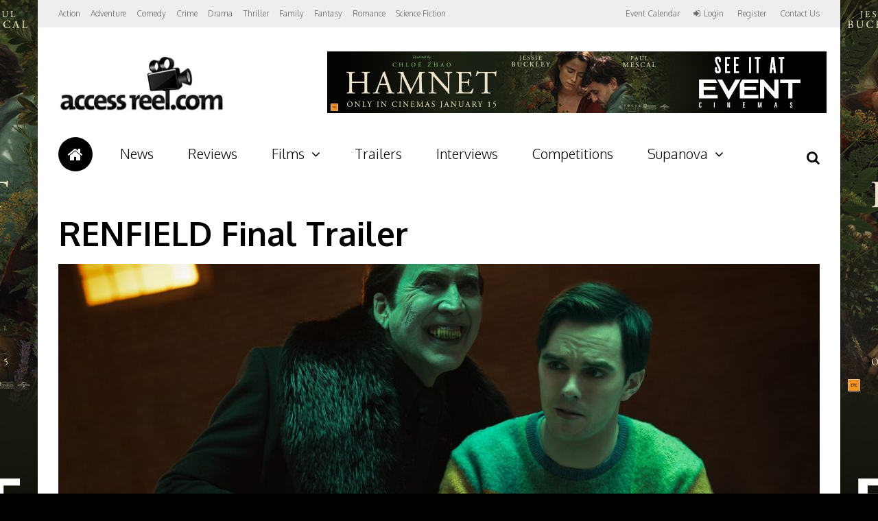

--- FILE ---
content_type: text/html; charset=UTF-8
request_url: https://player.vimeo.com/video/810734852?h=79f6d4e9f2
body_size: 6809
content:
<!DOCTYPE html>
<html lang="en">
<head>
  <meta charset="utf-8">
  <meta name="viewport" content="width=device-width,initial-scale=1,user-scalable=yes">
  
  <link rel="canonical" href="https://player.vimeo.com/video/810734852">
  <meta name="googlebot" content="noindex,indexifembedded">
  
  
  <title>RFD_TrailerE_AU-en-OV_AUGFX_1920x1080_24_H264.mp4 on Vimeo</title>
  <style>
      body, html, .player, .fallback {
          overflow: hidden;
          width: 100%;
          height: 100%;
          margin: 0;
          padding: 0;
      }
      .fallback {
          
              background-color: transparent;
          
      }
      .player.loading { opacity: 0; }
      .fallback iframe {
          position: fixed;
          left: 0;
          top: 0;
          width: 100%;
          height: 100%;
      }
  </style>
  <link rel="modulepreload" href="https://f.vimeocdn.com/p/4.46.25/js/player.module.js" crossorigin="anonymous">
  <link rel="modulepreload" href="https://f.vimeocdn.com/p/4.46.25/js/vendor.module.js" crossorigin="anonymous">
  <link rel="preload" href="https://f.vimeocdn.com/p/4.46.25/css/player.css" as="style">
</head>

<body>


<div class="vp-placeholder">
    <style>
        .vp-placeholder,
        .vp-placeholder-thumb,
        .vp-placeholder-thumb::before,
        .vp-placeholder-thumb::after {
            position: absolute;
            top: 0;
            bottom: 0;
            left: 0;
            right: 0;
        }
        .vp-placeholder {
            visibility: hidden;
            width: 100%;
            max-height: 100%;
            height: calc(1080 / 1920 * 100vw);
            max-width: calc(1920 / 1080 * 100vh);
            margin: auto;
        }
        .vp-placeholder-carousel {
            display: none;
            background-color: #000;
            position: absolute;
            left: 0;
            right: 0;
            bottom: -60px;
            height: 60px;
        }
    </style>

    

    
        <style>
            .vp-placeholder-thumb {
                overflow: hidden;
                width: 100%;
                max-height: 100%;
                margin: auto;
            }
            .vp-placeholder-thumb::before,
            .vp-placeholder-thumb::after {
                content: "";
                display: block;
                filter: blur(7px);
                margin: 0;
                background: url(https://i.vimeocdn.com/video/1638488203-659d47543ea69450bec531a47223a597f30ba5b4f7e288fb8e2c32fe330ede77-d?mw=80&q=85) 50% 50% / contain no-repeat;
            }
            .vp-placeholder-thumb::before {
                 
                margin: -30px;
            }
        </style>
    

    <div class="vp-placeholder-thumb"></div>
    <div class="vp-placeholder-carousel"></div>
    <script>function placeholderInit(t,h,d,s,n,o){var i=t.querySelector(".vp-placeholder"),v=t.querySelector(".vp-placeholder-thumb");if(h){var p=function(){try{return window.self!==window.top}catch(a){return!0}}(),w=200,y=415,r=60;if(!p&&window.innerWidth>=w&&window.innerWidth<y){i.style.bottom=r+"px",i.style.maxHeight="calc(100vh - "+r+"px)",i.style.maxWidth="calc("+n+" / "+o+" * (100vh - "+r+"px))";var f=t.querySelector(".vp-placeholder-carousel");f.style.display="block"}}if(d){var e=new Image;e.onload=function(){var a=n/o,c=e.width/e.height;if(c<=.95*a||c>=1.05*a){var l=i.getBoundingClientRect(),g=l.right-l.left,b=l.bottom-l.top,m=window.innerWidth/g*100,x=window.innerHeight/b*100;v.style.height="calc("+e.height+" / "+e.width+" * "+m+"vw)",v.style.maxWidth="calc("+e.width+" / "+e.height+" * "+x+"vh)"}i.style.visibility="visible"},e.src=s}else i.style.visibility="visible"}
</script>
    <script>placeholderInit(document,  false ,  true , "https://i.vimeocdn.com/video/1638488203-659d47543ea69450bec531a47223a597f30ba5b4f7e288fb8e2c32fe330ede77-d?mw=80\u0026q=85",  1920 ,  1080 );</script>
</div>

<div id="player" class="player"></div>
<script>window.playerConfig = {"cdn_url":"https://f.vimeocdn.com","vimeo_api_url":"api.vimeo.com","request":{"files":{"dash":{"cdns":{"akfire_interconnect_quic":{"avc_url":"https://vod-adaptive-ak.vimeocdn.com/exp=1768767397~acl=%2F9c5b646f-a4bf-4f9f-a3c1-5f5bc6857ca6%2Fpsid%3Da9ca604eb7efa76b39b0402aa46b69a9506f2c5073ee819c77e6d58d2f45afd1%2F%2A~hmac=2d2a31afcfd827e7aa160625dea7947ad558dffb82d83fb56d95da3af21adfc4/9c5b646f-a4bf-4f9f-a3c1-5f5bc6857ca6/psid=a9ca604eb7efa76b39b0402aa46b69a9506f2c5073ee819c77e6d58d2f45afd1/v2/playlist/av/primary/prot/cXNyPTE/playlist.json?omit=av1-hevc\u0026pathsig=8c953e4f~U3KRNHp4mEdbGtqjOe2fUmT2oRlfBxSa1haPht2pDbQ\u0026qsr=1\u0026r=dXM%3D\u0026rh=38Vlvz","origin":"gcs","url":"https://vod-adaptive-ak.vimeocdn.com/exp=1768767397~acl=%2F9c5b646f-a4bf-4f9f-a3c1-5f5bc6857ca6%2Fpsid%3Da9ca604eb7efa76b39b0402aa46b69a9506f2c5073ee819c77e6d58d2f45afd1%2F%2A~hmac=2d2a31afcfd827e7aa160625dea7947ad558dffb82d83fb56d95da3af21adfc4/9c5b646f-a4bf-4f9f-a3c1-5f5bc6857ca6/psid=a9ca604eb7efa76b39b0402aa46b69a9506f2c5073ee819c77e6d58d2f45afd1/v2/playlist/av/primary/prot/cXNyPTE/playlist.json?pathsig=8c953e4f~U3KRNHp4mEdbGtqjOe2fUmT2oRlfBxSa1haPht2pDbQ\u0026qsr=1\u0026r=dXM%3D\u0026rh=38Vlvz"},"fastly_skyfire":{"avc_url":"https://skyfire.vimeocdn.com/1768767397-0x7a4fbd59340f6adc5f2a66b7dd6c79e254957228/9c5b646f-a4bf-4f9f-a3c1-5f5bc6857ca6/psid=a9ca604eb7efa76b39b0402aa46b69a9506f2c5073ee819c77e6d58d2f45afd1/v2/playlist/av/primary/prot/cXNyPTE/playlist.json?omit=av1-hevc\u0026pathsig=8c953e4f~U3KRNHp4mEdbGtqjOe2fUmT2oRlfBxSa1haPht2pDbQ\u0026qsr=1\u0026r=dXM%3D\u0026rh=38Vlvz","origin":"gcs","url":"https://skyfire.vimeocdn.com/1768767397-0x7a4fbd59340f6adc5f2a66b7dd6c79e254957228/9c5b646f-a4bf-4f9f-a3c1-5f5bc6857ca6/psid=a9ca604eb7efa76b39b0402aa46b69a9506f2c5073ee819c77e6d58d2f45afd1/v2/playlist/av/primary/prot/cXNyPTE/playlist.json?pathsig=8c953e4f~U3KRNHp4mEdbGtqjOe2fUmT2oRlfBxSa1haPht2pDbQ\u0026qsr=1\u0026r=dXM%3D\u0026rh=38Vlvz"}},"default_cdn":"akfire_interconnect_quic","separate_av":true,"streams":[{"profile":"f9e4a5d7-8043-4af3-b231-641ca735a130","id":"23619d00-69b7-4400-810b-d612b45ca8e4","fps":24,"quality":"540p"},{"profile":"5ff7441f-4973-4241-8c2e-976ef4a572b0","id":"f67e8d2e-bbec-47aa-b987-7c278ee73ad0","fps":24,"quality":"1080p"},{"profile":"c3347cdf-6c91-4ab3-8d56-737128e7a65f","id":"6e7591cd-7e74-4896-b3bd-0e448635c3da","fps":24,"quality":"360p"},{"profile":"d0b41bac-2bf2-4310-8113-df764d486192","id":"86410e17-bb8f-4410-9524-227eb58e75b6","fps":24,"quality":"240p"},{"profile":"f3f6f5f0-2e6b-4e90-994e-842d1feeabc0","id":"e0b44a16-f8a1-4b2f-b192-4e9787ae77f0","fps":24,"quality":"720p"}],"streams_avc":[{"profile":"f3f6f5f0-2e6b-4e90-994e-842d1feeabc0","id":"e0b44a16-f8a1-4b2f-b192-4e9787ae77f0","fps":24,"quality":"720p"},{"profile":"f9e4a5d7-8043-4af3-b231-641ca735a130","id":"23619d00-69b7-4400-810b-d612b45ca8e4","fps":24,"quality":"540p"},{"profile":"5ff7441f-4973-4241-8c2e-976ef4a572b0","id":"f67e8d2e-bbec-47aa-b987-7c278ee73ad0","fps":24,"quality":"1080p"},{"profile":"c3347cdf-6c91-4ab3-8d56-737128e7a65f","id":"6e7591cd-7e74-4896-b3bd-0e448635c3da","fps":24,"quality":"360p"},{"profile":"d0b41bac-2bf2-4310-8113-df764d486192","id":"86410e17-bb8f-4410-9524-227eb58e75b6","fps":24,"quality":"240p"}]},"hls":{"captions":"https://vod-adaptive-ak.vimeocdn.com/exp=1768767397~acl=%2F9c5b646f-a4bf-4f9f-a3c1-5f5bc6857ca6%2Fpsid%3Da9ca604eb7efa76b39b0402aa46b69a9506f2c5073ee819c77e6d58d2f45afd1%2F%2A~hmac=2d2a31afcfd827e7aa160625dea7947ad558dffb82d83fb56d95da3af21adfc4/9c5b646f-a4bf-4f9f-a3c1-5f5bc6857ca6/psid=a9ca604eb7efa76b39b0402aa46b69a9506f2c5073ee819c77e6d58d2f45afd1/v2/playlist/av/primary/sub/81055371-c-en-x-autogen/prot/cXNyPTE/playlist.m3u8?ext-subs=1\u0026omit=opus\u0026pathsig=8c953e4f~4WsEoKQyr6TMpjHAyHKZ2YvxTkBUn32eJfUyVc44Ryo\u0026qsr=1\u0026r=dXM%3D\u0026rh=38Vlvz\u0026sf=fmp4","cdns":{"akfire_interconnect_quic":{"avc_url":"https://vod-adaptive-ak.vimeocdn.com/exp=1768767397~acl=%2F9c5b646f-a4bf-4f9f-a3c1-5f5bc6857ca6%2Fpsid%3Da9ca604eb7efa76b39b0402aa46b69a9506f2c5073ee819c77e6d58d2f45afd1%2F%2A~hmac=2d2a31afcfd827e7aa160625dea7947ad558dffb82d83fb56d95da3af21adfc4/9c5b646f-a4bf-4f9f-a3c1-5f5bc6857ca6/psid=a9ca604eb7efa76b39b0402aa46b69a9506f2c5073ee819c77e6d58d2f45afd1/v2/playlist/av/primary/sub/81055371-c-en-x-autogen/prot/cXNyPTE/playlist.m3u8?ext-subs=1\u0026omit=av1-hevc-opus\u0026pathsig=8c953e4f~4WsEoKQyr6TMpjHAyHKZ2YvxTkBUn32eJfUyVc44Ryo\u0026qsr=1\u0026r=dXM%3D\u0026rh=38Vlvz\u0026sf=fmp4","captions":"https://vod-adaptive-ak.vimeocdn.com/exp=1768767397~acl=%2F9c5b646f-a4bf-4f9f-a3c1-5f5bc6857ca6%2Fpsid%3Da9ca604eb7efa76b39b0402aa46b69a9506f2c5073ee819c77e6d58d2f45afd1%2F%2A~hmac=2d2a31afcfd827e7aa160625dea7947ad558dffb82d83fb56d95da3af21adfc4/9c5b646f-a4bf-4f9f-a3c1-5f5bc6857ca6/psid=a9ca604eb7efa76b39b0402aa46b69a9506f2c5073ee819c77e6d58d2f45afd1/v2/playlist/av/primary/sub/81055371-c-en-x-autogen/prot/cXNyPTE/playlist.m3u8?ext-subs=1\u0026omit=opus\u0026pathsig=8c953e4f~4WsEoKQyr6TMpjHAyHKZ2YvxTkBUn32eJfUyVc44Ryo\u0026qsr=1\u0026r=dXM%3D\u0026rh=38Vlvz\u0026sf=fmp4","origin":"gcs","url":"https://vod-adaptive-ak.vimeocdn.com/exp=1768767397~acl=%2F9c5b646f-a4bf-4f9f-a3c1-5f5bc6857ca6%2Fpsid%3Da9ca604eb7efa76b39b0402aa46b69a9506f2c5073ee819c77e6d58d2f45afd1%2F%2A~hmac=2d2a31afcfd827e7aa160625dea7947ad558dffb82d83fb56d95da3af21adfc4/9c5b646f-a4bf-4f9f-a3c1-5f5bc6857ca6/psid=a9ca604eb7efa76b39b0402aa46b69a9506f2c5073ee819c77e6d58d2f45afd1/v2/playlist/av/primary/sub/81055371-c-en-x-autogen/prot/cXNyPTE/playlist.m3u8?ext-subs=1\u0026omit=opus\u0026pathsig=8c953e4f~4WsEoKQyr6TMpjHAyHKZ2YvxTkBUn32eJfUyVc44Ryo\u0026qsr=1\u0026r=dXM%3D\u0026rh=38Vlvz\u0026sf=fmp4"},"fastly_skyfire":{"avc_url":"https://skyfire.vimeocdn.com/1768767397-0x7a4fbd59340f6adc5f2a66b7dd6c79e254957228/9c5b646f-a4bf-4f9f-a3c1-5f5bc6857ca6/psid=a9ca604eb7efa76b39b0402aa46b69a9506f2c5073ee819c77e6d58d2f45afd1/v2/playlist/av/primary/sub/81055371-c-en-x-autogen/prot/cXNyPTE/playlist.m3u8?ext-subs=1\u0026omit=av1-hevc-opus\u0026pathsig=8c953e4f~4WsEoKQyr6TMpjHAyHKZ2YvxTkBUn32eJfUyVc44Ryo\u0026qsr=1\u0026r=dXM%3D\u0026rh=38Vlvz\u0026sf=fmp4","captions":"https://skyfire.vimeocdn.com/1768767397-0x7a4fbd59340f6adc5f2a66b7dd6c79e254957228/9c5b646f-a4bf-4f9f-a3c1-5f5bc6857ca6/psid=a9ca604eb7efa76b39b0402aa46b69a9506f2c5073ee819c77e6d58d2f45afd1/v2/playlist/av/primary/sub/81055371-c-en-x-autogen/prot/cXNyPTE/playlist.m3u8?ext-subs=1\u0026omit=opus\u0026pathsig=8c953e4f~4WsEoKQyr6TMpjHAyHKZ2YvxTkBUn32eJfUyVc44Ryo\u0026qsr=1\u0026r=dXM%3D\u0026rh=38Vlvz\u0026sf=fmp4","origin":"gcs","url":"https://skyfire.vimeocdn.com/1768767397-0x7a4fbd59340f6adc5f2a66b7dd6c79e254957228/9c5b646f-a4bf-4f9f-a3c1-5f5bc6857ca6/psid=a9ca604eb7efa76b39b0402aa46b69a9506f2c5073ee819c77e6d58d2f45afd1/v2/playlist/av/primary/sub/81055371-c-en-x-autogen/prot/cXNyPTE/playlist.m3u8?ext-subs=1\u0026omit=opus\u0026pathsig=8c953e4f~4WsEoKQyr6TMpjHAyHKZ2YvxTkBUn32eJfUyVc44Ryo\u0026qsr=1\u0026r=dXM%3D\u0026rh=38Vlvz\u0026sf=fmp4"}},"default_cdn":"akfire_interconnect_quic","separate_av":true}},"file_codecs":{"av1":[],"avc":["e0b44a16-f8a1-4b2f-b192-4e9787ae77f0","23619d00-69b7-4400-810b-d612b45ca8e4","f67e8d2e-bbec-47aa-b987-7c278ee73ad0","6e7591cd-7e74-4896-b3bd-0e448635c3da","86410e17-bb8f-4410-9524-227eb58e75b6"],"hevc":{"dvh1":[],"hdr":[],"sdr":[]}},"lang":"en","referrer":"https://accessreel.com/article/renfield-final-trailer/","cookie_domain":".vimeo.com","signature":"13c76e67628e2e8e13dfc4f89b8658ad","timestamp":1768763797,"expires":3600,"text_tracks":[{"id":81055371,"lang":"en-x-autogen","url":"https://captions.vimeo.com/captions/81055371.vtt?expires=1768767397\u0026sig=0a1cd922420a42597e4a00fd2bba8c13dafd207e","kind":"captions","label":"English (auto-generated)","provenance":"ai_generated","default":true}],"thumb_preview":{"url":"https://videoapi-sprites.vimeocdn.com/video-sprites/image/8cd44c09-7863-4cfc-8dc2-05e2f20f0180.0.jpeg?ClientID=sulu\u0026Expires=1768767397\u0026Signature=1aa521d8b2bcc3e3e8e3e0081a4a751829988437","height":2640,"width":4686,"frame_height":240,"frame_width":426,"columns":11,"frames":120},"currency":"USD","session":"ccbd1e67e9137642f3ceaf30c70f99e4ebd3f9ca1768763797","cookie":{"volume":1,"quality":null,"hd":0,"captions":null,"transcript":null,"captions_styles":{"color":null,"fontSize":null,"fontFamily":null,"fontOpacity":null,"bgOpacity":null,"windowColor":null,"windowOpacity":null,"bgColor":null,"edgeStyle":null},"audio_language":null,"audio_kind":null,"qoe_survey_vote":0},"build":{"backend":"31e9776","js":"4.46.25"},"urls":{"js":"https://f.vimeocdn.com/p/4.46.25/js/player.js","js_base":"https://f.vimeocdn.com/p/4.46.25/js","js_module":"https://f.vimeocdn.com/p/4.46.25/js/player.module.js","js_vendor_module":"https://f.vimeocdn.com/p/4.46.25/js/vendor.module.js","locales_js":{"de-DE":"https://f.vimeocdn.com/p/4.46.25/js/player.de-DE.js","en":"https://f.vimeocdn.com/p/4.46.25/js/player.js","es":"https://f.vimeocdn.com/p/4.46.25/js/player.es.js","fr-FR":"https://f.vimeocdn.com/p/4.46.25/js/player.fr-FR.js","ja-JP":"https://f.vimeocdn.com/p/4.46.25/js/player.ja-JP.js","ko-KR":"https://f.vimeocdn.com/p/4.46.25/js/player.ko-KR.js","pt-BR":"https://f.vimeocdn.com/p/4.46.25/js/player.pt-BR.js","zh-CN":"https://f.vimeocdn.com/p/4.46.25/js/player.zh-CN.js"},"ambisonics_js":"https://f.vimeocdn.com/p/external/ambisonics.min.js","barebone_js":"https://f.vimeocdn.com/p/4.46.25/js/barebone.js","chromeless_js":"https://f.vimeocdn.com/p/4.46.25/js/chromeless.js","three_js":"https://f.vimeocdn.com/p/external/three.rvimeo.min.js","vuid_js":"https://f.vimeocdn.com/js_opt/modules/utils/vuid.min.js","hive_sdk":"https://f.vimeocdn.com/p/external/hive-sdk.js","hive_interceptor":"https://f.vimeocdn.com/p/external/hive-interceptor.js","proxy":"https://player.vimeo.com/static/proxy.html","css":"https://f.vimeocdn.com/p/4.46.25/css/player.css","chromeless_css":"https://f.vimeocdn.com/p/4.46.25/css/chromeless.css","fresnel":"https://arclight.vimeo.com/add/player-stats","player_telemetry_url":"https://arclight.vimeo.com/player-events","telemetry_base":"https://lensflare.vimeo.com"},"flags":{"plays":1,"dnt":0,"autohide_controls":0,"preload_video":"metadata_on_hover","qoe_survey_forced":0,"ai_widget":0,"ecdn_delta_updates":0,"disable_mms":0,"check_clip_skipping_forward":0},"country":"US","client":{"ip":"3.21.165.0"},"ab_tests":{"cross_origin_texttracks":{"group":"variant","track":false,"data":null}},"atid":"1983830772.1768763797","ai_widget_signature":"5d51f5eb323402a0724ebe39601bfdee19c5e914a9348441be3b55107d74e1bb_1768767397","config_refresh_url":"https://player.vimeo.com/video/810734852/config/request?atid=1983830772.1768763797\u0026expires=3600\u0026referrer=https%3A%2F%2Faccessreel.com%2Farticle%2Frenfield-final-trailer%2F\u0026session=ccbd1e67e9137642f3ceaf30c70f99e4ebd3f9ca1768763797\u0026signature=13c76e67628e2e8e13dfc4f89b8658ad\u0026time=1768763797\u0026v=1"},"player_url":"player.vimeo.com","video":{"id":810734852,"title":"RFD_TrailerE_AU-en-OV_AUGFX_1920x1080_24_H264.mp4","width":1920,"height":1080,"duration":143,"url":"","share_url":"https://vimeo.com/810734852","embed_code":"\u003ciframe title=\"vimeo-player\" src=\"https://player.vimeo.com/video/810734852?h=79f6d4e9f2\" width=\"640\" height=\"360\" frameborder=\"0\" referrerpolicy=\"strict-origin-when-cross-origin\" allow=\"autoplay; fullscreen; picture-in-picture; clipboard-write; encrypted-media; web-share\"   allowfullscreen\u003e\u003c/iframe\u003e","default_to_hd":0,"privacy":"disable","embed_permission":"public","thumbnail_url":"https://i.vimeocdn.com/video/1638488203-659d47543ea69450bec531a47223a597f30ba5b4f7e288fb8e2c32fe330ede77-d","owner":{"id":32944449,"name":"Aaron Darr","img":"https://i.vimeocdn.com/portrait/101755960_60x60?sig=bc1fb04583878f6f7bc334a240f51f7ca8e6bbc420b2cb7eb506d97026ae7e28\u0026v=1\u0026region=us","img_2x":"https://i.vimeocdn.com/portrait/101755960_60x60?sig=bc1fb04583878f6f7bc334a240f51f7ca8e6bbc420b2cb7eb506d97026ae7e28\u0026v=1\u0026region=us","url":"https://vimeo.com/user32944449","account_type":"plus"},"spatial":0,"live_event":null,"version":{"current":null,"available":[{"id":535846007,"file_id":3575389249,"is_current":true}]},"unlisted_hash":null,"rating":{"id":3},"fps":24,"bypass_token":"eyJ0eXAiOiJKV1QiLCJhbGciOiJIUzI1NiJ9.eyJjbGlwX2lkIjo4MTA3MzQ4NTIsImV4cCI6MTc2ODc2NzQyMH0.q_gTgNUmWs1LuosIXBhDLY8kuIpRBEimo26aIWgoQSA","channel_layout":"stereo","ai":0,"locale":""},"user":{"id":0,"team_id":0,"team_origin_user_id":0,"account_type":"none","liked":0,"watch_later":0,"owner":0,"mod":0,"logged_in":0,"private_mode_enabled":0,"vimeo_api_client_token":"eyJhbGciOiJIUzI1NiIsInR5cCI6IkpXVCJ9.eyJzZXNzaW9uX2lkIjoiY2NiZDFlNjdlOTEzNzY0MmYzY2VhZjMwYzcwZjk5ZTRlYmQzZjljYTE3Njg3NjM3OTciLCJleHAiOjE3Njg3NjczOTcsImFwcF9pZCI6MTE4MzU5LCJzY29wZXMiOiJwdWJsaWMgc3RhdHMifQ.DIs8Js46AQjMYV_2zhwiD71rjoe9ET-gVBghn5MV2ws"},"view":1,"vimeo_url":"vimeo.com","embed":{"audio_track":"","autoplay":0,"autopause":1,"dnt":0,"editor":0,"keyboard":1,"log_plays":1,"loop":1,"muted":0,"on_site":0,"texttrack":"","transparent":1,"outro":"beginning","playsinline":1,"quality":null,"player_id":"","api":null,"app_id":"","color":"000000","color_one":"000000","color_two":"000000","color_three":"ffffff","color_four":"000000","context":"embed.main","settings":{"auto_pip":1,"badge":0,"byline":0,"collections":0,"color":0,"force_color_one":0,"force_color_two":0,"force_color_three":0,"force_color_four":0,"embed":0,"fullscreen":1,"like":0,"logo":0,"playbar":1,"portrait":0,"pip":0,"share":0,"spatial_compass":0,"spatial_label":0,"speed":0,"title":0,"volume":1,"watch_later":0,"watch_full_video":1,"controls":1,"airplay":1,"audio_tracks":1,"chapters":1,"chromecast":1,"cc":1,"transcript":1,"quality":1,"play_button_position":0,"ask_ai":0,"skipping_forward":1,"debug_payload_collection_policy":"default"},"create_interactive":{"has_create_interactive":false,"viddata_url":""},"min_quality":null,"max_quality":null,"initial_quality":null,"prefer_mms":1}}</script>
<script>const fullscreenSupported="exitFullscreen"in document||"webkitExitFullscreen"in document||"webkitCancelFullScreen"in document||"mozCancelFullScreen"in document||"msExitFullscreen"in document||"webkitEnterFullScreen"in document.createElement("video");var isIE=checkIE(window.navigator.userAgent),incompatibleBrowser=!fullscreenSupported||isIE;window.noModuleLoading=!1,window.dynamicImportSupported=!1,window.cssLayersSupported=typeof CSSLayerBlockRule<"u",window.isInIFrame=function(){try{return window.self!==window.top}catch(e){return!0}}(),!window.isInIFrame&&/twitter/i.test(navigator.userAgent)&&window.playerConfig.video.url&&(window.location=window.playerConfig.video.url),window.playerConfig.request.lang&&document.documentElement.setAttribute("lang",window.playerConfig.request.lang),window.loadScript=function(e){var n=document.getElementsByTagName("script")[0];n&&n.parentNode?n.parentNode.insertBefore(e,n):document.head.appendChild(e)},window.loadVUID=function(){if(!window.playerConfig.request.flags.dnt&&!window.playerConfig.embed.dnt){window._vuid=[["pid",window.playerConfig.request.session]];var e=document.createElement("script");e.async=!0,e.src=window.playerConfig.request.urls.vuid_js,window.loadScript(e)}},window.loadCSS=function(e,n){var i={cssDone:!1,startTime:new Date().getTime(),link:e.createElement("link")};return i.link.rel="stylesheet",i.link.href=n,e.getElementsByTagName("head")[0].appendChild(i.link),i.link.onload=function(){i.cssDone=!0},i},window.loadLegacyJS=function(e,n){if(incompatibleBrowser){var i=e.querySelector(".vp-placeholder");i&&i.parentNode&&i.parentNode.removeChild(i);let a=`/video/${window.playerConfig.video.id}/fallback`;window.playerConfig.request.referrer&&(a+=`?referrer=${window.playerConfig.request.referrer}`),n.innerHTML=`<div class="fallback"><iframe title="unsupported message" src="${a}" frameborder="0"></iframe></div>`}else{n.className="player loading";var t=window.loadCSS(e,window.playerConfig.request.urls.css),r=e.createElement("script"),o=!1;r.src=window.playerConfig.request.urls.js,window.loadScript(r),r["onreadystatechange"in r?"onreadystatechange":"onload"]=function(){!o&&(!this.readyState||this.readyState==="loaded"||this.readyState==="complete")&&(o=!0,playerObject=new VimeoPlayer(n,window.playerConfig,t.cssDone||{link:t.link,startTime:t.startTime}))},window.loadVUID()}};function checkIE(e){e=e&&e.toLowerCase?e.toLowerCase():"";function n(r){return r=r.toLowerCase(),new RegExp(r).test(e);return browserRegEx}var i=n("msie")?parseFloat(e.replace(/^.*msie (\d+).*$/,"$1")):!1,t=n("trident")?parseFloat(e.replace(/^.*trident\/(\d+)\.(\d+).*$/,"$1.$2"))+4:!1;return i||t}
</script>
<script nomodule>
  window.noModuleLoading = true;
  var playerEl = document.getElementById('player');
  window.loadLegacyJS(document, playerEl);
</script>
<script type="module">try{import("").catch(()=>{})}catch(t){}window.dynamicImportSupported=!0;
</script>
<script type="module">if(!window.dynamicImportSupported||!window.cssLayersSupported){if(!window.noModuleLoading){window.noModuleLoading=!0;var playerEl=document.getElementById("player");window.loadLegacyJS(document,playerEl)}var moduleScriptLoader=document.getElementById("js-module-block");moduleScriptLoader&&moduleScriptLoader.parentElement.removeChild(moduleScriptLoader)}
</script>
<script type="module" id="js-module-block">if(!window.noModuleLoading&&window.dynamicImportSupported&&window.cssLayersSupported){const n=document.getElementById("player"),e=window.loadCSS(document,window.playerConfig.request.urls.css);import(window.playerConfig.request.urls.js_module).then(function(o){new o.VimeoPlayer(n,window.playerConfig,e.cssDone||{link:e.link,startTime:e.startTime}),window.loadVUID()}).catch(function(o){throw/TypeError:[A-z ]+import[A-z ]+module/gi.test(o)&&window.loadLegacyJS(document,n),o})}
</script>

<script type="application/ld+json">{"embedUrl":"https://player.vimeo.com/video/810734852?h=79f6d4e9f2","thumbnailUrl":"https://i.vimeocdn.com/video/1638488203-659d47543ea69450bec531a47223a597f30ba5b4f7e288fb8e2c32fe330ede77-d?f=webp","name":"RFD_TrailerE_AU-en-OV_AUGFX_1920x1080_24_H264.mp4","description":"This is \"RFD_TrailerE_AU-en-OV_AUGFX_1920x1080_24_H264.mp4\" by \"Aaron Darr\" on Vimeo, the home for high quality videos and the people who love them.","duration":"PT143S","uploadDate":"2023-03-22T19:37:54-04:00","@context":"https://schema.org/","@type":"VideoObject"}</script>

</body>
</html>


--- FILE ---
content_type: text/html; charset=utf-8
request_url: https://www.google.com/recaptcha/api2/anchor?ar=1&k=6LcNsdYZAAAAAPNFnsxCtAG5o2y6b8RKFfJAPIUW&co=aHR0cHM6Ly9hY2Nlc3NyZWVsLmNvbTo0NDM.&hl=en-GB&v=PoyoqOPhxBO7pBk68S4YbpHZ&size=invisible&anchor-ms=20000&execute-ms=30000&cb=paehebmoxpm7
body_size: 48812
content:
<!DOCTYPE HTML><html dir="ltr" lang="en-GB"><head><meta http-equiv="Content-Type" content="text/html; charset=UTF-8">
<meta http-equiv="X-UA-Compatible" content="IE=edge">
<title>reCAPTCHA</title>
<style type="text/css">
/* cyrillic-ext */
@font-face {
  font-family: 'Roboto';
  font-style: normal;
  font-weight: 400;
  font-stretch: 100%;
  src: url(//fonts.gstatic.com/s/roboto/v48/KFO7CnqEu92Fr1ME7kSn66aGLdTylUAMa3GUBHMdazTgWw.woff2) format('woff2');
  unicode-range: U+0460-052F, U+1C80-1C8A, U+20B4, U+2DE0-2DFF, U+A640-A69F, U+FE2E-FE2F;
}
/* cyrillic */
@font-face {
  font-family: 'Roboto';
  font-style: normal;
  font-weight: 400;
  font-stretch: 100%;
  src: url(//fonts.gstatic.com/s/roboto/v48/KFO7CnqEu92Fr1ME7kSn66aGLdTylUAMa3iUBHMdazTgWw.woff2) format('woff2');
  unicode-range: U+0301, U+0400-045F, U+0490-0491, U+04B0-04B1, U+2116;
}
/* greek-ext */
@font-face {
  font-family: 'Roboto';
  font-style: normal;
  font-weight: 400;
  font-stretch: 100%;
  src: url(//fonts.gstatic.com/s/roboto/v48/KFO7CnqEu92Fr1ME7kSn66aGLdTylUAMa3CUBHMdazTgWw.woff2) format('woff2');
  unicode-range: U+1F00-1FFF;
}
/* greek */
@font-face {
  font-family: 'Roboto';
  font-style: normal;
  font-weight: 400;
  font-stretch: 100%;
  src: url(//fonts.gstatic.com/s/roboto/v48/KFO7CnqEu92Fr1ME7kSn66aGLdTylUAMa3-UBHMdazTgWw.woff2) format('woff2');
  unicode-range: U+0370-0377, U+037A-037F, U+0384-038A, U+038C, U+038E-03A1, U+03A3-03FF;
}
/* math */
@font-face {
  font-family: 'Roboto';
  font-style: normal;
  font-weight: 400;
  font-stretch: 100%;
  src: url(//fonts.gstatic.com/s/roboto/v48/KFO7CnqEu92Fr1ME7kSn66aGLdTylUAMawCUBHMdazTgWw.woff2) format('woff2');
  unicode-range: U+0302-0303, U+0305, U+0307-0308, U+0310, U+0312, U+0315, U+031A, U+0326-0327, U+032C, U+032F-0330, U+0332-0333, U+0338, U+033A, U+0346, U+034D, U+0391-03A1, U+03A3-03A9, U+03B1-03C9, U+03D1, U+03D5-03D6, U+03F0-03F1, U+03F4-03F5, U+2016-2017, U+2034-2038, U+203C, U+2040, U+2043, U+2047, U+2050, U+2057, U+205F, U+2070-2071, U+2074-208E, U+2090-209C, U+20D0-20DC, U+20E1, U+20E5-20EF, U+2100-2112, U+2114-2115, U+2117-2121, U+2123-214F, U+2190, U+2192, U+2194-21AE, U+21B0-21E5, U+21F1-21F2, U+21F4-2211, U+2213-2214, U+2216-22FF, U+2308-230B, U+2310, U+2319, U+231C-2321, U+2336-237A, U+237C, U+2395, U+239B-23B7, U+23D0, U+23DC-23E1, U+2474-2475, U+25AF, U+25B3, U+25B7, U+25BD, U+25C1, U+25CA, U+25CC, U+25FB, U+266D-266F, U+27C0-27FF, U+2900-2AFF, U+2B0E-2B11, U+2B30-2B4C, U+2BFE, U+3030, U+FF5B, U+FF5D, U+1D400-1D7FF, U+1EE00-1EEFF;
}
/* symbols */
@font-face {
  font-family: 'Roboto';
  font-style: normal;
  font-weight: 400;
  font-stretch: 100%;
  src: url(//fonts.gstatic.com/s/roboto/v48/KFO7CnqEu92Fr1ME7kSn66aGLdTylUAMaxKUBHMdazTgWw.woff2) format('woff2');
  unicode-range: U+0001-000C, U+000E-001F, U+007F-009F, U+20DD-20E0, U+20E2-20E4, U+2150-218F, U+2190, U+2192, U+2194-2199, U+21AF, U+21E6-21F0, U+21F3, U+2218-2219, U+2299, U+22C4-22C6, U+2300-243F, U+2440-244A, U+2460-24FF, U+25A0-27BF, U+2800-28FF, U+2921-2922, U+2981, U+29BF, U+29EB, U+2B00-2BFF, U+4DC0-4DFF, U+FFF9-FFFB, U+10140-1018E, U+10190-1019C, U+101A0, U+101D0-101FD, U+102E0-102FB, U+10E60-10E7E, U+1D2C0-1D2D3, U+1D2E0-1D37F, U+1F000-1F0FF, U+1F100-1F1AD, U+1F1E6-1F1FF, U+1F30D-1F30F, U+1F315, U+1F31C, U+1F31E, U+1F320-1F32C, U+1F336, U+1F378, U+1F37D, U+1F382, U+1F393-1F39F, U+1F3A7-1F3A8, U+1F3AC-1F3AF, U+1F3C2, U+1F3C4-1F3C6, U+1F3CA-1F3CE, U+1F3D4-1F3E0, U+1F3ED, U+1F3F1-1F3F3, U+1F3F5-1F3F7, U+1F408, U+1F415, U+1F41F, U+1F426, U+1F43F, U+1F441-1F442, U+1F444, U+1F446-1F449, U+1F44C-1F44E, U+1F453, U+1F46A, U+1F47D, U+1F4A3, U+1F4B0, U+1F4B3, U+1F4B9, U+1F4BB, U+1F4BF, U+1F4C8-1F4CB, U+1F4D6, U+1F4DA, U+1F4DF, U+1F4E3-1F4E6, U+1F4EA-1F4ED, U+1F4F7, U+1F4F9-1F4FB, U+1F4FD-1F4FE, U+1F503, U+1F507-1F50B, U+1F50D, U+1F512-1F513, U+1F53E-1F54A, U+1F54F-1F5FA, U+1F610, U+1F650-1F67F, U+1F687, U+1F68D, U+1F691, U+1F694, U+1F698, U+1F6AD, U+1F6B2, U+1F6B9-1F6BA, U+1F6BC, U+1F6C6-1F6CF, U+1F6D3-1F6D7, U+1F6E0-1F6EA, U+1F6F0-1F6F3, U+1F6F7-1F6FC, U+1F700-1F7FF, U+1F800-1F80B, U+1F810-1F847, U+1F850-1F859, U+1F860-1F887, U+1F890-1F8AD, U+1F8B0-1F8BB, U+1F8C0-1F8C1, U+1F900-1F90B, U+1F93B, U+1F946, U+1F984, U+1F996, U+1F9E9, U+1FA00-1FA6F, U+1FA70-1FA7C, U+1FA80-1FA89, U+1FA8F-1FAC6, U+1FACE-1FADC, U+1FADF-1FAE9, U+1FAF0-1FAF8, U+1FB00-1FBFF;
}
/* vietnamese */
@font-face {
  font-family: 'Roboto';
  font-style: normal;
  font-weight: 400;
  font-stretch: 100%;
  src: url(//fonts.gstatic.com/s/roboto/v48/KFO7CnqEu92Fr1ME7kSn66aGLdTylUAMa3OUBHMdazTgWw.woff2) format('woff2');
  unicode-range: U+0102-0103, U+0110-0111, U+0128-0129, U+0168-0169, U+01A0-01A1, U+01AF-01B0, U+0300-0301, U+0303-0304, U+0308-0309, U+0323, U+0329, U+1EA0-1EF9, U+20AB;
}
/* latin-ext */
@font-face {
  font-family: 'Roboto';
  font-style: normal;
  font-weight: 400;
  font-stretch: 100%;
  src: url(//fonts.gstatic.com/s/roboto/v48/KFO7CnqEu92Fr1ME7kSn66aGLdTylUAMa3KUBHMdazTgWw.woff2) format('woff2');
  unicode-range: U+0100-02BA, U+02BD-02C5, U+02C7-02CC, U+02CE-02D7, U+02DD-02FF, U+0304, U+0308, U+0329, U+1D00-1DBF, U+1E00-1E9F, U+1EF2-1EFF, U+2020, U+20A0-20AB, U+20AD-20C0, U+2113, U+2C60-2C7F, U+A720-A7FF;
}
/* latin */
@font-face {
  font-family: 'Roboto';
  font-style: normal;
  font-weight: 400;
  font-stretch: 100%;
  src: url(//fonts.gstatic.com/s/roboto/v48/KFO7CnqEu92Fr1ME7kSn66aGLdTylUAMa3yUBHMdazQ.woff2) format('woff2');
  unicode-range: U+0000-00FF, U+0131, U+0152-0153, U+02BB-02BC, U+02C6, U+02DA, U+02DC, U+0304, U+0308, U+0329, U+2000-206F, U+20AC, U+2122, U+2191, U+2193, U+2212, U+2215, U+FEFF, U+FFFD;
}
/* cyrillic-ext */
@font-face {
  font-family: 'Roboto';
  font-style: normal;
  font-weight: 500;
  font-stretch: 100%;
  src: url(//fonts.gstatic.com/s/roboto/v48/KFO7CnqEu92Fr1ME7kSn66aGLdTylUAMa3GUBHMdazTgWw.woff2) format('woff2');
  unicode-range: U+0460-052F, U+1C80-1C8A, U+20B4, U+2DE0-2DFF, U+A640-A69F, U+FE2E-FE2F;
}
/* cyrillic */
@font-face {
  font-family: 'Roboto';
  font-style: normal;
  font-weight: 500;
  font-stretch: 100%;
  src: url(//fonts.gstatic.com/s/roboto/v48/KFO7CnqEu92Fr1ME7kSn66aGLdTylUAMa3iUBHMdazTgWw.woff2) format('woff2');
  unicode-range: U+0301, U+0400-045F, U+0490-0491, U+04B0-04B1, U+2116;
}
/* greek-ext */
@font-face {
  font-family: 'Roboto';
  font-style: normal;
  font-weight: 500;
  font-stretch: 100%;
  src: url(//fonts.gstatic.com/s/roboto/v48/KFO7CnqEu92Fr1ME7kSn66aGLdTylUAMa3CUBHMdazTgWw.woff2) format('woff2');
  unicode-range: U+1F00-1FFF;
}
/* greek */
@font-face {
  font-family: 'Roboto';
  font-style: normal;
  font-weight: 500;
  font-stretch: 100%;
  src: url(//fonts.gstatic.com/s/roboto/v48/KFO7CnqEu92Fr1ME7kSn66aGLdTylUAMa3-UBHMdazTgWw.woff2) format('woff2');
  unicode-range: U+0370-0377, U+037A-037F, U+0384-038A, U+038C, U+038E-03A1, U+03A3-03FF;
}
/* math */
@font-face {
  font-family: 'Roboto';
  font-style: normal;
  font-weight: 500;
  font-stretch: 100%;
  src: url(//fonts.gstatic.com/s/roboto/v48/KFO7CnqEu92Fr1ME7kSn66aGLdTylUAMawCUBHMdazTgWw.woff2) format('woff2');
  unicode-range: U+0302-0303, U+0305, U+0307-0308, U+0310, U+0312, U+0315, U+031A, U+0326-0327, U+032C, U+032F-0330, U+0332-0333, U+0338, U+033A, U+0346, U+034D, U+0391-03A1, U+03A3-03A9, U+03B1-03C9, U+03D1, U+03D5-03D6, U+03F0-03F1, U+03F4-03F5, U+2016-2017, U+2034-2038, U+203C, U+2040, U+2043, U+2047, U+2050, U+2057, U+205F, U+2070-2071, U+2074-208E, U+2090-209C, U+20D0-20DC, U+20E1, U+20E5-20EF, U+2100-2112, U+2114-2115, U+2117-2121, U+2123-214F, U+2190, U+2192, U+2194-21AE, U+21B0-21E5, U+21F1-21F2, U+21F4-2211, U+2213-2214, U+2216-22FF, U+2308-230B, U+2310, U+2319, U+231C-2321, U+2336-237A, U+237C, U+2395, U+239B-23B7, U+23D0, U+23DC-23E1, U+2474-2475, U+25AF, U+25B3, U+25B7, U+25BD, U+25C1, U+25CA, U+25CC, U+25FB, U+266D-266F, U+27C0-27FF, U+2900-2AFF, U+2B0E-2B11, U+2B30-2B4C, U+2BFE, U+3030, U+FF5B, U+FF5D, U+1D400-1D7FF, U+1EE00-1EEFF;
}
/* symbols */
@font-face {
  font-family: 'Roboto';
  font-style: normal;
  font-weight: 500;
  font-stretch: 100%;
  src: url(//fonts.gstatic.com/s/roboto/v48/KFO7CnqEu92Fr1ME7kSn66aGLdTylUAMaxKUBHMdazTgWw.woff2) format('woff2');
  unicode-range: U+0001-000C, U+000E-001F, U+007F-009F, U+20DD-20E0, U+20E2-20E4, U+2150-218F, U+2190, U+2192, U+2194-2199, U+21AF, U+21E6-21F0, U+21F3, U+2218-2219, U+2299, U+22C4-22C6, U+2300-243F, U+2440-244A, U+2460-24FF, U+25A0-27BF, U+2800-28FF, U+2921-2922, U+2981, U+29BF, U+29EB, U+2B00-2BFF, U+4DC0-4DFF, U+FFF9-FFFB, U+10140-1018E, U+10190-1019C, U+101A0, U+101D0-101FD, U+102E0-102FB, U+10E60-10E7E, U+1D2C0-1D2D3, U+1D2E0-1D37F, U+1F000-1F0FF, U+1F100-1F1AD, U+1F1E6-1F1FF, U+1F30D-1F30F, U+1F315, U+1F31C, U+1F31E, U+1F320-1F32C, U+1F336, U+1F378, U+1F37D, U+1F382, U+1F393-1F39F, U+1F3A7-1F3A8, U+1F3AC-1F3AF, U+1F3C2, U+1F3C4-1F3C6, U+1F3CA-1F3CE, U+1F3D4-1F3E0, U+1F3ED, U+1F3F1-1F3F3, U+1F3F5-1F3F7, U+1F408, U+1F415, U+1F41F, U+1F426, U+1F43F, U+1F441-1F442, U+1F444, U+1F446-1F449, U+1F44C-1F44E, U+1F453, U+1F46A, U+1F47D, U+1F4A3, U+1F4B0, U+1F4B3, U+1F4B9, U+1F4BB, U+1F4BF, U+1F4C8-1F4CB, U+1F4D6, U+1F4DA, U+1F4DF, U+1F4E3-1F4E6, U+1F4EA-1F4ED, U+1F4F7, U+1F4F9-1F4FB, U+1F4FD-1F4FE, U+1F503, U+1F507-1F50B, U+1F50D, U+1F512-1F513, U+1F53E-1F54A, U+1F54F-1F5FA, U+1F610, U+1F650-1F67F, U+1F687, U+1F68D, U+1F691, U+1F694, U+1F698, U+1F6AD, U+1F6B2, U+1F6B9-1F6BA, U+1F6BC, U+1F6C6-1F6CF, U+1F6D3-1F6D7, U+1F6E0-1F6EA, U+1F6F0-1F6F3, U+1F6F7-1F6FC, U+1F700-1F7FF, U+1F800-1F80B, U+1F810-1F847, U+1F850-1F859, U+1F860-1F887, U+1F890-1F8AD, U+1F8B0-1F8BB, U+1F8C0-1F8C1, U+1F900-1F90B, U+1F93B, U+1F946, U+1F984, U+1F996, U+1F9E9, U+1FA00-1FA6F, U+1FA70-1FA7C, U+1FA80-1FA89, U+1FA8F-1FAC6, U+1FACE-1FADC, U+1FADF-1FAE9, U+1FAF0-1FAF8, U+1FB00-1FBFF;
}
/* vietnamese */
@font-face {
  font-family: 'Roboto';
  font-style: normal;
  font-weight: 500;
  font-stretch: 100%;
  src: url(//fonts.gstatic.com/s/roboto/v48/KFO7CnqEu92Fr1ME7kSn66aGLdTylUAMa3OUBHMdazTgWw.woff2) format('woff2');
  unicode-range: U+0102-0103, U+0110-0111, U+0128-0129, U+0168-0169, U+01A0-01A1, U+01AF-01B0, U+0300-0301, U+0303-0304, U+0308-0309, U+0323, U+0329, U+1EA0-1EF9, U+20AB;
}
/* latin-ext */
@font-face {
  font-family: 'Roboto';
  font-style: normal;
  font-weight: 500;
  font-stretch: 100%;
  src: url(//fonts.gstatic.com/s/roboto/v48/KFO7CnqEu92Fr1ME7kSn66aGLdTylUAMa3KUBHMdazTgWw.woff2) format('woff2');
  unicode-range: U+0100-02BA, U+02BD-02C5, U+02C7-02CC, U+02CE-02D7, U+02DD-02FF, U+0304, U+0308, U+0329, U+1D00-1DBF, U+1E00-1E9F, U+1EF2-1EFF, U+2020, U+20A0-20AB, U+20AD-20C0, U+2113, U+2C60-2C7F, U+A720-A7FF;
}
/* latin */
@font-face {
  font-family: 'Roboto';
  font-style: normal;
  font-weight: 500;
  font-stretch: 100%;
  src: url(//fonts.gstatic.com/s/roboto/v48/KFO7CnqEu92Fr1ME7kSn66aGLdTylUAMa3yUBHMdazQ.woff2) format('woff2');
  unicode-range: U+0000-00FF, U+0131, U+0152-0153, U+02BB-02BC, U+02C6, U+02DA, U+02DC, U+0304, U+0308, U+0329, U+2000-206F, U+20AC, U+2122, U+2191, U+2193, U+2212, U+2215, U+FEFF, U+FFFD;
}
/* cyrillic-ext */
@font-face {
  font-family: 'Roboto';
  font-style: normal;
  font-weight: 900;
  font-stretch: 100%;
  src: url(//fonts.gstatic.com/s/roboto/v48/KFO7CnqEu92Fr1ME7kSn66aGLdTylUAMa3GUBHMdazTgWw.woff2) format('woff2');
  unicode-range: U+0460-052F, U+1C80-1C8A, U+20B4, U+2DE0-2DFF, U+A640-A69F, U+FE2E-FE2F;
}
/* cyrillic */
@font-face {
  font-family: 'Roboto';
  font-style: normal;
  font-weight: 900;
  font-stretch: 100%;
  src: url(//fonts.gstatic.com/s/roboto/v48/KFO7CnqEu92Fr1ME7kSn66aGLdTylUAMa3iUBHMdazTgWw.woff2) format('woff2');
  unicode-range: U+0301, U+0400-045F, U+0490-0491, U+04B0-04B1, U+2116;
}
/* greek-ext */
@font-face {
  font-family: 'Roboto';
  font-style: normal;
  font-weight: 900;
  font-stretch: 100%;
  src: url(//fonts.gstatic.com/s/roboto/v48/KFO7CnqEu92Fr1ME7kSn66aGLdTylUAMa3CUBHMdazTgWw.woff2) format('woff2');
  unicode-range: U+1F00-1FFF;
}
/* greek */
@font-face {
  font-family: 'Roboto';
  font-style: normal;
  font-weight: 900;
  font-stretch: 100%;
  src: url(//fonts.gstatic.com/s/roboto/v48/KFO7CnqEu92Fr1ME7kSn66aGLdTylUAMa3-UBHMdazTgWw.woff2) format('woff2');
  unicode-range: U+0370-0377, U+037A-037F, U+0384-038A, U+038C, U+038E-03A1, U+03A3-03FF;
}
/* math */
@font-face {
  font-family: 'Roboto';
  font-style: normal;
  font-weight: 900;
  font-stretch: 100%;
  src: url(//fonts.gstatic.com/s/roboto/v48/KFO7CnqEu92Fr1ME7kSn66aGLdTylUAMawCUBHMdazTgWw.woff2) format('woff2');
  unicode-range: U+0302-0303, U+0305, U+0307-0308, U+0310, U+0312, U+0315, U+031A, U+0326-0327, U+032C, U+032F-0330, U+0332-0333, U+0338, U+033A, U+0346, U+034D, U+0391-03A1, U+03A3-03A9, U+03B1-03C9, U+03D1, U+03D5-03D6, U+03F0-03F1, U+03F4-03F5, U+2016-2017, U+2034-2038, U+203C, U+2040, U+2043, U+2047, U+2050, U+2057, U+205F, U+2070-2071, U+2074-208E, U+2090-209C, U+20D0-20DC, U+20E1, U+20E5-20EF, U+2100-2112, U+2114-2115, U+2117-2121, U+2123-214F, U+2190, U+2192, U+2194-21AE, U+21B0-21E5, U+21F1-21F2, U+21F4-2211, U+2213-2214, U+2216-22FF, U+2308-230B, U+2310, U+2319, U+231C-2321, U+2336-237A, U+237C, U+2395, U+239B-23B7, U+23D0, U+23DC-23E1, U+2474-2475, U+25AF, U+25B3, U+25B7, U+25BD, U+25C1, U+25CA, U+25CC, U+25FB, U+266D-266F, U+27C0-27FF, U+2900-2AFF, U+2B0E-2B11, U+2B30-2B4C, U+2BFE, U+3030, U+FF5B, U+FF5D, U+1D400-1D7FF, U+1EE00-1EEFF;
}
/* symbols */
@font-face {
  font-family: 'Roboto';
  font-style: normal;
  font-weight: 900;
  font-stretch: 100%;
  src: url(//fonts.gstatic.com/s/roboto/v48/KFO7CnqEu92Fr1ME7kSn66aGLdTylUAMaxKUBHMdazTgWw.woff2) format('woff2');
  unicode-range: U+0001-000C, U+000E-001F, U+007F-009F, U+20DD-20E0, U+20E2-20E4, U+2150-218F, U+2190, U+2192, U+2194-2199, U+21AF, U+21E6-21F0, U+21F3, U+2218-2219, U+2299, U+22C4-22C6, U+2300-243F, U+2440-244A, U+2460-24FF, U+25A0-27BF, U+2800-28FF, U+2921-2922, U+2981, U+29BF, U+29EB, U+2B00-2BFF, U+4DC0-4DFF, U+FFF9-FFFB, U+10140-1018E, U+10190-1019C, U+101A0, U+101D0-101FD, U+102E0-102FB, U+10E60-10E7E, U+1D2C0-1D2D3, U+1D2E0-1D37F, U+1F000-1F0FF, U+1F100-1F1AD, U+1F1E6-1F1FF, U+1F30D-1F30F, U+1F315, U+1F31C, U+1F31E, U+1F320-1F32C, U+1F336, U+1F378, U+1F37D, U+1F382, U+1F393-1F39F, U+1F3A7-1F3A8, U+1F3AC-1F3AF, U+1F3C2, U+1F3C4-1F3C6, U+1F3CA-1F3CE, U+1F3D4-1F3E0, U+1F3ED, U+1F3F1-1F3F3, U+1F3F5-1F3F7, U+1F408, U+1F415, U+1F41F, U+1F426, U+1F43F, U+1F441-1F442, U+1F444, U+1F446-1F449, U+1F44C-1F44E, U+1F453, U+1F46A, U+1F47D, U+1F4A3, U+1F4B0, U+1F4B3, U+1F4B9, U+1F4BB, U+1F4BF, U+1F4C8-1F4CB, U+1F4D6, U+1F4DA, U+1F4DF, U+1F4E3-1F4E6, U+1F4EA-1F4ED, U+1F4F7, U+1F4F9-1F4FB, U+1F4FD-1F4FE, U+1F503, U+1F507-1F50B, U+1F50D, U+1F512-1F513, U+1F53E-1F54A, U+1F54F-1F5FA, U+1F610, U+1F650-1F67F, U+1F687, U+1F68D, U+1F691, U+1F694, U+1F698, U+1F6AD, U+1F6B2, U+1F6B9-1F6BA, U+1F6BC, U+1F6C6-1F6CF, U+1F6D3-1F6D7, U+1F6E0-1F6EA, U+1F6F0-1F6F3, U+1F6F7-1F6FC, U+1F700-1F7FF, U+1F800-1F80B, U+1F810-1F847, U+1F850-1F859, U+1F860-1F887, U+1F890-1F8AD, U+1F8B0-1F8BB, U+1F8C0-1F8C1, U+1F900-1F90B, U+1F93B, U+1F946, U+1F984, U+1F996, U+1F9E9, U+1FA00-1FA6F, U+1FA70-1FA7C, U+1FA80-1FA89, U+1FA8F-1FAC6, U+1FACE-1FADC, U+1FADF-1FAE9, U+1FAF0-1FAF8, U+1FB00-1FBFF;
}
/* vietnamese */
@font-face {
  font-family: 'Roboto';
  font-style: normal;
  font-weight: 900;
  font-stretch: 100%;
  src: url(//fonts.gstatic.com/s/roboto/v48/KFO7CnqEu92Fr1ME7kSn66aGLdTylUAMa3OUBHMdazTgWw.woff2) format('woff2');
  unicode-range: U+0102-0103, U+0110-0111, U+0128-0129, U+0168-0169, U+01A0-01A1, U+01AF-01B0, U+0300-0301, U+0303-0304, U+0308-0309, U+0323, U+0329, U+1EA0-1EF9, U+20AB;
}
/* latin-ext */
@font-face {
  font-family: 'Roboto';
  font-style: normal;
  font-weight: 900;
  font-stretch: 100%;
  src: url(//fonts.gstatic.com/s/roboto/v48/KFO7CnqEu92Fr1ME7kSn66aGLdTylUAMa3KUBHMdazTgWw.woff2) format('woff2');
  unicode-range: U+0100-02BA, U+02BD-02C5, U+02C7-02CC, U+02CE-02D7, U+02DD-02FF, U+0304, U+0308, U+0329, U+1D00-1DBF, U+1E00-1E9F, U+1EF2-1EFF, U+2020, U+20A0-20AB, U+20AD-20C0, U+2113, U+2C60-2C7F, U+A720-A7FF;
}
/* latin */
@font-face {
  font-family: 'Roboto';
  font-style: normal;
  font-weight: 900;
  font-stretch: 100%;
  src: url(//fonts.gstatic.com/s/roboto/v48/KFO7CnqEu92Fr1ME7kSn66aGLdTylUAMa3yUBHMdazQ.woff2) format('woff2');
  unicode-range: U+0000-00FF, U+0131, U+0152-0153, U+02BB-02BC, U+02C6, U+02DA, U+02DC, U+0304, U+0308, U+0329, U+2000-206F, U+20AC, U+2122, U+2191, U+2193, U+2212, U+2215, U+FEFF, U+FFFD;
}

</style>
<link rel="stylesheet" type="text/css" href="https://www.gstatic.com/recaptcha/releases/PoyoqOPhxBO7pBk68S4YbpHZ/styles__ltr.css">
<script nonce="LslWbgliQwiVrm4XXaQsNA" type="text/javascript">window['__recaptcha_api'] = 'https://www.google.com/recaptcha/api2/';</script>
<script type="text/javascript" src="https://www.gstatic.com/recaptcha/releases/PoyoqOPhxBO7pBk68S4YbpHZ/recaptcha__en_gb.js" nonce="LslWbgliQwiVrm4XXaQsNA">
      
    </script></head>
<body><div id="rc-anchor-alert" class="rc-anchor-alert"></div>
<input type="hidden" id="recaptcha-token" value="[base64]">
<script type="text/javascript" nonce="LslWbgliQwiVrm4XXaQsNA">
      recaptcha.anchor.Main.init("[\x22ainput\x22,[\x22bgdata\x22,\x22\x22,\[base64]/[base64]/[base64]/[base64]/cjw8ejpyPj4+eil9Y2F0Y2gobCl7dGhyb3cgbDt9fSxIPWZ1bmN0aW9uKHcsdCx6KXtpZih3PT0xOTR8fHc9PTIwOCl0LnZbd10/dC52W3ddLmNvbmNhdCh6KTp0LnZbd109b2Yoeix0KTtlbHNle2lmKHQuYkImJnchPTMxNylyZXR1cm47dz09NjZ8fHc9PTEyMnx8dz09NDcwfHx3PT00NHx8dz09NDE2fHx3PT0zOTd8fHc9PTQyMXx8dz09Njh8fHc9PTcwfHx3PT0xODQ/[base64]/[base64]/[base64]/bmV3IGRbVl0oSlswXSk6cD09Mj9uZXcgZFtWXShKWzBdLEpbMV0pOnA9PTM/bmV3IGRbVl0oSlswXSxKWzFdLEpbMl0pOnA9PTQ/[base64]/[base64]/[base64]/[base64]\x22,\[base64]\\u003d\\u003d\x22,\x22QylxwrFaw5NUAsKSesKAdT4YIAHDvMKIZhkVwp8Rw6VUEsORXmcywonDowJew7vCtVhwwq/CpMK8UBNSaWkCKwshwpzDpMOowoJYwrzDpGLDn8KsMcKJNl3DncKQZMKewpPCrAPCocO2d8KoQkfCnSDDpMO4KjPClC/DvcKJW8K/[base64]/CthLDuMKsw4FtM8KPbmfDhMOQw5fCnSTDrsOqw7jCiMKsX8OfDlPCsMKBw5XCugMnSk3DpU7DqifDp8KYWnNtf8K2NsONFl8eGBEGw5RfRyPCm3BRLSRZAcO9Vz/Ct8OswqPDmgozX8OJaQvCpQDDvsKcB3J/wrQ6LV/Cnycpw5XDswzDl8KudT/CsMOjw64UBMORK8OQeEzCoT8UwqTDqjXCucKfw57Cn8K8GmY4woRzw5ENMcK8IcOMwpHCgkh/w6fDiR1Jw4TDuWjDt0MDwr4Bf8OxZMOpwrgeADfDjBAzHsKBI0XDk8KJw6xuwrhYw5IOwrzDlsK3w6DCr0HDu19bGMO+YFhWRWPDt3p1wo3CmxLCjcOgTgMHw7kTP2F/w4XClsOIDRfCiWsFScO1CsKzAsK0SMOQwqFswpvCj3oJHkTDhGDDllbCgH9oesKgw4VgIsKMJGYmw4jDvcKbE0VRUcO1LMKZwqzChg3CkCICBGddwrLCu1HDm0bDgWpXKAVUw4vClH/DtcO6w70Tw45dcl1uw5AQQnlSGsOFw4kZw6o3w7d7wqnDrMKPw7bDgDTDpAPDkcKkcGFeYGbCuMO/wp3Crm7DkwlIWgXDqcOvZ8Ocw4x4YMKqw53DtMKaAMKJZMO5wpoMw5hiw5NywrfCn2XDkU40YcKJw4dYw5gJMHRow5s4wovDjMKuw7fDvW9meMKiw63DpnVtwrrCpMOtdcO8bGHChwXCiz/CiMKmVlvDmsOfaMOFw6JvaxYSR1LDu8OlaQDDjmUZPC9+BFDCtU/DkcKlBsOdDMKDT1nDkA7ClBnDglNbwoYAXcOSZsO/wrTCimk4R2zCgcKABjF7w4Qtwr4Gw5ogWgwAw6M9EXTCtjPCjW4MwoLCmcKlwqRdw5/DgMOSflQVYcKFVsOSwo12b8ONw75CK15nw7bCpQJnXMO4dMKRIsOpwqAKZ8KOw7rDvj8sNCEUeMOaJsKNw58iH1PDlnN9M8ODwpPCkUfDtRVhwp/DtSzCmMKDw4jDqk0pfllEGcOwwpk/K8OSwpTDlcKswrHDkRMew75LXmRtFcOpw53CnWAzYcKVwpbCplhKOWbCvR4adMOJUsKKdCLDgsOIXcKVwrojwrDDjxnDmgp3EDwdDX/[base64]/CjcOVw5jDo8KKJyvCiMOadcKRwp7DhgTDrsKVYsKMTmxyTiQaIcK7wofCjAjCn8OWBMOUw5PCgDnDk8OZwoMgwq8fw48hDMK5eQnDgcKVw5HCt8KUw54sw787GTHCqWcVZcOIw7fCkmHDgsOAK8OjZ8KQw6dzw6PDnF/DkXlAUsKOesOZWFFvQcKCJMOQw4VFCcO3RzjDrsK+w4/DtsK6dHzCpGENUsKdDX3DiMOBw68tw60nAQIEYcKcCsKow4HCh8KXw6nCj8OUw7TCjVzDhcKRw7t6PDzCiVPCncKRfMKMw4DDknxaw4nDoSwswprCuEfDtyYjUcO7wpcAw6pywoPCucOqw4/DpXF8TAXDr8Ojf0RNesObw7o6CnTCqcOBwqfDsB0UwrY6XXlAwrkMw43DusKrwp8uw5fCmsOTwph8wpUZw6JdNELDqhpACB5Ew5UcWmtrBcK1wqXCpxV2ZCgYwq/Dg8OcBAIpQ2EHwqzCgMKEw6jCp8O5wpglw6TDhcKcwq8LJMK8w4/[base64]/F2Fow5d7T8KWeX7Co1fDlFFSdEHDvcKywoVIVVzCoXnDhGnDocOHN8OPRMOewrpUPMKve8K9w7QJwrLDrCNawpMvNsO2wr7Ds8Owa8O1ZcOpSgzCisKSXsOkw6dQw41eG0QCe8KWw5PCvUDDnnrDjm/DqMKhw7R0wqhLw53CoXBXU1hdwqhnShrClQQmdg/[base64]/w6cOWsO/[base64]/DlcKtwrLChMKuM8OSbxbCpEJZwrnCssOdOMKtwp1GwqNdeMOnwo1kSVrCtsOvwqNva8KZDxLChsO9fHslVXg5TjvCilklbV/Cs8KCV35te8KcccKgw5rDuU7DvMO1wrQ8w6LCnU/Dv8KjTzPCvcOmZ8OKF2fDnnbDulxgwqZjw7BwwrvCrkzDnsKMc2PClsOJHE7DrzbDmHInw5HDoho+wpwcwrXCnlsNwpsgasKtWsKCwpnDsSQDw7/ChMOkcMO+wr90w78iwrHClSQDHwnCuHPCg8K+w6XCjVTDoXotNC8mHMKMwqBvwobCu8K4wrTDvU/CgAkMwrZDd8KlwovDoMKnw4bCjhw0woVqGsKQwq3CusOGdmQ0wr8tMMOORcK6w7E+ZxXDsHs5w7rCvMKtezEvc3jCk8KXA8OSwonDk8OlJsKfw4EIOsOqfQbDvlrDtcKlVcOow5zCssKnwqFyZA0Xw6RcXR7Di8O5w4FTJzXDiA3CqMK/wqNJWREdw7TDpjIowpBjIQXDr8KQw47Cs21Vw7p8wpzCoCzDoAN/w4zCnzLDgsOFw4UbTsOvwp/Dr0zCtUvDicKLwpUsXGUcw4wDwrQIasOlH8KIwovCqgrDkWrCn8KDaTtte8Kcwo/CpMOhwrjDrsKvJjoVRQHClCrDrcK7YygmVcKUU8O/w7fDr8OWMcK+w6k/YcKSwoN4FcOIw5rDpAphw43DksKnV8K7w50awoA+w7XCmMOVb8K9wpVHw47DqsOSVHPDnm4vw7/Cu8OCGX3CshfCjsK4aMOWATHDhsKWScOfXg0IwqUpHcK/Rk8WwoFVW2Ebw4Q4wrFPFcKpKMOWwpllZlbDkXTDoBkVwpLDrcKuwo5MeMOTw47DhCXCrDLDhEcGNsKVw7nDvR/Cg8OqeMKUF8KnwqwlwrpWC1pzCnHDgcO7NBHDjcOjwqTDmcOxEFU4asK+w7cdwrvCjkFYOCdmwpIPw6cYCkpUTcOdw7ddXnjCvBjCsD8DwrvDksOuw4EQw7jDmRRxw4XCp8KDbsObOFoRSX0Cw6vDrjXDmHBnVTLDssOrT8OOwqIvw4MEHMKRwr/[base64]/Dtx92UwoKe8KewqoCw5PCs8K/a8KfwqvCocKzwrLDp8OgAx8ILcK8CMKEcyYYJGnCtQtwwqAOE37CgMKhU8OIeMKLwp1ZwrHDpw0Fw5/CjcKNfcOmJAbDm8KnwqZ+eArCj8OyH298wpkxd8OPwqQRw6XCrTzCoVDCqhjDgsOoE8OHwpHCtjrClMKhwrHDkFhRKcKAK8K7w5/CghbDp8KCecKDw4DCjsKmEVR/wo/Crj3DjTzDiEZbQMOlTX1cO8KUw6XDuMO6Y1XDuyDDnHTDtsK1w6Fkw4oMdcOCwqnDq8Odw7F4wohtUsOaLkxNwoEWXBrDrcOXYsOlw7bCtk5SAwrDoAvDtcOQw7zCjsOLwqLDlBp9w7zDqWvDlMOIw5oxw7vDsgFFfMK5PsKKw57Cs8OnLS3CskxWw4/CnsOrwqdHw5rDj3nDlMOzcikCKhQObRAZWMKiw57CuV9JNMOAw7dtJcKWQBXCisOkwq/DncO7wowdQWU8V1wJfS50WMOYw5QNICfCqcKCVsOkwrtKTQzDl1TDiXPClMKFwpDDtXJNflorw7dpLTbDuSNTw5kuBMKyw6TChmjCqMOtw4dTwpbCj8KTd8KqYGvCjcOMw5PDgsOLc8Oew6fChsK4w54Hwpk/wrRvw5/[base64]/CjsOpXFURPMKswqs5w5w5w6XDl8OmHzLDvxNWDcOcUhzCtMKbBjbDrMOKcMKZw74PwoTDpj/[base64]/CtTM2LcKgwoPChcKgdMOkwpzCsh5ww6BdwpVLTiPCgMOmcMO2wrl7Y2pkE21UIcKCBwZ6UiTCog9WBRklwrfCsQnCqsKhw5PDusOow4kZBT3ClcOBw70LR2DDjMO/UAcrwrgIZ31OHsOww7DDm8KKw4RTw7sTHn/DnHMPRsKGw4MDR8O2w4kYwrJfScKew6oPFB02w5lGcsKFw6B3wovCqsKsJ0vCmMKgTCYvw4EEw4t5dRXCjsO+NkbDlwYRGCkVXQ0PwpVrRTrDvSrDtMKqFQ1oCcKrYsKMwqNgUQnDky/DsH0qw50kT2HDv8O4wqDDoRTDt8OteMOGw496FH9zExbDshNiwr/DnMO4LhXDmcKVEiR2O8Oew5XDjMKIw6HCgwrCq8OMdAzChsKBw6ouwo3CuEvCgMOOJcOIw4gYGTITwqnCngdRVBHDiFw4TBgbw4UHw6zDhsOGw6sLMRAzLGoYwrvDq3vChWwaKsKfJQrDmMOLRVfDoj/CsMOAHEB5e8OYw6/DgUFvw7nCmcOJRcOZw7jCssO6wqdGw6XDqcKBQy/Doh5cwrTDhsO0w40GZC/DicOFYMKGw7IYI8KMw6XCr8KWwprCqcOcKMKfwpvDgMOfQQMYTBNLPTIxwq07FD9lG2chAMKkKMOfRXfDucKfDjo2w7/DkAfCnMK2GsOGFsORwqPCtEY4TTFSw5lEB8Oew7IDAsKCw5DDkVXDrCkUw6nDnHlew7NLM35Bw6rDgcO4NznDlMKFEcOQfsKxdMOnw4LCgWHDt8K2BcOnCkfDqyDCisOrw6DCtBdjVMOYwqREOmp9Uk3Cs044dMKmw6lTwpQdbGjClz/[base64]/DrsKiwqnDnVoQcn3CssKkw7bClcOIwrLCnj1+wrnDlsO3w7Ztw7gUw44XAGAtw5/DrcKFBgHCvcOvWDbDr2HDgsOyCVVtwpofwqlBw5I5w4bDmwUBw6ohK8Otw4wtwr7Ds0NsHsOzwobDi8K/LMOjVVd/[base64]/DmlxvP8KIVsOdOcOWw6BYCxN9w59lRxERWsO/[base64]/wqEQLQDCgsKtw5zDmAlHw4YafcO2w7XDm8K1Qh9Zw5rCjF7CrgzDosKzZTQSwrzCrWA+w53CqwteUk3Ds8OQwqA+wr3CtsO4woQJwo9DAMO5wpzCtk/[base64]/w6YKQMKCV8Kww7XCkcOWwqs6OcOgwqTDmyPCuMO5woXDucO3NmRsNiXDq23CvDMdLsOXHh3DoMOyw5MzLl4Fw4PCqMKzYALCu31Gw6zCnwhKXsOvdcOKw6BpwowTbAUQwq/CinDCmcK9JEkQYjkGIEfCiMOBVyXDiwPCr30QfMK0w63CvcKgIBpEw61MwrrCqwxiWm7CrUodwokrw65vZnliPMOawo3DusK1woElw6rDiMK6Ky3CmsOwwpRfwr/Di2/CmMOjLhnCmsKBw6JTw7Y5wofCscK+w58tw63Cqh7DkMOqwotMbBbCrsK5ZmzDmUdvalzChsKuK8KnXcOfw75TP8KzwoNYRDB5C2jCjVotEjxew6dAcA0MFhgkE0IZw5Yqw5chw5kswrjClDEEwowNw5N0BcOtw7sJJMK1GsOuw6kmw4F/YFJNwphIIMKSw5wgw5nDonJIwrlpR8OrbzdBwrzCv8OzUMKFwpQJLzc0FMKJAHTDkxlfwrvDqcO9FEDCngXDpsOGA8K3ZcKkQMOzwoDCjFE7wqM/wr3Dri7CucOfE8O0wrzDisOtw4AqwoFFwoAbHzLCoMKWGMKCHcOjV3vCkn/CucOMw4fDvW1Mwo8Aw7XCusO7wopCw7LCicKoQ8O2WcKxIMOYVnPCgABywozDgnZXdiTCocOLcEp1BcOrBcKEw5RpZVXDncK/[base64]/wq/DjGzCqcKMwq8MwqfCr8K7wqjCsGhWw7HDnMOLOMOBW8OJC8OzMcOewrZ8wrfChMOAw4HCgMKEw7nDssOpZcKJwpo6w4pSJMKXwq8Bwo/DiEAvblMVw5xNwqA2JgN1T8Osw4bCg8K/w57CninChSxnKMKcV8O4S8Kww5XCtcOedTnDh2NtFx7DkcOPCcOfD2E9dsOdB3zCi8OFQcKQwoPCqcOgF8Kcw6/Co0rDrTXCkGPCl8OOwo3DuMKuOmc+KFlvJTnCtMOHwqbCrsKFwoDDl8OlQsK7NTZ2H10XwohjX8OhLTvDj8K7wp43w6/ClUU5wq3CucK1w5PCoDrDn8ODw4PDrsOww7hswoN5KsKrwojDi8KnF8K+K8O4wp/DosOhHH3CizzDumHCmMONw6tbP0ZMI8OqwqU5DMK2wqvDvsOkXTXCqsOvY8OfwoTCj8KWSsKCPA0ZewrCssOnTcKDT0xxw7XCryY/HMO/[base64]/aMOPw4A2UxgXZU/[base64]/DrcKfaBYIeCzCmMOuw6TDuwXCpcOzWDZLQyHDgsO5bzrCmMO1w7bDvi3DgwwgWcKGw5VZw6LDhTh7wobCmlBjCcK5w5E7w44aw51bPMKQYcKuJ8O1IcKYwqwdwpoPw4gNQ8OZYsO5BsOhw4PCjMKiwr/[base64]/w7vCojwQw5HDtMKJem/DoGDDscK/w7RkwoAMbcKIwpReQsOqPTvCiMKhPDPCkXDDoQtoM8OhN2fCkEvCuSTDliHClSLDkG8vHMOQacK0wp7Cm8O2w5zCkljDn23CqV3DhsKaw4QBARjDpSfCm0/CksKOPMOQw6gkw5gHb8OHVzFxw5gGDlpMw7LCg8O6H8K8Nw3DvVvCqsONwq/ClXZOwobDuEXDsUN3EQvDlHAffAPCqMOFA8Oew4g+w5cdw7MrbzBTIHHCj8OAw5PCgj9/w5zDsWLDgA/Cp8O/w7wWFzJyVsOKwpjDmcKXaMKzw5hvwrISw4xEHMKgwpVYw5oawrZmCsOXNxN2XcKNw4s7wqXCs8Ohwrgqw47DtwDDtkLCocOMGiNXMsO/[base64]/CgsOJWMKpI37DhcKjU8K0wobDsMOdB8KNw4zCvMOOwrdbw50McMKBw4sswrs3FFAeQ15xGcKxP0DDnMKRZ8O9T8K8w6MPw5FdYS4MTMO+wqLDlQEFBsKiw5nCnMOawoPDrng8wrnCt1NVw6Qaw7RHw67DsMKqw60mXsKyYEpIRkTCgSVPwpB/[base64]/DqA7Cr8O/NEjDq0rDvsKLw7QGw4/DvDZ2wqrDjsOZXsKEbgMTUkh1w7tkVsKbwpHDjH14ccKJwpBzw78IC27CqWFbMUAzASnChF9MIBzDiCvDgXR5w4TDn0dXw43CicK4eFduwr/CjcKYw553w6lPw6ZYAMOgwr7CgHTDnkXCgEZNwq7Dv2jDjMKvwrYFwrw9ZsKiwrDCqsOpwrBBw6Jew7/DsBTDjRttShnCl8OOw4PCvMK7MMOKw4fDj3zDocOSZsKZFFMsw5PCjcO0YFcKU8K9AWoYwq19woYfwotKX8O+CHjCl8KPw4QLVsKNYhp+w48Aw4TChBkUIMOOEXfDssOeEmzDgsOsFkB7wodmw5oAVcK1w77CiMODAsOnLnRaw5/[base64]/Cl0kpJcOaJMOdwr3CtGPCqh3DiVbCi3jCtzd5EsKVPls8Hyg3w5BgR8OIwq0BccK+KTcyaXDDqlvCjcO4AT3CvAY1M8K1IWvCsMKeMHjDiMKKRMOrKFt9wrbCsMKhYh/CvcOcSW/Dr1Y1wrFDwottwro4w502w4oWOFfDm1LCu8OVBxRLNh7DoMOrw6oQA03Cg8O6aQLDqw/DsMK4FsKQGsKAPcOBw69qwqXDtmbCjhnDjxk7w7zCsMK0SzFaw51qfcOwS8OJwqB2HsOxCWRFWDNywokqNiTCjSTCnsORdUvDgMOkwp/[base64]/DocKrA8O7LUHCjjtOwqjDnTvCsMK7wrMfDcKBw7nDgRA2AVHDpDt7CEnDgmBOw7jCksOZw6tdZR0vLcOIwqjDvMOMf8KTw4Biwq8racO1wq4VVsKpCEseCm5cwpTCvsOQwqHDrMOjMh0pwrYkVsKkbA3Ci0/[base64]/CiQcTVzDCvGMbwpJNf2zChcOOIsOGw6zDmGTDm8KzwoPCvMOrZisLw6XDgcKmw796w6FwQsKgS8OidMOZwpN/wq7DlEDCvcOsRTzCj0fCnMO3eDfDlMOBf8OQw6vDusOLwpMDw7x4YHvCpMOSJhJNwrfCjzPDrVbChnkZKwNpw6TDkHs0A2LDtHjCk8O3Tjghw417LVcyYsKgAMOqYgfDpGfDmMOYwrE6wo5eKlVow4xhw5LDvDnCm1kwJcKaKVM3wr1kQMKDbcOhw5PChWh/wolKwprCtkjCsDHDscO6bwTDjXzCnGRow4UpXXPDk8KQwogfK8OKw7PDp33Ct0zCsgRwWMKJRMOifcKUJCA0WSplwpURwr/[base64]/CpMOhw4nDqSPCtcKhw4AMw7fCpjTDp8K+wqTDv8O0wpfClMO4dsK6NsOTUxUqw5gmwoJ2B3vClVPCoEfCkMOlw5YmMsOzW0ILwogWL8OzEAImwp7CncKmw4nCocKLwpkjR8OjwrPDrTDDjsOdcMOnMGbCucOzLArDtsKBwrpCwo/CscKMwoQlM2PDjMKKFmYww6bCuCR5w6nClzVgd3sEw4pIwrNLc8KgBHDDmV7DgcOjwqfCiSJLwr7DqcKew53CsMOzcMOiV07CrMKaw57Cv8Ouw5YOwp/CuDkcWWRfw6XCvsKbDAYeFsKLw7ZvbkfCicO1AB3Cs3wQw6I5wq9jwoFHHjptw7jDksK1ZAXDkCoGwr/CkBtTUMKww7bDm8K2w6hiwphvaMOydW3CvTbCkRAxLcOcwo8hw6jChjNAw6owVcKnw7bCs8OTLSTDuVd5wpTCtlxlwrF0YV/Diw7CpsKhw6/CtlvCmRvDqw5MdcKmwpLCscKcw7nDnQAnw7vDmMONfDrCjsOOw5XCtMKKEg9Wwq7DizZTHU8awoHDicOUwq/Drx1uGivDkwfDksKNMsKEHmYgw4zDrMK6VcKhwpRhwqtSw73Cl3/ChmAaYi3DnsKHfcKLw501worDnX7DhV86w4zCv2XCh8OXJlQyMyR/QmrDp356wpTDqWXDrMOBw67DjDXDt8O/IMKmwoHCg8OvPsO8AwXDmRItdcOfSm3DucOIcsOfF8Kcw47Dn8Knw5YMw4fCuVfCmm9Sa0MfQ1TDvhrDusOESMKTw6rDk8KhwpPCssO6wqN0WVodHQoLSyQITcOkw5LCjw/CkwgOwrE9wpXChMK9wqZFw7bCi8KgKlM1w7ZSacKTQ3/DiMOtBMKkfCBCw63Chg7DmsKIdkkVN8OJwq7DgjsPwpvDusOnw6Zgw6fCulpGOcKxDMOpBGLDhsKGQE4bwqEYZ8O7L2/DuXZ4w6dgwogzwoBwfC7CiDbCtVHDowrDoEvDrsKXUQJ1dSIzwqXDrX0Jw77Cg8O5w6ETwoLDv8K7fkJdw5VvwqRKZcKPJiTClGjDnMKETnJnHkrDjMKZfg/CvGgBw699w7sXDF4wGXzCqsO6InXCnsOjF8Kqa8O5wo1IdMKDSXkkw4/[base64]/CqgQFP8KMwql9QcOIMMKewo/DhiEvw5LCg8Kewo1qwowQVcORw43CggTCnsK1wpDDmsOWAsKhUyzDnBjCgCTDk8KgwpHCsMKiw7FJwqEpw4vDu1LCocOJwqbCmEnDj8KGJGYewpoPwoBNesKow7wzU8KPw6bDpwnDkmTDnWp6w4Yxwo/Cvg/Ds8KxLMOSwrHCv8OVwrY/BUfDlTRcw5xywoFaw5lzw6BdesKZDSLDrsOww6XCtcO5alhtw6RYYCgFw5PDinrDgXAPW8KIE2fCuCjCkcKuworCqjgJw53DvMKQw5spPMKdwqXCnk/DiVzDoUcewpzDvXDDvlQ5H8OpMsOxwozCvwHDqiTDj8KvwqUhwol/H8O/[base64]/CrMKsRcOJwoE+TGbCnMK7wrfDg8O7AsKww6Q6w6F6ARImOV9Qw5vCpMOUHAZDH8OWw5/CpsOuwrxHwoXDoXhLH8KtwphHDBzClMKZwqLDnVPDkh7DhMOCw5sLRRFZw4cAwqnDscKDw5ZHwrjCkid/[base64]/DkB0nw6dOL0UeQ1zCosK3wq/[base64]/[base64]/[base64]/CjMKrwpHDjnFfH3xxbxnChsKZacOrUcOiw5zCiMOBw69hasOaZ8Kyw4nDh8OXwqjCvSFXGcKzEAs2FcKdw5ASR8KzWMKfw5/CmcKkbz5nLmfDoMO3WMOGFUxtX1PDssOLPTx9P2MMwqNsw5YHH8OWwqFHw77DtxFncULCq8Kmw5p+wqQEP1UZw4/DqcKxK8K8UmTCicObw5TDm8Krw6XDmsKqwqDCoznCgcKKwpo7w77CmsK8Cl3CpyRTKcK9wpfDt8O3wqwpw6hYesKnw5JQHcOCZMOlwrDDoTRTwpXDi8OEZ8Kvwr1tG3Mawo9xw5XCncO3wq/DvzzCnMOCQiLDnsOUwr/Dumg/w6h1w64wcsKXwoAXwpzDv1kVewYbwpbDrUfCoSJfwrcGwp3DhcONI8KkwqsSw5hoKcOuw7w4woc3w4DDrV/CkMKAwoF4Fzx2wppnGTPDqGPDiHB0KwB/w5AcQGVUw51kfcKlIMOQwrDDtFLCrsKuw4HDocOJwrdaTXDCjVZIw7AbJsOYwoDCs0hWLV3CqsKQFsOvLjEPw47ChVHCoUJ5wqBfwqHCncOXFAd/CQ1VRsOYBsO4bMK0w6vCvsOuwr4zwrAHdmrCjsOBKjBFworDpsKVbiUrRsKbFFnCi0slwpgvM8OZw7Etwr9YNWZkBhk7w5oWLMKVw5bCsxETOhbCvcKkUmbCuMOtw4tgPxBjOnTDjmDCisKZw5nDr8KoMMOpw44qwrfClcKfM8OCLcOnR3pGw418FMOWwphfw43Cpm/CmsK0J8OKwpzClXvCvkjDucKDflxtwroRWSbDrGDDlh7CocKwASpvwpXDoU3CsMOAw4HDsMK/FgggWMOGwpLCvQLDrsKuL39Tw48MwprDgGDDvgA/CcOnw6LCm8O6MF/Dl8OGTCzCtsOPZg7CncOqaHzCnmMoEsKzV8OEwpnClcKRwpvCsk/DisKEwoJiUMO6wpEqwrrCu3/CrQ3Ck8KSFybCmBzChsOZfk/CqsOQw5/[base64]/Dh8Kawop1AcKKwo5PF8Owwrg3A3AGwotrw77CucOzDcODwrPDv8OVw4vCvcOWVGMBFjnCvxt/OcOdwoPDrSbDsT3DtDTDqsOuwrkILzvDhlnCssKra8OcwoBtw5kQw7nDvcO1wpRJTjDChhFfaH0BwovDqMOoU8KOw4vCsi5Pw7cWHSXCisKiXsOlAcKJZcKWw5/Ch2FOw7/Ci8KXwrAJwq7DtkfDpMKQRMOkw6pXwprCkSbCtUhMYTrDg8KTwpxgQVrDvEfCksKkdmXDjz1SEWzDrCzDucORw4d9YBdcEsOVwpjCpVdwwofCpsOZw64wwpN7w4EKwpkgEsKhwqrCmMO/[base64]/DkMOLGFrCgsOfeHvDo8K9w7g4wpHCmAlHwr/CswHDmzDDgcOwwqLDiWsAwrvDpMKEwpnDpXzCusKLw6TDgsOZVMKkPQsTFcOLXVF+MFoDw49+w4LCqSTCnWfDuMOeFR7CuQvCkMOfEcKkwp/CosOrw406w7XConTCkXt1Zl0Rw7PDoE7DlsOvw7nCn8KSesOSwqkWHChqwptsPhxFShZrBcO8ExfDocKLQhIAwpI9w4/Dg8OXccKndTTCo2pXw4srAnPCrVAyBcOPw7LDgDTCp0lAB8OXelEswo/Ds0xfw6lrT8Ovwr7CkcOtecKAw4rCpA/DomYHwrptw5bDp8KowpZ8D8Ofw5DDn8KhwpFqKsKQDcO/Fl7Cu2HCvcKGw6E0TMOVNMKHw7QnLcOYw5zCilkow6LDlzrDoigWDCdowpExRsKmw5TDim/[base64]/a8KnZThKw5hOwr3DiMODbSHCisOqworDuVZ7M8OhbTM4EsOLSTLChMOUJcKGSsK3dGTCgjnDs8KNbQFjUDB1w7c3RgZBw43CszzCkj7DjwLCvARpFcOdP2klw4B6woDDo8KpwpXCnMK/Uh90w7HDvXVdw5AGGDxZUD7CvhDCkl7Cs8OawocAw7TDocKGw4RgFTU0dMO/[base64]/DkMKRw4ETJ2EjMTQZw6/CjcO9w4XCgsK3TznDmDIzd8KHw50USMOHw67ChhAuw7nCr8KLHSJEwoYZVMOtGcKjwpsQEmHDrXxsS8OsDijCs8KqHMKLYQDDlVzDtsOqWiEiw4xmwprCgQPChxDCqhLClcOKwo/CscKHD8Oew70dCsO7w5UJwp04UsOhPQTCuSd8wqrDjsKfw5HDsUnDh3jCqRJkIMKsdcKBKAzDl8Oww75rw6x7dDDCnjnCvsKpwrfCnsOdwo3DisKmwp3Cjl/[base64]/[base64]/CghoLw4R8VHbCp8K1w6DCkcOyw43Ci8OZw5oLwo1lwoHCvsKIwp7CgsOSwpArw5/CqwbCjW12w7nCrcK1w67DqcOowprDhMKdFGvCjsKZVEMEBsKzLcOyAzbDucKSw51CwozCiMOqwrPCiQxTd8OQG8O7wp/CvMKlPBbCokFzw6HDocOiwpPDgsKMwqsVw50Fw6fDp8OPw67Dr8KGB8KrHgPDkMKXBMKPU1rDksKbEEbDi8OCR23CvsKObsO5SsOQwpMBwqgTwrN2wpXDhDfChcKXXcKzw6/DvA7Dgh4mNAXCr2wmd2jDomHCu2DDiR7DhMK1w6hpw6PCqMOUwrAiw7s9bXczw5UoF8O5WcONOMKcwqo7w6oWw5zCqzrDgsKRY8K4w5vCusObw6NEREvCvyDCqcO/wrnDsXo+ayUHwpBwFsKww71kV8KgwqhEwqYLTsOwN1sZwp/[base64]/CnRZPw7LDsBt1AMKRwoVFZcObw6nDiVHDhMO/wqvDglNjGHbDqMKjBlTDimhBPDrDh8OYwqDDgMO2wo3DuDPCnsK4ER/CvcKJwo8Uw7bDnVZow4MzHMKkcMKewq3DoMKnWmZrw7PDuQ8ScA9nTcKdwoBvNsOGwovCqV/DhAteXMOiISHClcOZwpDCtcKxwqzDgWtaeBoKZCFfOsOlw6tTUm/Cj8KuKcODPDLCp0vDojHCkcOAwq3ClwPDrcOEw6DChMOKTcOQG8Opbn/CpmM8ZcKOw4DDksOxwpDDh8KEw6Zswo1wwprDpcKbXcKYwr/CoU/DoMKkQVTDh8O6wpEDZznCrMK+KsOyAcKZw5/Du8KibjXChFDCv8Kxw6ElwolMw6N7fWd/IxkswrvCkxvCqh5vVDhgw5AtLzB8QsOQA2wNw7AHESYmw7IscMOBf8KKZiLDuVzDkcOJw43DuUbDu8ODPRcmMUzCvcKAw4jDgsKIQsOHIcO9w7LCh3/DqsKWLGDCusKGI8Oew7nDl8KIXV/CkgHCoiTDg8KHfcKpTcOBe8Kzwo8lPsOBwprCrsKqcSjClCoBwqnCr1AgwpRZw5PDuMKtw7coLsK2wq7DmkLCrDrDmsKUD0J8fsKpw5PDu8KFD0pHw5fCrsKIwpt8KMObw6fDpmZ3w7LDhCwCwrbDlmgIwph/[base64]/worDmm7CnF3DkBLDoQzChxVuJsOALMKJbG/CsD7DuCoJDcK0wqHCscKOw70pasOLQcOpwp/CtcK4ChHDq8Ojw6Fxw45ew47CmcKydUvCiMKjK8OHw4zChsOOwqIhwpQHLQ3DtsKLfW/[base64]/wrRHw7h5wq7DmsKnwqADw6sdw7DDkQTDqRvCmMK/[base64]/[base64]/CsDoqR8KwwrVxwpUOHRA1wrB3Yzs/wotQwqw9eA12worDisOIwroNwo5nJBvDuMKZFBHDmcKFBsOEwofDghQkU8K6wo9/[base64]/DrsOtwrHDuMOdNcKtwrjDlMOkw7sgw47CucKswpoywq7CqcKywqDDmi8aw6TCsjLDl8KFC0XCsl/DjhzClR1NBcKoDWjDvwkzwptrw4VNwr3DqWUYwpllwq7DmMKvw61Hwp/[base64]/DiHgWwpJMPMKBQmZ7wqbDvcOIcHo7WC/DqMKPCknCijTCtcKyZsOcBjs4wocJcMKpwoPCjBt5C8OpP8KpEErCtMO9wpIrw4bDgHrDhMKpwqkXKQ8Zw5HDs8KvwqdswohQOcOSaQphwpnDmMKxPF3DkD/CtxpRF8OOw5ppGMOsWFxww53Dml5ZZ8KzScOqwpLDtcOqCcKRwoLDgBXCosONLkE7dBsZWW3CmR/DucKdOcKNHMKtRUPDsHt1fwQnK8Ocw7QwwqzDpwgXNkdkG8KDwpZlR2tqXyh+w7lawoYhAkRfAMKOw6FSwoUcXnhuJHJbaDTCisOSPVESwqjCosKFd8KaFHzDsh7CizYFSB7DiMKYXMOXesOPwr/Dn2bDuw1aw7fCqC7Co8Kdwqg7E8O6w4JWwqsVwqXDrcKhw4fDkcKafcOBGRYTO8KhJWYvdMK7w5jDumLCjMOJwpXCj8OZFBzCnhFydMOhKhvCtcOOEsOpXlDClMOmQcOYLcKIwpfCvQZHw7YwwpjCkMOawpxqeCjDt8Odw5A2MDh3w59rPcOIGiXDqsKjZkxlw5/CjnoLEsOhZW3DtcO0w5TClCfCknbCtMK5w5jCgEoFYcOyGW7CvEHDssKIwoxPwpnDpsOkwrYpQm3DonsSwqQMScONQHUsccKTwogJSMKqwpDCocKSNW7DocKpwp7Cp0XDrsKKw47ChMKww4cZw6l0bHsXw6TCpFEYecKmwrnCv8KJa8Oew4/[base64]/CrsKAZDkTw4ddDRzCscOsMsKiwqTCpMKlwrnDoyJ0wpjCpsKnw7hIw6DDuhTDmMOfwoTDn8OAwos2NGbCjUxZKcOmcMOvK8K/IsOQHcOtw6ARUxPCvMKHL8ODdiE0L8KBw6xIw5PCqcKuw6Rjw4fDr8K4w4HDsGYvRhp3aD5tLzXDocO/w7HCn8OXTg10D0TCjsK5Ay4Lwr1RWDobw7w7VWx0JsKXwrzCqjEuZsOYTcOYfMKLw6Zbw6jDqw50w5nDs8OBYcKPAsK9CMOJwqkmHBbCjHzCnMKRYMOwIC3Dlk8Xdzg/wpxzw6HDsMK5wrh2fcONw6tlw7fCnVVSw5bDsHfDicKMPl51wr9eUmINw5HDkG7Dk8OResKzcDd0YsO7wrrDgCHDh8K5B8Kpw7XCgA/Du2wUccKfKkHDlMK2w4Mdw7HDuXfDhgxKwqZgLQjDlsKGWcOdw6/DhTdSeyt9Z8OgeMKvCTzCs8ODQ8KYw4pBX8KYwpBLfcKQwoEKUnTDosOjw57CqsOhw6Y4VARLwqTDnV4oTibCuT4BwqN1wqHDqUJ6wrcNDAJbw7UYwrrDhMKyw7/[base64]/[base64]/Ds8OMwrPCsnbDgcKbaX0PwpNzwqbCuw7DmMKtw53ChsKfwojDosKNwp1HR8KxHEFPwphCUFQrw74KwrTCgMOmwr1uBcKQT8OfU8KiSxHCuGTDkBl/w4fCicOsJCtnQyDDrXc4LWvCgMKfT0XDmwvDvmnClVoAw6BgVhfCt8OsRcOHw7bCu8Krwp/Co2kjbsKGSjnDicKVw4bCjGvCpgbCjMOwS8OKSMKPw5RiwrrCuj1NH3pfw4Rkw5ZMemk6W353wogyw4xNwpfDuUQOI1bCpMKrw4N3w7cHw4rCvMKbwpHDocOPZMO/eFh0w5Aawo8dw6VZwp04w5jDhzTCswrCk8OUwrpPDmBGwrbDvMKaeMOLW18Jw6wEJz1VfsOdYUQEa8OHfcO6w47DpMOUV27Cj8O4WxFbDGMQwqzDnzDDhwrDi2QJUcK/[base64]/[base64]/Dk8K/VkzDqHjCkMOKU0NGwqAmwoAeZcOFPG9Vw7zDpyPCnsKdMWfCkEzCmy1bwrLDqknCicOzwo7CqDhHasKWVsKsw5RISsKpw6VCU8KWwrHCjANnMSQ9CFfDiBNkwqgFZ0E1QhEiw48Bwq7DsVtNBcOOdjrClSPDglPCs8ORacK3w4ICQj4/w6cedVdmU8OwBDAOwqjDoHNrw7ZoFMKsOShzF8ORw6LCkcOZw4nCnMKIc8OZwpAbS8KYw5HDtsOdwqzDtG80dBHDhVYnwq/Cs2LDojMrwrp0AMOjwpnDssOEw4zDj8O4GHvDnX0AwrnCrsODe8K2wqpMw7XCnEXCmDDDq2XCoGcfaMOIQCTDrQ1nwonDi1w5w6p7w7Q+KmXDp8O3D8KFDcKASsOffcKIasO+AC5LP8KlVsOsbGBOw6/CpxPCo1/CvRLChmXDjnpow5gvYsOSUSE0wpzDo3RcCUHCn2AzwqvDtHjDjcKuw7jCk0UJw7vCsgATwqHCrsOuwofDjcO2NGvCvMOyOCUewropwqxnw77DiEfCun/Dhn5CaMKkw5MVYMKMwq5xYlnDgsKQPQRlD8Kww5HDoAjCjSoUOUh1w5DCr8OzbcOFw45GwoNWwoQjw5h/fMKIw67DtMOrAjnDqcOHwq3Ci8O8PnPCkcKMw6XCkF/DjyHDjcODQF4LWMKOw61ow6TDtgzDl8OhJcKUfSbCon7DpMKgEcOSCnJSw74Na8KWw4wNUcKmHjQPw53DjcOQwrpBwrA9a33DhQIJwozDu8K2wqLDksKSwql7PjPCp8KCJ2kIwpLDk8KBOjATNMOjwpHCjjTDqcOuclErwrjCkcK2PcOabU/CicOVw7rCmsKdw6PDuGxfw5V8UjZew4VXfHooTHnDrsK2LWvCkRTCp03DgcOtPmXCo8O9GBLCklHCu19Xf8OVw6vCkTPDi3YUQkvDkFTDq8KEwpA5HBcPbMOORcOTwo/Cu8KUHgLDgkfDtMOXOcKawrbDusKfWEjDvX3Dny1Zwo7CjcOeI8OefBxmUHzCncOkPMOACcODEGvCicKsNMOjGg7CqhHDucOFNsKGwoRNw5HCvcKCw6LDjDg0MyrDuEMHwpnCksKCQsKjwpbDgw7CvsOEwpLDoMK4Y2rDk8OSZm0+w5kRJCbCuMODw7/[base64]/woccd8KZwpwwwpTDlMK+f8KkB1pWZ2DCj8OLchkfT8O3wr5vHcKNw5jDj0clLsKrOcOMwqfDmRvDosOjw6VqBcOjw7TDugp/wqrCkcOrw70WWiBKWsO0bhLCsEkvwp4Ew4TCo37CmCTCv8K/w5sKw67DoG7ChcKDw5TCriDDi8KTW8O0w5RVZnHCq8KJEz43w6JKw4/[base64]/CqsO1PQrCi8Kxw6MEFXLCpMOlw7ojw5Y2cMOsXsKKPgTDlFViNMOcw6DDsEkhS8OVB8Kjw7Vqe8KwwrYuJS0UwqVqQ37Ct8OZwodYfQPDi0JzJQ/DlDMFEMOawoLCvAIjw6TDmcKWw6kVC8KOwrzDjcOHPcOJw5TDhRbDgBYYUMKcwoMhw4YBbsKuwp8zOMKaw6XCg1paHmjDlyYTFW1dw4zCmlLCn8KZw5HDvUlzPMKgbR/[base64]/DhcKhwroMw4gyw6AXw6bDhQAUw4A7wrnDtcKRwrXDpynCp2fDvCvDnQDCqMOSwoDDl8KNw4p2IisiNUJ2ElXChQbDq8OEw4bDncK/bMK3w5h9MSbCsEszRzjDnH1JTsKmOMKvJTTCs3nDuwHCqHfDhRLCq8OyCTxfw6rDqcOtB0vCpcOJQcOIwo5zwpTDl8ONwo/CicOMw4XDi8KjMsOJTj/CtMOERnIiwrrDozbCrsKLMMKUwpIFwoDCscOAw5kIwo/CgDdIP8OEw5w0Al89cDsQVXgEVMONw4p2dgTDgxvCsg41R2XChsO3w6JIU29uwqYvf25nBBp7w6FYw5YpwogEwp7CggvDjG/CshPCvDvDhEJkGSgbZGHCmRV9B8OHwp/[base64]/DqHfDthLDskIPw5RkNsOyacOwwqXCpCnClMO1w5F4Q8O+wp7CqsKLUUgTwpzDmFnCtcKrwrpVwp4FB8K3B8KOOcOxWAsawqJ7J8KCwqfDnjPClBw/w4DCt8K9HMKvw6c2fMOsSCALwpFLwrIAM8KfO8K6UcOGeVIhwp/CnMOOYWwOXg4IGnMBc3jDpCAyU8OBQ8KrworDvcKGQU9GdMOYNHsKZMKOw6PDgx1vwop8djrCh0dWXHHDhcOYw6XDisK4JyzDkyl5JQPDmWHCnsKOYUvCiRliw7zCnMK7w4vCvjbDt0kdw6TCq8O5wpEew5/Ch8ObUcOMFcKbw4TDiMKaSjoMUx7CgcOfeMKyw5VdfMKoeXzDqMOaGcKjKknDjVbCncO/w7HClnHCrMKtDsOyw5nDuT8XV2vCtjENwrzDscKCR8ObRcKIO8KGw6PDt0jClsOfwqXCgsKWPnJ/w5TCgsOKwo7CiRQyY8Otw67CvUlmwqHDo8KOwrnDpMOswrHDicOAE8KbwqbCgn/DoX7DnBwVw6ZsworCg2JywoTDhMKvw6fDsxlrLjBcIsO3VMK3U8ODFMKycycQwq9Uw7pgwpVNNwjDnjwJYMOSI8Kgwo4XwqXDj8OzfmbCvl45w6sXwp7CvXBTwp4/w68bNxrDs1lie0FSw5LDucOSGsK2bkzDtMOAwr1Rw4XDg8OdLMKnwq0kw6MZJU8NwotRNH/CkinDqSnDiy/[base64]/DlsOIwq7Dr8KTGMKKYsOnwrnChEbDmyZsODDDq8K6OsKlwrnCvGnDtMK5w6plw43Cu1PCknnCusO/aMOmw4otYsO6w57Dk8O1w4tewrDCuXfCtAIxWT0yEyczY8OtVFXCg2TDisKTwqXDjcOPw5gvw4jCmghwwrx+wr3DgsK4SCkjXsKNW8ObWMOLwrjCisOGw5vCiiDDgyd5R8KuNMKgCMKWE8OXwpzDkH9Cw6vClHw/w5IFw71ewoXDhMK3wr/DnlfCr0jDgsOOKD/DlgLCqMO2K3JSw65nw4PDk8Ocw4JUMmHCq8OgOhB6NW9hNcKhwq1tw7lkJmkHw7FMwrjDs8O7w4vDucKBwroiesOYw695w7bCu8KDw4ZNV8OFWS3Dj8ORwo5GL8K9w5vChcOYdcK4w65swqlqw7d2wqrDsMKAw7siw4nCrX3DjGAew6/[base64]/Cq8KMwqTCrMO0UQZQw5TDiCrDo8K+w6RwO8Kqwol4W8O2RcO/QDXCksOOAMOpNMOfwoERTsOXwqbCgk8jwpVKLmoJV8ODQWrDv20WGsKeZ8OIwrTCvhnCnEPCokU8w5rDqToUw7zDrQVkNkTDn8OIw7R5wpFFYWTCv0pKwoTCqUE/CWrDnsOGw7zChQdqZsKIw7k8w57Ch8Kxw4vDo8OOGcKGwrpcBsKuUcOCRMOfJXgKwofCnMOjFsKQYl1vA8OwFhXDisOlwpcPSD/[base64]/ClznDjcOBwpU3EhvCrWHCncKmwpBbJGFbwr8VXmLChDHCvsOgdjk4wqzDhw0vRQAbTxZo\x22],null,[\x22conf\x22,null,\x226LcNsdYZAAAAAPNFnsxCtAG5o2y6b8RKFfJAPIUW\x22,0,null,null,null,1,[21,125,63,73,95,87,41,43,42,83,102,105,109,121],[1017145,101],0,null,null,null,null,0,null,0,null,700,1,null,0,\[base64]/76lBhnEnQkZnOKMAhk\\u003d\x22,0,0,null,null,1,null,0,0,null,null,null,0],\x22https://accessreel.com:443\x22,null,[3,1,1],null,null,null,1,3600,[\x22https://www.google.com/intl/en-GB/policies/privacy/\x22,\x22https://www.google.com/intl/en-GB/policies/terms/\x22],\x22gdPlNQR6fqzn8Ju/BH0aBZOD2ajCcJr0Tt0alAt0+CY\\u003d\x22,1,0,null,1,1768767399795,0,0,[203,4,57,164],null,[227,139],\x22RC-EcmAmyHpa6GVKg\x22,null,null,null,null,null,\x220dAFcWeA4d0VvSkdNK_cqwW4t2uzaYUfiC3_7vapT4PzN63HNxxUIrLiJykWjlA53hX1QAqt-4lh3MUvrxhIMNyaLbzLXhZql1Tw\x22,1768850199618]");
    </script></body></html>

--- FILE ---
content_type: text/html; charset=utf-8
request_url: https://www.google.com/recaptcha/api2/anchor?ar=1&k=6LcWsR8TAAAAAMgii8DpVwgRdhxuKW0a-oj6ua85&co=aHR0cHM6Ly9hY2Nlc3NyZWVsLmNvbTo0NDM.&hl=en-GB&v=PoyoqOPhxBO7pBk68S4YbpHZ&theme=light&size=normal&anchor-ms=20000&execute-ms=30000&cb=frc9xphka5c4
body_size: 50239
content:
<!DOCTYPE HTML><html dir="ltr" lang="en-GB"><head><meta http-equiv="Content-Type" content="text/html; charset=UTF-8">
<meta http-equiv="X-UA-Compatible" content="IE=edge">
<title>reCAPTCHA</title>
<style type="text/css">
/* cyrillic-ext */
@font-face {
  font-family: 'Roboto';
  font-style: normal;
  font-weight: 400;
  font-stretch: 100%;
  src: url(//fonts.gstatic.com/s/roboto/v48/KFO7CnqEu92Fr1ME7kSn66aGLdTylUAMa3GUBHMdazTgWw.woff2) format('woff2');
  unicode-range: U+0460-052F, U+1C80-1C8A, U+20B4, U+2DE0-2DFF, U+A640-A69F, U+FE2E-FE2F;
}
/* cyrillic */
@font-face {
  font-family: 'Roboto';
  font-style: normal;
  font-weight: 400;
  font-stretch: 100%;
  src: url(//fonts.gstatic.com/s/roboto/v48/KFO7CnqEu92Fr1ME7kSn66aGLdTylUAMa3iUBHMdazTgWw.woff2) format('woff2');
  unicode-range: U+0301, U+0400-045F, U+0490-0491, U+04B0-04B1, U+2116;
}
/* greek-ext */
@font-face {
  font-family: 'Roboto';
  font-style: normal;
  font-weight: 400;
  font-stretch: 100%;
  src: url(//fonts.gstatic.com/s/roboto/v48/KFO7CnqEu92Fr1ME7kSn66aGLdTylUAMa3CUBHMdazTgWw.woff2) format('woff2');
  unicode-range: U+1F00-1FFF;
}
/* greek */
@font-face {
  font-family: 'Roboto';
  font-style: normal;
  font-weight: 400;
  font-stretch: 100%;
  src: url(//fonts.gstatic.com/s/roboto/v48/KFO7CnqEu92Fr1ME7kSn66aGLdTylUAMa3-UBHMdazTgWw.woff2) format('woff2');
  unicode-range: U+0370-0377, U+037A-037F, U+0384-038A, U+038C, U+038E-03A1, U+03A3-03FF;
}
/* math */
@font-face {
  font-family: 'Roboto';
  font-style: normal;
  font-weight: 400;
  font-stretch: 100%;
  src: url(//fonts.gstatic.com/s/roboto/v48/KFO7CnqEu92Fr1ME7kSn66aGLdTylUAMawCUBHMdazTgWw.woff2) format('woff2');
  unicode-range: U+0302-0303, U+0305, U+0307-0308, U+0310, U+0312, U+0315, U+031A, U+0326-0327, U+032C, U+032F-0330, U+0332-0333, U+0338, U+033A, U+0346, U+034D, U+0391-03A1, U+03A3-03A9, U+03B1-03C9, U+03D1, U+03D5-03D6, U+03F0-03F1, U+03F4-03F5, U+2016-2017, U+2034-2038, U+203C, U+2040, U+2043, U+2047, U+2050, U+2057, U+205F, U+2070-2071, U+2074-208E, U+2090-209C, U+20D0-20DC, U+20E1, U+20E5-20EF, U+2100-2112, U+2114-2115, U+2117-2121, U+2123-214F, U+2190, U+2192, U+2194-21AE, U+21B0-21E5, U+21F1-21F2, U+21F4-2211, U+2213-2214, U+2216-22FF, U+2308-230B, U+2310, U+2319, U+231C-2321, U+2336-237A, U+237C, U+2395, U+239B-23B7, U+23D0, U+23DC-23E1, U+2474-2475, U+25AF, U+25B3, U+25B7, U+25BD, U+25C1, U+25CA, U+25CC, U+25FB, U+266D-266F, U+27C0-27FF, U+2900-2AFF, U+2B0E-2B11, U+2B30-2B4C, U+2BFE, U+3030, U+FF5B, U+FF5D, U+1D400-1D7FF, U+1EE00-1EEFF;
}
/* symbols */
@font-face {
  font-family: 'Roboto';
  font-style: normal;
  font-weight: 400;
  font-stretch: 100%;
  src: url(//fonts.gstatic.com/s/roboto/v48/KFO7CnqEu92Fr1ME7kSn66aGLdTylUAMaxKUBHMdazTgWw.woff2) format('woff2');
  unicode-range: U+0001-000C, U+000E-001F, U+007F-009F, U+20DD-20E0, U+20E2-20E4, U+2150-218F, U+2190, U+2192, U+2194-2199, U+21AF, U+21E6-21F0, U+21F3, U+2218-2219, U+2299, U+22C4-22C6, U+2300-243F, U+2440-244A, U+2460-24FF, U+25A0-27BF, U+2800-28FF, U+2921-2922, U+2981, U+29BF, U+29EB, U+2B00-2BFF, U+4DC0-4DFF, U+FFF9-FFFB, U+10140-1018E, U+10190-1019C, U+101A0, U+101D0-101FD, U+102E0-102FB, U+10E60-10E7E, U+1D2C0-1D2D3, U+1D2E0-1D37F, U+1F000-1F0FF, U+1F100-1F1AD, U+1F1E6-1F1FF, U+1F30D-1F30F, U+1F315, U+1F31C, U+1F31E, U+1F320-1F32C, U+1F336, U+1F378, U+1F37D, U+1F382, U+1F393-1F39F, U+1F3A7-1F3A8, U+1F3AC-1F3AF, U+1F3C2, U+1F3C4-1F3C6, U+1F3CA-1F3CE, U+1F3D4-1F3E0, U+1F3ED, U+1F3F1-1F3F3, U+1F3F5-1F3F7, U+1F408, U+1F415, U+1F41F, U+1F426, U+1F43F, U+1F441-1F442, U+1F444, U+1F446-1F449, U+1F44C-1F44E, U+1F453, U+1F46A, U+1F47D, U+1F4A3, U+1F4B0, U+1F4B3, U+1F4B9, U+1F4BB, U+1F4BF, U+1F4C8-1F4CB, U+1F4D6, U+1F4DA, U+1F4DF, U+1F4E3-1F4E6, U+1F4EA-1F4ED, U+1F4F7, U+1F4F9-1F4FB, U+1F4FD-1F4FE, U+1F503, U+1F507-1F50B, U+1F50D, U+1F512-1F513, U+1F53E-1F54A, U+1F54F-1F5FA, U+1F610, U+1F650-1F67F, U+1F687, U+1F68D, U+1F691, U+1F694, U+1F698, U+1F6AD, U+1F6B2, U+1F6B9-1F6BA, U+1F6BC, U+1F6C6-1F6CF, U+1F6D3-1F6D7, U+1F6E0-1F6EA, U+1F6F0-1F6F3, U+1F6F7-1F6FC, U+1F700-1F7FF, U+1F800-1F80B, U+1F810-1F847, U+1F850-1F859, U+1F860-1F887, U+1F890-1F8AD, U+1F8B0-1F8BB, U+1F8C0-1F8C1, U+1F900-1F90B, U+1F93B, U+1F946, U+1F984, U+1F996, U+1F9E9, U+1FA00-1FA6F, U+1FA70-1FA7C, U+1FA80-1FA89, U+1FA8F-1FAC6, U+1FACE-1FADC, U+1FADF-1FAE9, U+1FAF0-1FAF8, U+1FB00-1FBFF;
}
/* vietnamese */
@font-face {
  font-family: 'Roboto';
  font-style: normal;
  font-weight: 400;
  font-stretch: 100%;
  src: url(//fonts.gstatic.com/s/roboto/v48/KFO7CnqEu92Fr1ME7kSn66aGLdTylUAMa3OUBHMdazTgWw.woff2) format('woff2');
  unicode-range: U+0102-0103, U+0110-0111, U+0128-0129, U+0168-0169, U+01A0-01A1, U+01AF-01B0, U+0300-0301, U+0303-0304, U+0308-0309, U+0323, U+0329, U+1EA0-1EF9, U+20AB;
}
/* latin-ext */
@font-face {
  font-family: 'Roboto';
  font-style: normal;
  font-weight: 400;
  font-stretch: 100%;
  src: url(//fonts.gstatic.com/s/roboto/v48/KFO7CnqEu92Fr1ME7kSn66aGLdTylUAMa3KUBHMdazTgWw.woff2) format('woff2');
  unicode-range: U+0100-02BA, U+02BD-02C5, U+02C7-02CC, U+02CE-02D7, U+02DD-02FF, U+0304, U+0308, U+0329, U+1D00-1DBF, U+1E00-1E9F, U+1EF2-1EFF, U+2020, U+20A0-20AB, U+20AD-20C0, U+2113, U+2C60-2C7F, U+A720-A7FF;
}
/* latin */
@font-face {
  font-family: 'Roboto';
  font-style: normal;
  font-weight: 400;
  font-stretch: 100%;
  src: url(//fonts.gstatic.com/s/roboto/v48/KFO7CnqEu92Fr1ME7kSn66aGLdTylUAMa3yUBHMdazQ.woff2) format('woff2');
  unicode-range: U+0000-00FF, U+0131, U+0152-0153, U+02BB-02BC, U+02C6, U+02DA, U+02DC, U+0304, U+0308, U+0329, U+2000-206F, U+20AC, U+2122, U+2191, U+2193, U+2212, U+2215, U+FEFF, U+FFFD;
}
/* cyrillic-ext */
@font-face {
  font-family: 'Roboto';
  font-style: normal;
  font-weight: 500;
  font-stretch: 100%;
  src: url(//fonts.gstatic.com/s/roboto/v48/KFO7CnqEu92Fr1ME7kSn66aGLdTylUAMa3GUBHMdazTgWw.woff2) format('woff2');
  unicode-range: U+0460-052F, U+1C80-1C8A, U+20B4, U+2DE0-2DFF, U+A640-A69F, U+FE2E-FE2F;
}
/* cyrillic */
@font-face {
  font-family: 'Roboto';
  font-style: normal;
  font-weight: 500;
  font-stretch: 100%;
  src: url(//fonts.gstatic.com/s/roboto/v48/KFO7CnqEu92Fr1ME7kSn66aGLdTylUAMa3iUBHMdazTgWw.woff2) format('woff2');
  unicode-range: U+0301, U+0400-045F, U+0490-0491, U+04B0-04B1, U+2116;
}
/* greek-ext */
@font-face {
  font-family: 'Roboto';
  font-style: normal;
  font-weight: 500;
  font-stretch: 100%;
  src: url(//fonts.gstatic.com/s/roboto/v48/KFO7CnqEu92Fr1ME7kSn66aGLdTylUAMa3CUBHMdazTgWw.woff2) format('woff2');
  unicode-range: U+1F00-1FFF;
}
/* greek */
@font-face {
  font-family: 'Roboto';
  font-style: normal;
  font-weight: 500;
  font-stretch: 100%;
  src: url(//fonts.gstatic.com/s/roboto/v48/KFO7CnqEu92Fr1ME7kSn66aGLdTylUAMa3-UBHMdazTgWw.woff2) format('woff2');
  unicode-range: U+0370-0377, U+037A-037F, U+0384-038A, U+038C, U+038E-03A1, U+03A3-03FF;
}
/* math */
@font-face {
  font-family: 'Roboto';
  font-style: normal;
  font-weight: 500;
  font-stretch: 100%;
  src: url(//fonts.gstatic.com/s/roboto/v48/KFO7CnqEu92Fr1ME7kSn66aGLdTylUAMawCUBHMdazTgWw.woff2) format('woff2');
  unicode-range: U+0302-0303, U+0305, U+0307-0308, U+0310, U+0312, U+0315, U+031A, U+0326-0327, U+032C, U+032F-0330, U+0332-0333, U+0338, U+033A, U+0346, U+034D, U+0391-03A1, U+03A3-03A9, U+03B1-03C9, U+03D1, U+03D5-03D6, U+03F0-03F1, U+03F4-03F5, U+2016-2017, U+2034-2038, U+203C, U+2040, U+2043, U+2047, U+2050, U+2057, U+205F, U+2070-2071, U+2074-208E, U+2090-209C, U+20D0-20DC, U+20E1, U+20E5-20EF, U+2100-2112, U+2114-2115, U+2117-2121, U+2123-214F, U+2190, U+2192, U+2194-21AE, U+21B0-21E5, U+21F1-21F2, U+21F4-2211, U+2213-2214, U+2216-22FF, U+2308-230B, U+2310, U+2319, U+231C-2321, U+2336-237A, U+237C, U+2395, U+239B-23B7, U+23D0, U+23DC-23E1, U+2474-2475, U+25AF, U+25B3, U+25B7, U+25BD, U+25C1, U+25CA, U+25CC, U+25FB, U+266D-266F, U+27C0-27FF, U+2900-2AFF, U+2B0E-2B11, U+2B30-2B4C, U+2BFE, U+3030, U+FF5B, U+FF5D, U+1D400-1D7FF, U+1EE00-1EEFF;
}
/* symbols */
@font-face {
  font-family: 'Roboto';
  font-style: normal;
  font-weight: 500;
  font-stretch: 100%;
  src: url(//fonts.gstatic.com/s/roboto/v48/KFO7CnqEu92Fr1ME7kSn66aGLdTylUAMaxKUBHMdazTgWw.woff2) format('woff2');
  unicode-range: U+0001-000C, U+000E-001F, U+007F-009F, U+20DD-20E0, U+20E2-20E4, U+2150-218F, U+2190, U+2192, U+2194-2199, U+21AF, U+21E6-21F0, U+21F3, U+2218-2219, U+2299, U+22C4-22C6, U+2300-243F, U+2440-244A, U+2460-24FF, U+25A0-27BF, U+2800-28FF, U+2921-2922, U+2981, U+29BF, U+29EB, U+2B00-2BFF, U+4DC0-4DFF, U+FFF9-FFFB, U+10140-1018E, U+10190-1019C, U+101A0, U+101D0-101FD, U+102E0-102FB, U+10E60-10E7E, U+1D2C0-1D2D3, U+1D2E0-1D37F, U+1F000-1F0FF, U+1F100-1F1AD, U+1F1E6-1F1FF, U+1F30D-1F30F, U+1F315, U+1F31C, U+1F31E, U+1F320-1F32C, U+1F336, U+1F378, U+1F37D, U+1F382, U+1F393-1F39F, U+1F3A7-1F3A8, U+1F3AC-1F3AF, U+1F3C2, U+1F3C4-1F3C6, U+1F3CA-1F3CE, U+1F3D4-1F3E0, U+1F3ED, U+1F3F1-1F3F3, U+1F3F5-1F3F7, U+1F408, U+1F415, U+1F41F, U+1F426, U+1F43F, U+1F441-1F442, U+1F444, U+1F446-1F449, U+1F44C-1F44E, U+1F453, U+1F46A, U+1F47D, U+1F4A3, U+1F4B0, U+1F4B3, U+1F4B9, U+1F4BB, U+1F4BF, U+1F4C8-1F4CB, U+1F4D6, U+1F4DA, U+1F4DF, U+1F4E3-1F4E6, U+1F4EA-1F4ED, U+1F4F7, U+1F4F9-1F4FB, U+1F4FD-1F4FE, U+1F503, U+1F507-1F50B, U+1F50D, U+1F512-1F513, U+1F53E-1F54A, U+1F54F-1F5FA, U+1F610, U+1F650-1F67F, U+1F687, U+1F68D, U+1F691, U+1F694, U+1F698, U+1F6AD, U+1F6B2, U+1F6B9-1F6BA, U+1F6BC, U+1F6C6-1F6CF, U+1F6D3-1F6D7, U+1F6E0-1F6EA, U+1F6F0-1F6F3, U+1F6F7-1F6FC, U+1F700-1F7FF, U+1F800-1F80B, U+1F810-1F847, U+1F850-1F859, U+1F860-1F887, U+1F890-1F8AD, U+1F8B0-1F8BB, U+1F8C0-1F8C1, U+1F900-1F90B, U+1F93B, U+1F946, U+1F984, U+1F996, U+1F9E9, U+1FA00-1FA6F, U+1FA70-1FA7C, U+1FA80-1FA89, U+1FA8F-1FAC6, U+1FACE-1FADC, U+1FADF-1FAE9, U+1FAF0-1FAF8, U+1FB00-1FBFF;
}
/* vietnamese */
@font-face {
  font-family: 'Roboto';
  font-style: normal;
  font-weight: 500;
  font-stretch: 100%;
  src: url(//fonts.gstatic.com/s/roboto/v48/KFO7CnqEu92Fr1ME7kSn66aGLdTylUAMa3OUBHMdazTgWw.woff2) format('woff2');
  unicode-range: U+0102-0103, U+0110-0111, U+0128-0129, U+0168-0169, U+01A0-01A1, U+01AF-01B0, U+0300-0301, U+0303-0304, U+0308-0309, U+0323, U+0329, U+1EA0-1EF9, U+20AB;
}
/* latin-ext */
@font-face {
  font-family: 'Roboto';
  font-style: normal;
  font-weight: 500;
  font-stretch: 100%;
  src: url(//fonts.gstatic.com/s/roboto/v48/KFO7CnqEu92Fr1ME7kSn66aGLdTylUAMa3KUBHMdazTgWw.woff2) format('woff2');
  unicode-range: U+0100-02BA, U+02BD-02C5, U+02C7-02CC, U+02CE-02D7, U+02DD-02FF, U+0304, U+0308, U+0329, U+1D00-1DBF, U+1E00-1E9F, U+1EF2-1EFF, U+2020, U+20A0-20AB, U+20AD-20C0, U+2113, U+2C60-2C7F, U+A720-A7FF;
}
/* latin */
@font-face {
  font-family: 'Roboto';
  font-style: normal;
  font-weight: 500;
  font-stretch: 100%;
  src: url(//fonts.gstatic.com/s/roboto/v48/KFO7CnqEu92Fr1ME7kSn66aGLdTylUAMa3yUBHMdazQ.woff2) format('woff2');
  unicode-range: U+0000-00FF, U+0131, U+0152-0153, U+02BB-02BC, U+02C6, U+02DA, U+02DC, U+0304, U+0308, U+0329, U+2000-206F, U+20AC, U+2122, U+2191, U+2193, U+2212, U+2215, U+FEFF, U+FFFD;
}
/* cyrillic-ext */
@font-face {
  font-family: 'Roboto';
  font-style: normal;
  font-weight: 900;
  font-stretch: 100%;
  src: url(//fonts.gstatic.com/s/roboto/v48/KFO7CnqEu92Fr1ME7kSn66aGLdTylUAMa3GUBHMdazTgWw.woff2) format('woff2');
  unicode-range: U+0460-052F, U+1C80-1C8A, U+20B4, U+2DE0-2DFF, U+A640-A69F, U+FE2E-FE2F;
}
/* cyrillic */
@font-face {
  font-family: 'Roboto';
  font-style: normal;
  font-weight: 900;
  font-stretch: 100%;
  src: url(//fonts.gstatic.com/s/roboto/v48/KFO7CnqEu92Fr1ME7kSn66aGLdTylUAMa3iUBHMdazTgWw.woff2) format('woff2');
  unicode-range: U+0301, U+0400-045F, U+0490-0491, U+04B0-04B1, U+2116;
}
/* greek-ext */
@font-face {
  font-family: 'Roboto';
  font-style: normal;
  font-weight: 900;
  font-stretch: 100%;
  src: url(//fonts.gstatic.com/s/roboto/v48/KFO7CnqEu92Fr1ME7kSn66aGLdTylUAMa3CUBHMdazTgWw.woff2) format('woff2');
  unicode-range: U+1F00-1FFF;
}
/* greek */
@font-face {
  font-family: 'Roboto';
  font-style: normal;
  font-weight: 900;
  font-stretch: 100%;
  src: url(//fonts.gstatic.com/s/roboto/v48/KFO7CnqEu92Fr1ME7kSn66aGLdTylUAMa3-UBHMdazTgWw.woff2) format('woff2');
  unicode-range: U+0370-0377, U+037A-037F, U+0384-038A, U+038C, U+038E-03A1, U+03A3-03FF;
}
/* math */
@font-face {
  font-family: 'Roboto';
  font-style: normal;
  font-weight: 900;
  font-stretch: 100%;
  src: url(//fonts.gstatic.com/s/roboto/v48/KFO7CnqEu92Fr1ME7kSn66aGLdTylUAMawCUBHMdazTgWw.woff2) format('woff2');
  unicode-range: U+0302-0303, U+0305, U+0307-0308, U+0310, U+0312, U+0315, U+031A, U+0326-0327, U+032C, U+032F-0330, U+0332-0333, U+0338, U+033A, U+0346, U+034D, U+0391-03A1, U+03A3-03A9, U+03B1-03C9, U+03D1, U+03D5-03D6, U+03F0-03F1, U+03F4-03F5, U+2016-2017, U+2034-2038, U+203C, U+2040, U+2043, U+2047, U+2050, U+2057, U+205F, U+2070-2071, U+2074-208E, U+2090-209C, U+20D0-20DC, U+20E1, U+20E5-20EF, U+2100-2112, U+2114-2115, U+2117-2121, U+2123-214F, U+2190, U+2192, U+2194-21AE, U+21B0-21E5, U+21F1-21F2, U+21F4-2211, U+2213-2214, U+2216-22FF, U+2308-230B, U+2310, U+2319, U+231C-2321, U+2336-237A, U+237C, U+2395, U+239B-23B7, U+23D0, U+23DC-23E1, U+2474-2475, U+25AF, U+25B3, U+25B7, U+25BD, U+25C1, U+25CA, U+25CC, U+25FB, U+266D-266F, U+27C0-27FF, U+2900-2AFF, U+2B0E-2B11, U+2B30-2B4C, U+2BFE, U+3030, U+FF5B, U+FF5D, U+1D400-1D7FF, U+1EE00-1EEFF;
}
/* symbols */
@font-face {
  font-family: 'Roboto';
  font-style: normal;
  font-weight: 900;
  font-stretch: 100%;
  src: url(//fonts.gstatic.com/s/roboto/v48/KFO7CnqEu92Fr1ME7kSn66aGLdTylUAMaxKUBHMdazTgWw.woff2) format('woff2');
  unicode-range: U+0001-000C, U+000E-001F, U+007F-009F, U+20DD-20E0, U+20E2-20E4, U+2150-218F, U+2190, U+2192, U+2194-2199, U+21AF, U+21E6-21F0, U+21F3, U+2218-2219, U+2299, U+22C4-22C6, U+2300-243F, U+2440-244A, U+2460-24FF, U+25A0-27BF, U+2800-28FF, U+2921-2922, U+2981, U+29BF, U+29EB, U+2B00-2BFF, U+4DC0-4DFF, U+FFF9-FFFB, U+10140-1018E, U+10190-1019C, U+101A0, U+101D0-101FD, U+102E0-102FB, U+10E60-10E7E, U+1D2C0-1D2D3, U+1D2E0-1D37F, U+1F000-1F0FF, U+1F100-1F1AD, U+1F1E6-1F1FF, U+1F30D-1F30F, U+1F315, U+1F31C, U+1F31E, U+1F320-1F32C, U+1F336, U+1F378, U+1F37D, U+1F382, U+1F393-1F39F, U+1F3A7-1F3A8, U+1F3AC-1F3AF, U+1F3C2, U+1F3C4-1F3C6, U+1F3CA-1F3CE, U+1F3D4-1F3E0, U+1F3ED, U+1F3F1-1F3F3, U+1F3F5-1F3F7, U+1F408, U+1F415, U+1F41F, U+1F426, U+1F43F, U+1F441-1F442, U+1F444, U+1F446-1F449, U+1F44C-1F44E, U+1F453, U+1F46A, U+1F47D, U+1F4A3, U+1F4B0, U+1F4B3, U+1F4B9, U+1F4BB, U+1F4BF, U+1F4C8-1F4CB, U+1F4D6, U+1F4DA, U+1F4DF, U+1F4E3-1F4E6, U+1F4EA-1F4ED, U+1F4F7, U+1F4F9-1F4FB, U+1F4FD-1F4FE, U+1F503, U+1F507-1F50B, U+1F50D, U+1F512-1F513, U+1F53E-1F54A, U+1F54F-1F5FA, U+1F610, U+1F650-1F67F, U+1F687, U+1F68D, U+1F691, U+1F694, U+1F698, U+1F6AD, U+1F6B2, U+1F6B9-1F6BA, U+1F6BC, U+1F6C6-1F6CF, U+1F6D3-1F6D7, U+1F6E0-1F6EA, U+1F6F0-1F6F3, U+1F6F7-1F6FC, U+1F700-1F7FF, U+1F800-1F80B, U+1F810-1F847, U+1F850-1F859, U+1F860-1F887, U+1F890-1F8AD, U+1F8B0-1F8BB, U+1F8C0-1F8C1, U+1F900-1F90B, U+1F93B, U+1F946, U+1F984, U+1F996, U+1F9E9, U+1FA00-1FA6F, U+1FA70-1FA7C, U+1FA80-1FA89, U+1FA8F-1FAC6, U+1FACE-1FADC, U+1FADF-1FAE9, U+1FAF0-1FAF8, U+1FB00-1FBFF;
}
/* vietnamese */
@font-face {
  font-family: 'Roboto';
  font-style: normal;
  font-weight: 900;
  font-stretch: 100%;
  src: url(//fonts.gstatic.com/s/roboto/v48/KFO7CnqEu92Fr1ME7kSn66aGLdTylUAMa3OUBHMdazTgWw.woff2) format('woff2');
  unicode-range: U+0102-0103, U+0110-0111, U+0128-0129, U+0168-0169, U+01A0-01A1, U+01AF-01B0, U+0300-0301, U+0303-0304, U+0308-0309, U+0323, U+0329, U+1EA0-1EF9, U+20AB;
}
/* latin-ext */
@font-face {
  font-family: 'Roboto';
  font-style: normal;
  font-weight: 900;
  font-stretch: 100%;
  src: url(//fonts.gstatic.com/s/roboto/v48/KFO7CnqEu92Fr1ME7kSn66aGLdTylUAMa3KUBHMdazTgWw.woff2) format('woff2');
  unicode-range: U+0100-02BA, U+02BD-02C5, U+02C7-02CC, U+02CE-02D7, U+02DD-02FF, U+0304, U+0308, U+0329, U+1D00-1DBF, U+1E00-1E9F, U+1EF2-1EFF, U+2020, U+20A0-20AB, U+20AD-20C0, U+2113, U+2C60-2C7F, U+A720-A7FF;
}
/* latin */
@font-face {
  font-family: 'Roboto';
  font-style: normal;
  font-weight: 900;
  font-stretch: 100%;
  src: url(//fonts.gstatic.com/s/roboto/v48/KFO7CnqEu92Fr1ME7kSn66aGLdTylUAMa3yUBHMdazQ.woff2) format('woff2');
  unicode-range: U+0000-00FF, U+0131, U+0152-0153, U+02BB-02BC, U+02C6, U+02DA, U+02DC, U+0304, U+0308, U+0329, U+2000-206F, U+20AC, U+2122, U+2191, U+2193, U+2212, U+2215, U+FEFF, U+FFFD;
}

</style>
<link rel="stylesheet" type="text/css" href="https://www.gstatic.com/recaptcha/releases/PoyoqOPhxBO7pBk68S4YbpHZ/styles__ltr.css">
<script nonce="9MzR8GfelbY61Ezu2601tQ" type="text/javascript">window['__recaptcha_api'] = 'https://www.google.com/recaptcha/api2/';</script>
<script type="text/javascript" src="https://www.gstatic.com/recaptcha/releases/PoyoqOPhxBO7pBk68S4YbpHZ/recaptcha__en_gb.js" nonce="9MzR8GfelbY61Ezu2601tQ">
      
    </script></head>
<body><div id="rc-anchor-alert" class="rc-anchor-alert"></div>
<input type="hidden" id="recaptcha-token" value="[base64]">
<script type="text/javascript" nonce="9MzR8GfelbY61Ezu2601tQ">
      recaptcha.anchor.Main.init("[\x22ainput\x22,[\x22bgdata\x22,\x22\x22,\[base64]/[base64]/[base64]/[base64]/cjw8ejpyPj4+eil9Y2F0Y2gobCl7dGhyb3cgbDt9fSxIPWZ1bmN0aW9uKHcsdCx6KXtpZih3PT0xOTR8fHc9PTIwOCl0LnZbd10/dC52W3ddLmNvbmNhdCh6KTp0LnZbd109b2Yoeix0KTtlbHNle2lmKHQuYkImJnchPTMxNylyZXR1cm47dz09NjZ8fHc9PTEyMnx8dz09NDcwfHx3PT00NHx8dz09NDE2fHx3PT0zOTd8fHc9PTQyMXx8dz09Njh8fHc9PTcwfHx3PT0xODQ/[base64]/[base64]/[base64]/bmV3IGRbVl0oSlswXSk6cD09Mj9uZXcgZFtWXShKWzBdLEpbMV0pOnA9PTM/bmV3IGRbVl0oSlswXSxKWzFdLEpbMl0pOnA9PTQ/[base64]/[base64]/[base64]/[base64]\x22,\[base64]\\u003d\\u003d\x22,\x22al8gwp/CpMOmC8KudsK/W2sNw7DCjyUjNhY/wpXCswzDqMKMw47DhX7Ci8O2OTbCrcKIDMKzwp/Ctkhte8KZM8ORcMKVCsOrw5vCpE/CtsKFbGUAwolHG8OAHkkDCsKWPcOlw6TDrcKow5HCkMOAM8KAUyJPw7jCgsKtw7Z8wpTDgHzCksOrwqHCqUnCmS/Dukwkw5/Ci1V6w7nCvwzDlU9lwrfDtFnDksOIW3vCucOnwqd4T8KpNFklAsKQw5NJw43DicKQw7zCkR8NccOkw5jDpcKtwrx1wosFRMK7eVvDv2LDmMKzwo/CisKYwphFwrTDgmHCoCnCqsKaw4Bre29Ye2rCom7CiCTChcK5wozDmcOPHsOuVMOtwokHDcKVwpBLw7FBwoBOwp9OO8Ozw6fCnCHClMK8RXcXG8KbwpbDtCZTwoNgdcKnAsOnWQjCgXR/FFPCugdLw5YUXMKgE8KDw57DjW3ClQXDgMK7ecOIwq7CpW/CllLCsEPCnDRaKsKmwovCnCU5wpVfw6zCtllADX40BA0JwoLDozbDtcOjSh7CgcOQWBdGwpY9wqNTwpFgwr3Dj1IJw7LDvDXCn8OvL2/CsC4YwpzClDgFA0TCrDQUcMOETEjCgHESw5TDqsKkwqMddVbCnncLM8KGFcOvwoTDphrCuFDDtsOMRMKcw6zCi8O7w7VaGx/DuMKfVMKhw6RlOsOdw5sPwqTCm8KOBsKRw4UHw4ABf8OWVk7Cs8O+wqxNw4zCqsKMw7fDh8O7KDHDnsKHHy/CpV7Cl3LClMKtw5U8esOhclxfJQR2J0EDw53CoSEkw4bDqmrDl8OGwp8Sw6zCn24fGD3DuE82PVPDiAglw4oPIAnCpcOdwpXCnyxYw6Bfw6DDl8KlwpPCt3HCoMOiwroPwpvCj8O9aMKvOg0Aw6UxBcKzRsKFXi5lWsKkwp/CjhfDmlpyw5pRI8Kiw73Dn8OSw59DWMOnw7HCk0LCnk0uQ2Q8w4tnAljChMK9w7FsGChIdUsdwptBw5wAAcKbJi9VwrQCw7tifgDDvMOxwqZFw4TDjn50XsOrVn1/SsOrw6/DvsOuKcKnGcOzScKww60bL1xOwoJzC3HCnSjCl8Khw64Mwp0qwqsrIU7CpsKuTRYzwpzDoMKCwokZwofDjsOHw7R9bQ4Ww6ICw5LCjsKHasOBwpRLccK8w69bOcOIw7hwLj3Cln/Cuy7CqMKSS8O5w5rDuyx2w4Etw40+wrd4w61Mw71mwqUHwpbCuwDCgjPCmgDCjmlYwotxSsKwwoJkEThdER0Sw5NtwpkPwrHCn0F6csK0fcKOQ8OXw4fDi2RPNsOiwrvCtsKHw4rCi8K9w7XDk2FQwqcvDgbCtcKvw7JJNMKgQWVLwoI5ZcO0woHClmsrwo/CvWnDp8Ogw6kZMwnDmMKxwpQAWjnDmcOgGsOEQ8OVw4MEw6UXNx3Do8O1PsOgC8OCLG7Ds0sSw4LClcOwKVrCi0nCpDNlw5rCkDU/DsO+JcO1wpTDgUIMwr3Dj1nDi0nCn3nDl3vCvSzDocK+wokRecK0VGPDlhvCg8O7f8O+U3HDlXzCjEPCqRbCoMOpDzJrwoVzw4nDj8KMw4bDjlPCisOVw6XCqcOOaCfCgwfDg8OGDcKYWsOnXsKGUMK0w4nDlsOPw44YUG/[base64]/Cu8K7FGvCqGzCjsKCw593w7jCmsOZVMK/[base64]/DrsK/[base64]/[base64]/CgHFNw6d2VUojwqNxwpIwJXMcKMK1D8O5w5TDt8KSInjCox5xUgbDixjCqlzCiMKUQsK8c3/[base64]/DmADCg8KXVmbCugTCtcKHNTFcXS0CcsKiw6hnwqVDAhfDpklvw4vCk35AwrfCmDTDrsOSYjRvwpwIUHYkw6RIasKPIMKFw4BANMOmIifCiWhYGSXDqcOnUsKBaFQ5dirDicOSO1jCu1zCn1vDtzslwqDDhsKyYsOywo/CgsOnw4PDlRc4woLCv3XDpxTCo14hw7wEwq/DksOdwq3CqMOebsKewqfDrsOjwpfCvAEnOUrCrMOeVsOjwrlQQlR2w7VBKUvDs8OIw6vDgMOJOVzCvT/[base64]/ChsKqA8Klw4vDuHrDkg3DsxxfGsOMw4zCpWFQSFHCtMK0N8KDw48xw6hXw5PCt8KiO2QRIU1UEcOSQMOHJcOrFsORUis/UjFyw5kePMKdQ8K1RsOWwq7Ds8Onw5QBwqPDpDY/w7c1w5XCi8OaZsKVFF48wpnCsB0DZmp7Yw8Ow7RDbsK0w67DmCHDuGHCulkVdcOLOMKqw6jDksKxBzHDj8KVV2jDgsOWA8OGDiUBHMOowovDi8K3wpTDvWbDn8OISMOUw6vDsMKzP8KNO8Kxw6V8OEEzwpfCkn/Cn8OlTBXDm2rCjT0Aw6LCu25Xe8Kuw4/Cj3fCuk1Hw4Uuw7DCkWnCkwzDklfDr8KTA8OSw45NaMOxN0vDosObw73DvF4kF8OiwqfCuFLCvnFKOcKiYFLDjMKKVC7DtCjCgsKQO8OhwqZVDz/[base64]/Dt8OFwoMOCXITwpPCl1g6TSNawrZsbsK0CcO/NHsHQcOjIwDDjXLCoSESNyZgf8OMw5fCgE9lw4YnG0oow79cY1rCgQTCmcOANmJZasKQNcOBwoU6wo3Ct8KyJTBnw5/DnlVxwoIhF8OVbzAgQyAfdcKsw67DsMO/woXCtMOlw79awpgCRRjDvcODcEXCiQN3wodjN8Kpw6/CjMOBw77DkcOww4IOwrcawrPDpMKFNsK/wpzDsw9XaGnDncOLw5J+w78AwrgmwpLCjTkNYBoZAEFFZcO9C8O1Y8KpwpzCqsKaacOdw7Vjwop+wq8LNxrCvxEeUzXCoxPCrMKVw6PClmxBBsO3w7zCt8KZecOnw7HCnk07w7bDmnJaw4RdH8O+KB7CrX9qQMOTCMKsLMK2w50wwq0LXcO+w4/CuMOVVHrDrsKQw7/[base64]/w6LCkDbCu1EXH2jCncKLBW9ZS3Emw4HDocOXFsKTw5ckw51WA28lbsKNXcKtw67Co8OdM8KPwrolwq7Dtw3Cu8O0w4zDggAVw7g+w5TDqsKvd2sDH8OJEMKLWcOkwrtlw5oELwDDvnk/UMKvwrIiwp7DthvCngzDswLCo8OrwpbCjsOSTD0SXcOpw4DDoMKww5HCj8KuDGbCjErDn8OHJcKbwoBVw6LCrcOFwqh2w5Z/QRcYw7HCkMOwDcOtw4NHwq/DiHHClFHCmsK3w63DhcO8WcKHw7gSwovCs8OywqxPwpjCogrDmgvDoEImwrHCjEjCojpgdMKvR8K/w7hjw5LDvMO2f8KUMHNLU8Oww6LDvMOBw5HDrMKRw4vCp8OnOsKFFSTCv0vDrcOVwpfCoMOdw7LCqMKJK8Ocwpk2TEkrM0LDjsOEKsOCwpxKw7w8w4nDt8K8w4wewojDqcKaZsOEw7FJw4wNE8OzdTjDuFPCn0EUw5rChsOmTwDClwBKNkLCvMOJXMO/wppyw5XDjsOLAhFWHMOnOXJUS8Kmd3TDpGZDwpDCrHVOwoTCjgnCkzgbwp4jwpbCpsOLwqfCtSUYWcO2ZsKEbSZ7XALDjg3CgcKUwpvDoyp0w5PDjMKSIsKAMMOQSMKewrPCmkHDl8OFwp98w4B1wpHCuxzCp3kcRcOgw5/CkcKpwpQzSsOCwr/Cu8OMBxvDsTfDng7Du3EjWEfCmMOFwqJzBELDgllbE10Cwqtkw6nCjzhQaMOtw45RVsKYbBQDw7MkasK9w4UuwqpNI05REcOBwrVeUnjDmMKEMMKvw6EnJcOjwrgPd2zDsFzCkzrDgQvDm3Eew6wvR8OIwpk/wp4Ka0fDjsOeB8KOw7vDnljDl1lNw7HDtWjDg1PCoMOgw7fCrDBNXHPDtcO9wpVVwr1HJ8K+H0vChMKDwobDsj9dADPDtcO3w6l/MGTCt8KgwoV7w6vDqMO+QXw/a8KNw4l/wp7DpsOWAsOTw5/CksKZw4xGdztKw5jCjnnCusKrw7fCkcKjHcO4wpDCmxdaw5/CgXgzw53CtVkzwoktwq7DhGMUwpw8w6XCpMOafHvDj2HChSHChCg2w5jCiWXDjgbDj2zCmcKvw6PCiAUwccOdwo/DnFNLwqnDnSLCpyDDrsK5asKeakzCjMOUwrXDoWDDtkIUwp5fwrDDrsK0D8KKbcOZbMOYw6hew7FywoA0wrQWw6jDk1HCk8KJwpfDt8KFw7DDm8O3w49iODPDgn0qwq0lc8KCw697CMO0PzZWw6VIwpR4woDCnnPDpBLCmVbDhGRHeFtbaMK/Rx3DhMK6woF9NMKIO8ONw53Dj2PCm8OeZ8OUw50WwoEnHRALw4RIwqgRHsO2Y8K1XUt/[base64]/DnzhXwrVHw7UKF8O7VcK0wqLDij10HcOaXmXCk8Kowq/CncOowoDDucOKw5DDuSrCqsK/EMK3wqpIw4nCqzbDkkPDjwoGw4VpU8OiHlrDpcKww7plYMK6PmDCpBUEw5fCtcOFUcKBwqdvVcK/woMAZsKfw7cUM8KrBcK/bihlwqbDsgDDjMKTHsKxwrDDv8OKwpZ7wp7CrTPCicOGw7LCtGDCoMK2wqNhw6nDiDBlwr9nAD7Cp8KBwqTCoS0yYMOkX8KyJxhjA0nDgcKCw6nCpMKywq5wwpXDsMO8dRM+wozCqETCqcKgwqh3OsO9wqvDisK/[base64]/DlcOhfMO+bhZ1w7vDmQZ5w707asKXMVDDosKWw70gwpXCosKZUMO1w7IbK8KGCsOyw7kyw5tcw6DDs8OmwqQlw6HCpsKJwqnDo8KdCsKyw6EjEgxpTMKcFSTCgjzDpBfDmcK/JkgVw7xXw5Mvw7LCjQxnw4rCpsK6woN/G8O+wq3DkkUgwqQgFWbDijZcwoAMF0AJSQfCvHwaKBlAw411wrB5w7TCg8Ogw7HDnWbDji9qw6HCtjpHZwfClcO8cANfw5VRRADCmsOewpTCpkvDusKFwrBSw5bDs8O6PMKxw6M2w6/[base64]/EwTDpMOMwrpfKmXCmyV1w7LDn0zDi8OMJMOkf8OCc8OHD2XDnl06NsKYcsOkwrjDrRdxKsOcw6M0XCLCrsODwo7DtsOYLWJvwqnCgVfDiz08w4cJw49hwpnCsQ8ow6oCwqxrw5jCs8KOw5VhPhdfG303WkPCt3zDr8ORwo1mw5RnIMOqwrFdahBWwo4Ew7/Dk8KOwr9xOmDCv8OrKsOCbsKgw5DCo8O2AEPDmwgDAcKwZ8OpwoLCnHkGNgAgNcO9dcKbWcKYwptgwoHCqsKvFn/ClcONwqISwos7w7LDl3Mwwq9CbloZwoHDg2l0CV8pw4fDlW0RR2nDs8O7RBjCgMOew5EPwpFhfsO8VBFsTMOuH3VTw68lwroJw4bDqcOUwoALGXxFwotcG8KVwpTDmGg9ZCRFw4JFFVXDq8KMw5pAw7cZwp/DsMOtw6JuwrgewrjDpMKOwqLDqXXDg8O4fT9EXUYrwrUDwoloUMKQw6LDjHkqAD7DoMOUwqZNwroDbMKSw4EwIUrCmV5fw5wOw43DgDfDtng8w4fDkV/[base64]/CpcK5woY+csKTw4fCncKxAHB/b8K+w40wwpICa8Otw7MCw69tAsO5w4c7w5B6UsKew7xtw5HDsHPCrlzCssO0w58VwoXCjD/DmGUtf8Ovw4kzwojCosOqw4jCoU7DrcKQw71RABbCkcOlw4zChxfDtcO8wrDDmT3ChsKvdsOeSm8qN0HDixTCm8OKd8KdFMKEY0FHZApbw4Yyw5XCqMKIMcOOScKuw4l9Uwh3wpMYAQ/[base64]/CiMKDwpLDuMOIIwnDlcKswpXDr8KcCQNuB3zCs8ONT1nCpwQVw6dsw61YSkHDuMOGwp5LJXVrJMKYw54DKMKPw4J7EUV+JQLDo1oMecKvwrZtwqbDumLDosO/wpF8QMKEbWNrA0g5wo3DjsO6dMKQw7/DqRdUGm7CoGUiw4tow5fCoThdFDQ3woXCtg9FdWAVI8OlEcObw6Q5w4LDvj3DoWplw7LDnygxwpHDmzI8A8O/[base64]/CgMKcwobCv8O+w5EHwpV3w5jCnnvCpcOFwoPCqQ7Cv8Ovwp8Pe8KyJ2vCjsOfUsKQZsKPwpLCgDPCrsOhS8KVBmM4w6/[base64]/DtcKfw5zDpcKqwoHCny0aw5d8w6rDgTzDrcOmJlMaIys9w4JHYcOow75cRVjDq8K/wrzDi28NH8KJHMKpw6cCw55vGsK7Px3DjnEyIsOFw5B8w44FHXk7woYWUw7DsBTDtMOBw5ASOcO6R23DrcKxw6/CtVTDqsOpw77CosKsXMOnOBTCscKtw4TDnxELODjDnUjDqWDDpcKeQAZ/G8KEYcOOCFp7JxsKwql1dzTDmGxtWyAfB8KMAADCj8OHw4LDsxQpU8KORRXDuzjDmcK/[base64]/BU5dw5rCl8OvLlbCi0QsVcKwC8KZCMKMc8O/wpdvwrTCriUwIUXDnD7DmF/CnSFiTMKgw4NuCcOOImQWwovCtsKrOQZSccOAe8KbwozCt3zCuSx0aWUmwoXDhmnDgXbCnlV/[base64]/DhV2WVLDg8OVQG3Dj10dfxBaAw/CtkXDnMOyQcOhJMOQCUfDvWvClh/[base64]/DncKdOQHDvcO0ZcKTwr3DhG/DhcKASsK6MEspbwUbDsKCwrTCrGLCp8OZKcOPw4zCnQHCl8OVwolnwrgpw7g0JcK3JgTDg8O2w7nCk8Ojw5QAw7sIDBvCp1EwaMOswrzCmkzDjMKfd8OWLcKpw59/w6/DsQLDiBJ2YMKpZsOBGGFJMMKKYcOQwp4RG8ODeEPClcK+wpfDusKeN1rDoU89dsKBKXrDscODw5Ubw6VjPm8xSMK4OMKxw4jCjcO3w4XCq8Okw4/CoXLDhMKWw55mQ2DClknDosOmXMO5wr/Dk2B3wrbDjTYpw6nDvnDDrFY7U8OQwqQ4w4Zvw43CgcOZw5zCllpcXX3Dp8K7ORpVesKAw4F/[base64]/Dg1PDvWzCnMO8w6HDjwvDh8OpRDvDlBR/wq88F8O9CEHDun7CsW4NN8K5CyTChBFpw6jCpVgTw4PChyjDu31AwqlzVEsEwrEawpZ6ZQjDgH9gZsONwoBWwqjDpcK3WMOceMKOw4TDscOrXHNgw5/DjsKqw61+w4rCsCHCmsO2w5UawqtHw5/CssOOw7gnQD3CtzopwoUUw6/DqcO2wpY4H0dhwqRuw4rDpyTCqMOMw5YmwoRawqIfL8O6wrTCrkhKwoo9HEU/w4HDq3jCjxdfw48Uw7jCoVfChTbDmsO+w7B6bMOuw4rCuQ0HYMOdwqwmw5A2DMKpRsOxw6FjcmBewoQSw4EKawkhw6UpwpMIwpMhw4UaLRYIWXAZw7wpPTxsEMOGTk3Dp1REBkFww7BDZ8KkWl3Dp2zDtVx0cnPDq8K2wpVNY13CrFTDjk/DjMOgOcOmC8Otwqh6QMK/QMKNw7AHwoPDly5cwpEZAcO8wqXDgMOQZ8KvYMO1SjbCoMKJZ8OPw4ttw7t1JEcxdMKtwoHCgkXDs0TDuxDDksK8wotpwrVIwqzCglBSU3V7w7gechPCoSsoUUPCpR/Cq0xlPx9PKkjCucO0CMOFdsKhw63CqSfDocK3L8OBw69lIMO+BH/Co8KjHUdnKcOjIk/DosO0cyPCkcK3w5/CksOzHMKtDsOYJXU7MijDu8KAFDrDkcK0w4/[base64]/[base64]/w7fCrcKDw6jDucK5BMK/Jx7DhcKTXChYEsO5ZzHDssKkZsOwFQV6O8ODBnVUwp/Dqz8tX8KBw7tow5LDhsKOwqjCncKbw6nCmRXCrHXClsKHJQc/YyY/[base64]/[base64]/ClcOYw4nDt8KOwqJ0wqfCocOYw6ZQw75jwrAew5DCkX9gw40Jwrsrw5gcZ8K8VsKOMsK+w5VhIMKowqJgC8O0w703woJIwoU6w7HCn8OEFsO9w4/CkzI8woBuw7k3ZBZew4DDvsKrwrLDmDjChcO5FcKzw6seeMO1wpR4bWLCp8OhwqDClR/CvMK2NMKewpTDj2rCgsKvwoAqwoXDtjdOHS4hbcKdw7Qxw5HCmMKGWsO7wo/Cv8OgwrHCrsOjDyQ5BsKrCcK/dSMFDlrDtixMwq0IZFXDgcKIH8O3csKnwpNbwrbCsAACw5TCp8K8O8OjJjjCq8KCw6RyLgPCjsKDGE5XwoZVU8OFw7Ngw4bCjTjDlC/CvgTCncOKPMKSw6bDpibClMOSwoHDs0omL8KENcO+wpjDvUzCqsK9TcKYwobChsKVHgZvwqjDlyTDgTbDujd7XcOgKChZG8Opw5LCucO2Ok3CogTCiRrDsMKhwqMqwow/e8Ovw7vDssOOw7ccwoBzXcOYK0JGwq4jbWTDkMOXVcK6w6TCnnooHwfDjhDCtsKaw4PDoMOkwq/DrXcnw5/DjGHClsOqw7AKwpfCrxlCCsKBE8Ouw5HCrMO6JAbCsnZ0w7zCu8OMwqIBw4zDkW7DvsKtWyEYHwlEXC06f8Kawo/CsVIQUsKiw4AoEMOHXUjCn8KbwqLChMKSw6tfLXQgKVo0UjJIa8K9w75/EFrCgMOfLMKpw6w1UArDpxHCv0zCq8Kwwo/DmUJAVEscw6hkKzDDkAR9wp8nGcKxwrXDgETCpcOkw55TwrTCkcKPQ8KsR2XCjMO8wpfDr8OzVMOMw5fCkcKnw5Evwpg/[base64]/DjkcuGTYhFsO/I0dHR0bCgsKfUTFYMUhVw7HDvcOuwqHCiMK/[base64]/Cn8OpOEwwZcOgYgvDuB3CtcOxTjjDqzssUMOMw77CvMKZXMO0w63CjAFlwrtmwppTMwDDlcOXF8Kvw6wPYXA5bDl+eMKFDA1raQvDtRFWGixfwovCji/[base64]/DrDtkw6TDrMO+BRnDnsO4EAYoYMOVw5HDtcO5w4LCojvCh8O7A1LCrcKjw4Q1woHCjhzCksOYN8OFw7VlLUEkwqPCozpwdDfDiAobdj4fw75Yw4bDnMOdw4sFEj8eKDcnwqDDgEPCqn8rNcKTUBPDocO1KiTDlxnCqsK2bh9lWcKlw4PDpG5rw7DClsO/XcOmw5vCicOIw5NGw6bDr8KOXhTCnkN6wpHDucOAw4E2bgLDlMO8XsOEw7tfDMKPw73Ch8OEwp3CmcO5JsKYw4XDosKNMV0/dFF4AF8Yw7AKSRk1Wn4oF8KhHcOESFrCmcOAERYVw5DDvBHClMKHG8OrD8OGwr/CmV42UQRIw44OOsKiw5NGLcOdw4PDt2DClytew5TDi2BTw5NjNTtgw6XCgMOqH2zDsMKZNcOsa8KZX8Opw4/[base64]/[base64]/[base64]/w5UfdsKFUMOLHcKMwpwUw5fDrgR/[base64]/AgPDj0TDqisOKMKnGBLCtsKWw78LFAQDwpjCrcKxeDrCoiJcw6rCpx1FdsOsQ8OHw4oWwodZVRNFwqLCiBDCqcK6LGsMXTsOL2/CtcO/DBXChgDCn10UfMOcw63ClcKAABJLwrAxwp3DtgYjYB3Ckhcmw5xgwqtfK1ZkH8Ouw7bCisKZwoIgw5/[base64]/w7hMZMOvYDttw4XCqMO+asO2wqQuACIdC8KtL07Clz1OwrHCrMOaE2nDmjDCqcOODcKScMKPeMOEwr7Ck04Zwq0wwr3DgEDDgcOSO8Otw4/Dg8Kxw6dVwoByw6JgFRXCusOpMMKYAcKQACHDuwTCu8K3w6TCrFoRwod3w63Di8OYwrtQwo/CssOfc8KHX8O7B8KkTXPDmWR4wovCrX5lUgzCmcOKWCV7HMOGCMKOwrdoX1vDt8KuYcO3NijDk3nCh8KTw5DCmGF+wqUEwqJDw4fDgAvCtcK5Mx0lwoo0wq/DlMK/wrDDnsK7wpVwwoTClsKLw6DDg8K1wq3Dlx7CjHVvJjViwp3DnMOZw5ATTkMhQxvDgCUFO8K/w4Ejw5vDgMKlw7rDq8O4w6w/w48dFMOFw59Fw7kaCMK3wpTChFvDisO5w4/Dr8KcC8KPesKMwrdDL8KSb8OwUGDDksKvw6jDoi7Cr8KTwo0RwobCrcKMwrbCnHRywrXDiMOHG8ODY8OwJcOBAsO/w61PwpbCisOYw6HCoMOAw53DsMOWacKnwpUCw5hrAcKMw6gowpvDpQUeYWUIw7hEw7pxDVlGQsOGwrrDl8Kiw7HCogPDugJ+BMKBZsOQaMOKw7HCmsO3VQ/Dm0dJP3HDn8O/P8OWA2IYUMObBFXCkcO0A8K+wqTCjsO8O8OCw47Ct2bDgArCq0HCusO9w5bDlcKYEzgTCXVIRDfCoMOvwqHDssKvwqfDrcKKfcK3CmhBAnYywpUmfcKbJz3DssKTwql3w4DClngQwo3CtcKfw4/ClyvDvcOOw4HDiMOTwpZgwoc/[base64]/KGDChgDDvMO1OcOobAfCuMO3w6hNwoY1wo/DmcOzwr/DgGgIwpAkwrU/[base64]/[base64]/CucOzw5R4wrYHwqjDn0Agwr4xw4hgw5EWw7Zsw5rDmcK+OGDCk1VTwpYsbAoAw5/[base64]/woVtw6XChcOmWMObQlLCscKnw4HDh8OWLMO9VMOGMcKEQcKPfCDDvwDCpy3DkHbCncOdPRnDqk/[base64]/w5TDryZKAsOddCrDhcOubBPDi2jCsnjCqsK0wrnCvsK8Dz3CiMOUJQkdwooREH5fw7sJbU/DnR3DsBYAN8OKd8KHw6rCm2fDk8OXw5/DoETDtFfDkFPCpsOzw7wzw6cUJW4IBMK3worCszfCj8ONwoHCkRR7M3JlZRTDh0NWw7fDrAh4wpx2A0PCg8Kqw4TDmsOkQ1XCmwnCuMKtHsOhDmYkwrzDo8OpwoLCr3cyKMOcE8Ozw4DCsG3Coj7Di2/CvDzCiR1nD8KjAwV4IlQ/wpVHSMORw6gkacKYbAwhb23DgyXClcK8NR7CoQscDcK6AW/Dp8Ote2nCr8O5cMObJCoLw4XDmcOyWR/CusOIcWPCk2sAwoBRwqAxw4c0wpB8w4w+OkTCoEDCvcKWL2M0BQfCnMKUwpU0EQbCrsK4cg/DpmrDucKIBsOgBsOxG8Kaw4towq/[base64]/w5ZOcTcwGMOzU8KQM1/DuAw8cDzCvFRww69FZjvDvsKnd8Ozw6rDojXDlsOiw5zDocK5BRRowpvClMKKw7lSw7h0W8ORUsOfRMK+w6BrwrLDqTPChsO2WzLCimjCqMKLaR/DgMOPTcOzw5/ChcOPw6wLwq0CPXjDvcOGZxMYwr7DijrCqFjDqm0dKyp5wr/DsH0sDUHCiU7DsMKVLStgw4kmICxgWsK9ccOaOXHCnXfDp8O2w4wdw5tCVQMpw4N4w73CqF3CoGISQMOrJnxgwoxPesKnHcOnw7bDqg1nwpt0w63Ci2DCg2rDk8OCOW/[base64]/DosKMOQc4S8Ksw7pHRRnCoMO2MnHCq1sXwqQwwpB/w7FPFSodw6/Ds8KbcT3DoEwrwoHCuB9RdsKKw57CpMK+w4VHw69nVcKREnDDoCLDon5kMsKjwqoQw53DlChgw7BUTMK3wqPClsKPDD3DqXRWwrLCv0dxw69qYF/CpATCkMKJw7/Cs3rCgyzDqTRheMKewovCicKRw5XCqz06w4LDo8OLbgnCkMOiwqzCgsOJUBglwo3Cl0goH1IXw7LDqsOQw4zClG9JaFDDhB3DhsKzEsOeBlx9w7zDpcKWBsKJwrZCw7R+wqzConXCtX0/[base64]/woYUUMOwB1nDkHpowrEbwqU3wql2ZhvClhDCg3DCrwLDvm3DlcKSInptWCRhw7jCq3dpw7jCuMKDwqMKwpvDv8K8ZhsHw4RWwpdpZsKRLnLCgVPDl8KiOQxqGxHDvMKTcn/[base64]/[base64]/H8KCNSDCmcOOw6zCo8K8E05zwptAbjl2w6bDoVvCtmYxBMOzKF7DqFfDhsKPwp3DlQBQw73CucK3wqx2R8KSwrLDmx3Drl7DpDwYwrPCt0/[base64]/[base64]/Cqncyw7HDiMOjA8OvwrfDlwTCkMK0V0XCpBVaw6VcwrZDwpl6Q8OTQX5YUh45w5sHDhrDl8KETcO4wrrDh8OxwrcHGGnDu37DpFVadAzDi8OmOMKxwo8cTcKvFcKnR8KAw5k/ezhRXA7CksKSw58owpPCp8K8wroywpMsw4xlDMKRw4xjfsOmw5JmHFXDlERIDADDqFPDilR/w5PCjx7ClcKcw7rCoWYLc8KsC2Y1T8KlaMKgwovCkcOtw5AFwr3Ch8OrW2XDpGF9wp7DsVRxXsKSwr1Qw7nCrwfCuAdrchlkw77Dh8OdwoRuwrkGworDp8KUKnXDp8K8wotmwpUpC8KCT1fDrcOpwr/CpMO+wojDmkhdw5bDkx0wwp4WAB/[base64]/Cj0/[base64]/OsOXw60Ow7vDksK2wrI7w7xYBlN6ZMKqw6oNw5M+VWjDmG7DqcOnFh/[base64]/DgsKUw7rCuxrDkMOIwp18wqnDlMOgMyDDtXlTLMO/w4jDo8OIw5kywpt8CMKlw6VQBsOYa8O1w4DDqD0ww4PCmMOmd8OEwp5RDQANwog3wqrCnsObw77Dpg3CksOJMyrDrMKxw5LDgUAdwpVLwrs2DMKlwoMNwqPCpws0T3pkwozDnF/Cs3YAw5gIworDrMOZLcKFwqxJw55CaMO1w6xnw6Mtw4jDgQ3CmcKSw55HSnZfwp1JMg3DizzDt1tfCy5mw7ISPn8Fwq8TM8KnQ8Kvwq7CqW/Ds8K8w5jDlsK6wrQhdgjCq0A1wpErFcOjwqjCs1tsA1bCp8K5NsOvKjpxw4PCt3TClUhDwpFRw5HCmMO/Yyl3AXIIdsOTWsO6K8K9w6nCu8Orwqw3wolba1DCiMOnDggQw6HDsMKAa3cgf8KUU3rCr3BVwoUUIsKCw70FwpI0GWJEVkUjw6oUNMONw7jDtn8fVRDCpcKJQ2/CqcOzw51uPg9uGVbDoG/[base64]/[base64]/DjsKZUMOOw4hQw50Owr3CpSVNw4t4Jz8seXtRF8O1TsOTwrJSwrvDqsKtwoBaAcK8woJxEMOIwr4ADQY6wo9Ow7/Cg8O7DMOmwpLDgMOkw7zCv8Ojd00IDTrCkhFnb8OVw5jDtGjDqwrDvkfCkMODwo13KmfCvC7CqsKNbcKZw5Vvw5BRw5/CrMKewqxVcgPDkSkVeA8SwqnDoMOkOMOLwovDsCZTwoFUQSHDucKlA8OeCMOwOMKww7HCgWl9w4/CjsKPwp1KwqfCtl/Du8KaVMOaw7hdwrrCuwbCglh/QRbDmMKrw5BWCmvCuGTDrcKFQ0LDkg5NOyzDngzDh8Oow4AYHxFVC8KqwprCpWUBwp/CpMORwqkBwrk+wpISwpwxacKBwpPDjsKEw6UHKFd2b8KrK1bClcK+UcKDw5cRwpMLw51sGlwowpjDssOvw5HDkwkMw5JXw4Enw5otwpXCq0/CoxbDqsK1QxDCpMOsUXLCr8KKEmzCrcOiT2MwXVd5w7LDlRIewpYBw4Nww74hw6BWSQ/Csn0tPcONwrzCtcOcYcKzWUrDnEc+w6Fxw4nDtsOUYhgAw7DDr8OrHFHDkcKTwrXCp27DlMKNwpw7N8OQw6l8ZQTDksK6woDDiB3CiTXDj8OuA3jDh8O0BmPCssK9w6Zmwr3CpnJLwp7CtF/DvBHDhsOfw6HDlUouw7/CocK4woPDhFTCksO7w6PDnsOxT8KLGycSHMOjaBBAFwM4wp15w7jDtjXCpVDDoMKKLSDDrzvCgMOkN8O+w4/CoMOXwrJQw6HDnAvCoUQKFTpbwq/[base64]/CrF8Xw4/DlwnDgSgEPiVbwrYJPcK7w5jDgFzCisK/[base64]/CgMK8PEkyf1cqwqgmRhVFw47DgCXCszfDrCPCvB0zD8O4Jis8w4ovw5LDpcK4w6bCn8K5SRkPw4DDoShUw6ElfiFUfGnCgRLCvmfCq8KQwoEkw5nDhcO7w59CETUGT8Kiw5/CsynDrXbCvMKHIMOZwqHCo0LCl8KHecKHw5gcMgwETsKYw7N8e0zDh8OiEsOGw4rDsVoyeg7CrSE3woBXw63DiybCsTgFwonDkMK4wow/wpDCvnY1D8OZUx44wrV4TsK4XynCvMOZeU3DnWc/w5NKfcK6OMOIw4ZkasKmUCLCllRTwqYSwqxxTRVXU8KmMcKZwr1SKsKEbsONXncTw7vDujjDhcKwwrpuJHVeNhAcwrzDocO3w5XDhsOhVH3DnWRvdMKNwpIPe8Oew4LCphQMw6XCtcKKOydewq9FecOdAMKgwrVKHV3DsVBiasO/[base64]/CnC1EHMO2WcKewqEfwoXDvcKPDMKQcAHDkMKIw7TCssKywr0gBMKiw6rCpzAaAcKfwpI8SHZgK8OFwp1uEwkswrUowod3w5jDr8O0wpdpw5Ruw5jDgCRTY8K0w7jCn8KNw5fDkAvChsKKNEh5w688M8Kfw4JSLF7Dj07CvU4ywrrDuj/Co1LCjcKbGMOWwrp8wq/CjUvCtlXDpsKjLB/[base64]/[base64]/Cr8KlU8Omwo8yZ8Kyw5oxw7rDgcOLw7gmw68dw4s7ScKUw7I6dkrDiCVTwoMgw5bClMO6ZgwfCsKQTDrDjHLCo1lkFC0Kwp9iwp3CuQXDpijDpllzwrrCpUPDnShqwpQXwpfCqnPCj8Kiw5RgU20+G8Kdw43CgsOmw67DrsOywp7CpH0Pd8O/w7hYw43Dq8OwAUB+wq/Dp184IcKUw6LCpsOaBsOkwrR3BcKMDcK1QGxTw6wkW8O8wp7DkynCv8OCbBkKSB5Kw6jCgTpJwqzDlzx7WMKdwq1TFcOpw4zClgrCisO1w7bCqQ5FFnXDocKaJgLDjU5femTDgsKlw5DDmcO7wr3DuwDCnMKXdQbCuMKgw4kNw4XDiD1ww6cKQsKuXMKFw6/DkMKIdFNuw67DmBFNVT15ZcKbw6lRS8O1w73ChHPDmSgvK8KKR0TCpMOZwpXCtcKCwq/[base64]/DnRLDsGbDkcOWL0NkdsO3w4PCqMKpGXQUw6nCjcKSwr5QMcO/w7DCo3NTw7/DkTppw6rDiwllwpFLQsOlw68aw782c8OtPTvChwllJMKCwqLCpMKTw63ChMOjwrZTVCnDn8OKwrvCrmhoRMOwwrB5XsOGw4B7UcOaw5zChjNHw5hjwqTCqDpLX8OtwqjCqcOeD8KKwpDDtsKBbMOMwrzCsgNqZU4sUHXCpcOQw49PL8O8EzdXw7fDrU7CpA/Dn3EdbMOdw7EtQcO2wqE8w7TDjsOdMGTDvcKMYHnCtEXCl8OBFcOqwpfCk1c1w5jDnMOAw5fDjMOrwrnCvnJgOcOUPQt9wrTCk8KRwp7DgcOwwrLDqMKDwpMHw4Rma8Ovw4nCog1WBDYGwpccc8OM\x22],null,[\x22conf\x22,null,\x226LcWsR8TAAAAAMgii8DpVwgRdhxuKW0a-oj6ua85\x22,0,null,null,null,1,[21,125,63,73,95,87,41,43,42,83,102,105,109,121],[1017145,478],0,null,null,null,null,0,null,0,1,700,1,null,0,\[base64]/76lBhnEnQkZnOKMAhk\\u003d\x22,0,0,null,null,1,null,0,0,null,null,null,0],\x22https://accessreel.com:443\x22,null,[1,1,1],null,null,null,0,3600,[\x22https://www.google.com/intl/en-GB/policies/privacy/\x22,\x22https://www.google.com/intl/en-GB/policies/terms/\x22],\x22BmBP05zIm+/OezpY1+r6h1LSvQZU+RZMoaAIDiAWbcc\\u003d\x22,0,0,null,1,1768767399743,0,0,[237,181,155,102,201],null,[160],\x22RC-tfz7teRkOqqOjw\x22,null,null,null,null,null,\x220dAFcWeA62gccydmTgTM63EFMla2KOBlLvCytVahjBuVQj0u5_SdRvEzib0vn29Wbzsh7GNTE61AMNGhBTWlVYMAWSuu6poFddSg\x22,1768850199922]");
    </script></body></html>

--- FILE ---
content_type: text/css
request_url: https://accessreel.com/app/themes/the-review-child/style.css?ver=5.8.1
body_size: 3079
content:
/*
Theme Name: The Review Child
Description: A <a href='http://codex.wordpress.org/Child_Themes'>Child Theme</a> for the The Review WordPress theme. Only activate this child theme if you intend to make modifications to the theme otherwise activate the parent theme.
Version: 1.0
Author: GhostPool
Author URI: http://www.ghostpool.com
Text Domain: the-review
Template: the-review
*/
body{ overflow-x:hidden !important; }

/* Advert colours*/
body {
    background-color: #000 !important;
}

/* Add your own CSS code here */
.hide{ display:none; }
.page-template-hub-template .gp-hub-details,
.page-template-hub-review-template .gp-hub-details{ background:none !important; }

.video-view-box,
.article-single-banner{ padding-bottom:50px; background:url(images/shadow-a.png) no-repeat bottom/100%;  }
.article-single-banner > img{ display:block; /* width:100%;*/ }
.trailerIframe{ width:100%; height:480px; background-color:#000; }
.trailer-iframe-loop{ position:relative; }
.loopTrailerIframe{ width:100%; height:100px; }
.loopTrailerIframe.mask{ position:absolute; top:0; left:0; z-index:10; }

.trailer-content{ position:relative; }
.trailer-content .gp-entry-text{ float:left; margin-right:350px; }
.trailer-content .trailer-sidebar{ position:absolute; top:-20px; right:0; width:330px; background:#f9f9f9; border:1px solid #eee; border-radius:3px; padding:20px; }
.trailer-content .trailer-sidebar .title-box{ border-bottom:2px solid #000; }
.trailer-content .trailer-sidebar h5{ margin:0; padding:5px 10px 3px; display:inline-block; font-weight:300px; color:#fff; background:#000; }
.trailer-content .trailer-sidebar ul{ margin-top:10px; }

.trailer-content #comments{ padding-right:350px; }

.gp-post-thumbnail.gp-loop-featured .gp-image-above{ overflow:hidden; position:relative; }
.gp-post-thumbnail.gp-loop-featured .gp-image-above h4.gp-rating-text{ float:left; font-size:12px; line-height:20px; margin-right: 5px; color: #fff;
    text-shadow:0 0 2px rgba(0, 0, 0, 0.8); text-transform:capitalize; font-weight:300; width:auto; height:auto; position:absolute; left:0; top:-3px; }
.gp-post-thumbnail.gp-loop-featured .gp-image-above .gp-rating-outer{ float:right; width: 29px; height: 20px; line-height: 19px; font-size: 12px; border-radius: 4px; background-color:#f61e5b; color:#fff; }
.gp-post-thumbnail.gp-loop-featured .gp-image-above .gp-rating-inner{ width:100%; height:20px; text-align:center; background:none; font-size:12px; font-weight:400; line-height:20px; margin:0; padding:0; }
.gp-post-thumbnail.gp-loop-featured .gp-image-above .gp-site-rating-wrapper.gp-large-rating{ width:81px; position:relative; }

/*
.gp-inner-loop section.gp-post-item.categories-interviews {
    overflow: hidden;
    vertical-align: top;
    display: inline-block;
    position: relative !important;
    float: none;
    left: 0 !important;
    top: 0 !important;
    height: 415px !important;
    padding: 15px;
    margin: 3px;
    margin-bottom: 10px;
}
.gp-inner-loop{
height: auto !important;
}
*/

.trailer_thumbnail{ padding: 5px; box-shadow: 0 0 3px rgba(0,0,0,0.3); float: left; margin: 0 20px 20px 0; }
#trailerInfoTable,
#trailerInfoTable tr{ border:0; }
#trailerInfoTable th,
#trailerInfoTable td{ border:0; border-bottom:1px solid #eee; vertical-align: top; padding-left:0; padding-right:0; }
#trailerInfoTable th{ padding-left:10px; }
#trailerInfoTable tr:last-child td,
#trailerInfoTable tr:last-child th{ border-bottom:0; }

#gp-main-nav ul.menu-depth-1.sub-menu section.gp-post-item{ width:25%; }
.gp-nav .menu li.tab-content-menu .gp-inner-loop,
#gp-main-nav ul.menu-depth-1.sub-menu>li.menu-item{ width:100%; }

#trailerInfoTable td,
#trailerInfoTable th{ font-size:12px; }
div.release-info{ text-align:right; font-size:12px; color:#700; }

.gp-post-image.banner-thumbnail{ min-width:250px; min-height:130px; background:#eee; }
.gp-post-image.poster-thumbnail{ min-width:134px; min-height:193px; background:#eee; }
.gp-mobile-image.banner-thumbnail,
.gp-mobile-image.poster-thumbnail{ min-width:80px; min-height:80px; background:#eee; }

.podcast_audio_box{ float:left; padding:10px; border:1px solid #ddd; border-radius:4px; margin-bottom:10px; }
.podcast_audio_box audio{ display:block; margin:0; padding:0; }
.podcast_audio_box a{ font-size:12px; display:block; color:#4285f4; }

.single-article .gp-author-info{ background: linear-gradient(to bottom, #f8f8f8 0%,#ffffff 100%); padding:30px 90px 30px 20px; }
.single-article .gp-author-info .gp-author-name>a{ font-family: Oxygen,Arial, Helvetica, sans-serif; line-height: 22px; font-weight: 300; font-style: normal; color: #fff; font-size: 18px; opacity: 1; visibility: visible; -webkit-transition: opacity 0.24s ease-in-out; -moz-transition: opacity 0.24s ease-in-out; transition: opacity 0.24s ease-in-out; }
.single-article .gp-author-info .gp-author-desc{ font-weight:300; font-size:14px; font-family: Oxygen,Arial, Helvetica, sans-serif; line-height: 24px; color:#000; }

/* Ad Banners */
#gp-main-header{ position:relative; }
#headerAdBanner{ position:absolute; top:35px; right:20px; }
#footerAdBanner{ display:block; margin:0 auto; }

.a-single.a-6{ width:350px; height:850px; position:absolute; left:-350px; top:0; }
.a-single.a-7{ width:350px; height:850px; position:absolute; right:-350px; top:0; }

#gp-to-top{ z-index:9999; }

#bgAdBlock {
    width: 100%;
    position: absolute;
    top: 0;
    z-index: 1;
    left: 50%;
    overflow: hidden;
    left: 0;
    height: 100%;
}

#bgAdBlock .gp-container{
	height:100%;
}
/*
body.gp-fullwidth-title #bgAdBlock{ top:685px; }
body.gp-scrolling.gp-fullwidth-title #bgAdBlock{ top:695px; }
*/
body.gp-fullwidth-title #bgAdBlock{ top:653px; }
body.gp-scrolling.gp-fullwidth-title #bgAdBlock{ top:665px; }


body.gp-fullwidth-title.page-template-hub-template.page-parent #bgAdBlock {
    top: 841px;
    display:none;
}

body.gp-scrolling.gp-fullwidth-title.page-template-hub-template.page-parent #bgAdBlock {
    top: 860px;
    display:none;
}

body.gp-fullwidth-title.gp-hub-child-page #bgAdBlock {
    top: 841px;
    display:none;
}

body.gp-scrolling.gp-fullwidth-title.gp-hub-child-page #bgAdBlock {
    top: 860px;
    display:none;
}

body.page-template-basic-template-php #bgAdBlock{ top:0 !important; }

#gp-top-header,
#gp-sub-header,
#gp-main-header{ background-color:transparent !important; }
.gp-scrolling #gp-sub-header{ padding-top:0; padding-bottom:0; }
.gp-scrolling #gp-sub-header .gp-container{ padding-top:10px; padding-bottom:10px; height:56px; }
#gp-sub-header > .gp-container,
#gp-main-header > .gp-container{ background:#fff; }
#gp-top-header > .gp-container{ background:#eee; }

#ghostpool_showcase_wrapper_3 .gp-large-rating,
body.archive .gp-blog-standard .gp-large-rating{ margin-top:0; float:right; margin-bottom:5px; }

/* News Menu */
#gp-main-nav .menu > li#nav-menu-item-299 > a:hover,#gp-main-nav .menu > li#nav-menu-item-299:hover > a,#nav-menu-item-299 .gp-menu-tabs{background: #69ccde;}.gp-nav .menu li#nav-menu-item-299 .gp-menu-tabs li:hover, .gp-nav .menu li#nav-menu-item-299 .gp-menu-tabs li.gp-selected{ color: #69ccde; }
.gp-nav .menu > li#nav-menu-item-299 > .sub-menu{border-color: #69ccde;}
.gp-theme #gp-main-nav .menu > li#nav-menu-item-299.gp-nav-home > a:after{box-shadow: 0 0 0 3px #69ccde;}
/* Reviews Menu */
#gp-main-nav .menu > li#nav-menu-item-7097 > a:hover,#gp-main-nav .menu > li#nav-menu-item-7097:hover > a,#nav-menu-item-7097 .gp-menu-tabs{background: #5392e0;}.gp-nav .menu li#nav-menu-item-7097 .gp-menu-tabs li:hover, .gp-nav .menu li#nav-menu-item-7097 .gp-menu-tabs li.gp-selected{ color: #5392e0; }
.gp-nav .menu > li#nav-menu-item-7097 > .sub-menu{border-color: #5392e0;}
.gp-theme #gp-main-nav .menu > li#nav-menu-item-7097.gp-nav-home > a:after{box-shadow: 0 0 0 3px #5392e0;}
/* Trailers Menu */
#gp-main-nav .menu > li#nav-menu-item-301 > a:hover,#gp-main-nav .menu > li#nav-menu-item-301:hover > a,#nav-menu-item-301 .gp-menu-tabs{background: #e17033;}.gp-nav .menu li#nav-menu-item-301 .gp-menu-tabs li:hover, .gp-nav .menu li#nav-menu-item-301 .gp-menu-tabs li.gp-selected{ color: #e17033; }
.gp-nav .menu > li#nav-menu-item-301 > .sub-menu{border-color: #e17033;}
.gp-theme #gp-main-nav .menu > li#nav-menu-item-301.gp-nav-home > a:after{box-shadow: 0 0 0 3px #e17033;}
/* Interviews Menu */
#gp-main-nav .menu > li#nav-menu-item-7098 > a:hover,#gp-main-nav .menu > li#nav-menu-item-7098:hover > a,#nav-menu-item-7098 .gp-menu-tabs{background: #000;}.gp-nav .menu li#nav-menu-item-7098 .gp-menu-tabs li:hover, .gp-nav .menu li#nav-menu-item-7098 .gp-menu-tabs li.gp-selected{ color: #000; }
.gp-nav .menu > li#nav-menu-item-7098 > .sub-menu{border-color: #000;}
.gp-theme #gp-main-nav .menu > li#nav-menu-item-7098.gp-nav-home > a:after{box-shadow: 0 0 0 3px #000;}

audio::-internal-media-controls-download-button {
    display:none;
}

audio::-webkit-media-controls-enclosure {
    overflow:hidden;
}

audio::-webkit-media-controls-panel {
    width: calc(100% + 30px); /* Adjust as needed */
}

body.term-trailers .gp-loop-content .gp-loop-text{ display: none; }
body.term-trailers .gp-loop-content .gp-loop-title{ font-size:14px; overflow: hidden; text-overflow: ellipsis; white-space: nowrap; }
body.term-trailers #gp-content-wrapper #gp-content{ width:100%; }
body.term-trailers .gp-post-thumbnail img{ border:1px solid #ddd; }
body.term-trailers section.gp-post-item{ width:25%; margin-left:0; margin-right:0; padding-right:20px; }

.hub-share{ float: right; }
.fb-like{ position:relative; top:4px; }
body.admin-bar .fb-like{ top:0; }
body.page-template-review-template .fb-widget{ margin:0 0 20px 105px; }

.event-view{ width:100%; }
.event-view > .poster{ width:30%; float:left; }
.event-view > .poster .poster-box{ border:1px solid #ddd; background:#f6f6f6; min-height:250px; }
.event-view > .poster .poster-box img{ display:block; width:100%; }
.event-view > .content{ width:65%; float:right; }

/* Ticketing */
body.post-type-archive-tribe_events #gp-content,
body.woocommerce-cart #gp-content,
body.woocommerce-checkout #gp-content{ width:100%; }
body.single-tribe_events{ width:100%; }
body.single-tribe_events .tribe-events-event-image{ float:left; width:30%; }
body.single-tribe_events .tribe-events-cal-links,
body.single-tribe_events .tribe-events-single-event-description.tribe-events-content{ float:right; width:65%; clear:right; margin:0; padding:0; }
body.single-tribe_events .tribe-events-cal-links > a{ margin-top:0; }
body.single-tribe_events .tribe-events-single-section.tribe-events-event-meta{ float:right; width:65%; }
#post-12177 .tribe-link-tickets-message{ clear:both; width:100%; }

#ascrail2000-hr{ display:none !important; }

body.author #gp-hub-tabs{ display:none !important; }

#gp_blog_wrapper_2 > .gp-inner-loop section.gp-post-item .gp-loop-text > p{ height:138px; overflow: hidden; }
#gp_blog_wrapper_2 > .gp-inner-loop section.gp-post-item h2.gp-loop-title a { display:block; overflow: hidden; text-overflow: ellipsis; white-space: nowrap; }

.ar-social-icons{ width:100%; display:flex; flex-direction:row; justify-content:space-between; }
.ar-social-icons.footer{ max-width:350px; padding-top:10px; margin:0 auto; }
.ar-social-icons > a{ display:inline-block;  }

/* Large Devices, Wide Screens */
@media only screen and (max-width : 1200px) {
	/*#bgAdBlock{ width:1810px; margin-left:-905px; }*/
}

@media only screen and (max-width : 1082px) {
	.video-view-box,
	.article-single-banner{ padding-bottom:40px; }
	#bgAdBlock{ display:none; }
}

@media only screen and (max-width : 1023px) {
	#headerAdBanner{ position:static; margin:0 auto 10px; display:block; }
	body.page-template-review-template .fb-widget{ margin-left:0; }
}

/* Medium Devices, Desktops */
@media only screen and (max-width : 992px) {
	.trailerIframe{height:480px; }
	.video-view-box,
	.article-single-banner{ padding-bottom:30px; }
}

/* Small Devices, Tablets */
@media only screen and (max-width : 768px) {
	.trailerIframe{height:320px; }
	
	body.term-trailers section.gp-post-item{ width:33.333% !important; padding-right:10px; padding-left:10px; }
	body.term-trailers .gp-post-image.poster-thumbnail{ min-width:200px; min-height:297px; }
}

/* Extra Small Devices, Phones */ 
@media only screen and (max-width : 480px) {
	.video-view-box,
	.article-single-banner{ padding-bottom:15px; }
	.trailerIframe{height:240px; }
	.trailer-content .gp-entry-text{ float:none; margin-right:0; }
	.trailer-content .trailer-sidebar{ width:100%; position:static; margin-top:20px; }
	.trailer-content #comments{ padding-right:0; }
	#footerAdBanner{ display:none; }
	body.term-trailers section.gp-post-item{ width:50% !important; }
	body.term-trailers .gp-post-image.poster-thumbnail{ min-width:134px; min-height:193px; }
	body.term-trailers .gp-loop-content .gp-loop-title{ font-size:12px; }
	
	body.single-tribe_events .tribe-events-event-image,
	body.single-tribe_events .tribe-events-cal-links,
	body.single-tribe_events .tribe-events-single-event-description.tribe-events-content,
	body.single-tribe_events .tribe-events-single-section.tribe-events-event-meta{ float:none; width:100%; }
	
	#gp-right-top-nav .menu > li:first-child{ margin-left:0; }
	#gp-right-top-nav .menu > li{ margin-left:15px; }
	#gp-login-box .gp-login-content{ overflow:auto; }
	.gp-responsive .gp-or-divider,
	.gp-responsive .gp-social-login{ display:block; }
	.gp-social-login{ width:60%; }
	#gp-login-box .wp-submit{ padding-left:10px; padding-right:10px; margin-top:10px; }
	.gp-login-links{ margin-top:20px; }
	.gp-or-divider{ margin-top:30px; line-height:30px; }
	.wp-social-login-connect-with{ padding-left:10px; }
	.gp-login-content p{ margin-bottom:10px; }
}

/* Custom, iPhone Retina */ 
@media only screen and (max-width : 320px) {
    
}


--- FILE ---
content_type: application/javascript; charset=utf-8
request_url: https://accessreel.com/app/plugins/gravityforms/js/gravityforms.min.js?ver=2.1.1
body_size: 7795
content:
function gformBindFormatPricingFields(){jQuery(".ginput_amount, .ginput_donation_amount").bind("change",function(){gformFormatPricingField(this)}),jQuery(".ginput_amount, .ginput_donation_amount").each(function(){gformFormatPricingField(this)})}function Currency(a){this.currency=a,this.toNumber=function(a){return this.isNumeric(a)?parseFloat(a):gformCleanNumber(a,this.currency.symbol_right,this.currency.symbol_left,this.currency.decimal_separator)},this.toMoney=function(a){if(this.isNumeric(a)||(a=this.toNumber(a)),a===!1)return"";a+="",negative="","-"==a[0]&&(a=parseFloat(a.substr(1)),negative="-"),money=this.numberFormat(a,this.currency.decimals,this.currency.decimal_separator,this.currency.thousand_separator),"0.00"==money&&(negative="");var b=this.currency.symbol_left?this.currency.symbol_left+this.currency.symbol_padding:"",c=this.currency.symbol_right?this.currency.symbol_padding+this.currency.symbol_right:"";return money=negative+this.htmlDecode(b)+money+this.htmlDecode(c),money},this.numberFormat=function(a,b,c,d,e){var e="undefined"==typeof e;a=(a+"").replace(",","").replace(" ","");var f=isFinite(+a)?+a:0,g=isFinite(+b)?Math.abs(b):0,h="undefined"==typeof d?",":d,i="undefined"==typeof c?".":c,j="",k=function(a,b){var c=Math.pow(10,b);return""+Math.round(a*c)/c};return"0"==b?(f+=1e-10,j=(""+Math.round(f)).split(".")):-1==b?j=(""+f).split("."):(f+=1e-10,j=k(f,g).split(".")),j[0].length>3&&(j[0]=j[0].replace(/\B(?=(?:\d{3})+(?!\d))/g,h)),e&&(j[1]||"").length<g&&(j[1]=j[1]||"",j[1]+=new Array(g-j[1].length+1).join("0")),j.join(i)},this.isNumeric=function(a){return gformIsNumber(a)},this.htmlDecode=function(a){var b,c,d=a,e=d.match(/&#[0-9]{1,5};/g);if(null!=e)for(var f=0;f<e.length;f++)c=e[f],b=c.substring(2,c.length-1),d=b>=-32768&&65535>=b?d.replace(c,String.fromCharCode(b)):d.replace(c,"");return d}}function gformCleanNumber(a,b,c,d){var e="",f="",g="",h=!1;a+=" ",a=a.replace(/&.*?;/g,""),a=a.replace(b,""),a=a.replace(c,"");for(var i=0;i<a.length;i++)g=a.substr(i,1),parseInt(g)>=0&&parseInt(g)<=9||g==d?e+=g:"-"==g&&(h=!0);for(var i=0;i<e.length;i++)g=e.substr(i,1),g>="0"&&"9">=g?f+=g:g==d&&(f+=".");return h&&(f="-"+f),gformIsNumber(f)?parseFloat(f):!1}function gformGetDecimalSeparator(a){var b;switch(a){case"currency":var c=new Currency(gf_global.gf_currency_config);b=c.currency.decimal_separator;break;case"decimal_comma":b=",";break;default:b="."}return b}function gformIsNumber(a){return!isNaN(parseFloat(a))&&isFinite(a)}function gformIsNumeric(a,b){switch(b){case"decimal_dot":var c=new RegExp("^(-?[0-9]{1,3}(?:,?[0-9]{3})*(?:.[0-9]+)?)$");return c.test(a);case"decimal_comma":var c=new RegExp("^(-?[0-9]{1,3}(?:.?[0-9]{3})*(?:,[0-9]+)?)$");return c.test(a)}return!1}function gformDeleteUploadedFile(a,b,c){var d=jQuery("#field_"+a+"_"+b),e=jQuery(c).parent().index();d.find(".ginput_preview").eq(e).remove(),d.find('input[type="file"]').removeClass("gform_hidden"),d.find(".ginput_post_image_file").show(),d.find('input[type="text"]').val("");var f=jQuery("#gform_uploaded_files_"+a).val();if(f){var g=jQuery.secureEvalJSON(f);if(g){var h="input_"+b,i=d.find("#gform_multifile_upload_"+a+"_"+b);if(i.length>0){g[h].splice(e,1);var j=i.data("settings"),k=j.gf_vars.max_files;jQuery("#"+j.gf_vars.message_id).html(""),g[h].length<k&&gfMultiFileUploader.toggleDisabled(j,!1)}else g[h]=null;jQuery("#gform_uploaded_files_"+a).val(jQuery.toJSON(g))}}}function gformIsHidden(a){return"none"==a.parents(".gfield").not(".gfield_hidden_product").css("display")}function gformCalculateTotalPrice(a){if(_gformPriceFields[a]){var b=0;_anyProductSelected=!1;for(var c=0;c<_gformPriceFields[a].length;c++)b+=gformCalculateProductPrice(a,_gformPriceFields[a][c]);if(_anyProductSelected){var d=gformGetShippingPrice(a);b+=d}window.gform_product_total&&(b=window.gform_product_total(a,b)),b=gform.applyFilters("gform_product_total",b,a);var e=jQuery(".ginput_total_"+a);if(e.length>0){var f=e.next().val(),g=gformFormatMoney(b);f!=b&&e.next().val(b).change(),g!=e.first().text()&&e.html(g)}}}function gformGetShippingPrice(a){var b=jQuery(".gfield_shipping_"+a+' input[type="hidden"], .gfield_shipping_'+a+" select, .gfield_shipping_"+a+" input:checked"),c=0;return 1!=b.length||gformIsHidden(b)||(c=b.attr("type")&&"hidden"==b.attr("type").toLowerCase()?b.val():gformGetPrice(b.val())),gformToNumber(c)}function gformGetFieldId(a){var b=jQuery(a).attr("id"),c=b.split("_");if(c.length<=0)return 0;var d=c[c.length-1];return d}function gformCalculateProductPrice(a,b){var c="_"+a+"_"+b;jQuery(".gfield_option"+c+", .gfield_shipping_"+a).find("select").each(function(){var b=jQuery(this),c=gformGetPrice(b.val()),d=b.attr("id").split("_")[2];b.children("option").each(function(){var b=jQuery(this),e=gformGetOptionLabel(b,b.val(),c,a,d);b.html(e)}),b.trigger("chosen:updated")}),jQuery(".gfield_option"+c).find(".gfield_checkbox").find("input:checkbox").each(function(){var b=jQuery(this),c=b.attr("id"),d=c.split("_")[2],e=c.replace("choice_","#label_"),f=jQuery(e),g=gformGetOptionLabel(f,b.val(),0,a,d);f.html(g)}),jQuery(".gfield_option"+c+", .gfield_shipping_"+a).find(".gfield_radio").each(function(){var b=0,c=jQuery(this),d=c.attr("id"),e=d.split("_")[2],f=c.find("input:radio:checked").val();f&&(b=gformGetPrice(f)),c.find("input:radio").each(function(){var c=jQuery(this),d=c.attr("id").replace("choice_","#label_"),f=jQuery(d);if(f){var g=gformGetOptionLabel(f,c.val(),b,a,e);f.html(g)}})});var d=gformGetBasePrice(a,b),e=gformGetProductQuantity(a,b);return e>0&&(jQuery(".gfield_option"+c).find("input:checked, select").each(function(){gformIsHidden(jQuery(this))||(d+=gformGetPrice(jQuery(this).val()))}),_anyProductSelected=!0),d*=e,d=Math.round(100*d)/100}function gformGetProductQuantity(a,b){if(!gformIsProductSelected(a,b))return 0;var c,d,e=jQuery("#ginput_quantity_"+a+"_"+b);if(e.length>0)c=e.val();else if(e=jQuery(".gfield_quantity_"+a+"_"+b+" :input"),c=1,e.length>0){c=e.val();var f=e.attr("id"),g=gf_get_input_id_by_html_id(f);d=gf_get_field_number_format(g,a,"value")}d||(d="currency");var h=gformGetDecimalSeparator(d);return c=gformCleanNumber(c,"","",h),c||(c=0),c}function gformIsProductSelected(a,b){var c="_"+a+"_"+b,d=jQuery("#ginput_base_price"+c+", .gfield_donation"+c+' input[type="text"], .gfield_product'+c+" .ginput_amount");return d.val()&&!gformIsHidden(d)?!0:(d=jQuery(".gfield_product"+c+" select, .gfield_product"+c+" input:checked, .gfield_donation"+c+" select, .gfield_donation"+c+" input:checked"),!(!d.val()||gformIsHidden(d)))}function gformGetBasePrice(a,b){var c="_"+a+"_"+b,d=0,e=jQuery("#ginput_base_price"+c+", .gfield_donation"+c+' input[type="text"], .gfield_product'+c+" .ginput_amount");if(e.length>0)d=e.val(),gformIsHidden(e)&&(d=0);else{e=jQuery(".gfield_product"+c+" select, .gfield_product"+c+" input:checked, .gfield_donation"+c+" select, .gfield_donation"+c+" input:checked");var f=e.val();f&&(f=f.split("|"),d=f.length>1?f[1]:0),gformIsHidden(e)&&(d=0)}var g=new Currency(gf_global.gf_currency_config);return d=g.toNumber(d),d===!1?0:d}function gformFormatMoney(a){if(!gf_global.gf_currency_config)return a;var b=new Currency(gf_global.gf_currency_config);return b.toMoney(a)}function gformFormatPricingField(a){if(gf_global.gf_currency_config){var b=new Currency(gf_global.gf_currency_config),c=b.toMoney(jQuery(a).val());jQuery(a).val(c)}}function gformToNumber(a){var b=new Currency(gf_global.gf_currency_config);return b.toNumber(a)}function gformGetPriceDifference(a,b){var c=parseFloat(b)-parseFloat(a);return price=gformFormatMoney(c),c>0&&(price="+"+price),price}function gformGetOptionLabel(a,b,c,d,e){a=jQuery(a);var f=gformGetPrice(b),g=a.attr("price"),h=a.html().replace(/<span(.*)<\/span>/i,"").replace(g,""),i=gformGetPriceDifference(c,f);i=0==gformToNumber(i)?"":" "+i,a.attr("price",i);var j="option"==a[0].tagName.toLowerCase()?" "+i:"<span class='ginput_price'>"+i+"</span>",k=h+j;return window.gform_format_option_label&&(k=gform_format_option_label(k,h,j,c,f,d,e)),k}function gformGetProductIds(a,b){for(var c=jQuery(b).hasClass(a)?jQuery(b).attr("class").split(" "):jQuery(b).parents("."+a).attr("class").split(" "),d=0;d<c.length;d++)if(c[d].substr(0,a.length)==a&&c[d]!=a)return{formId:c[d].split("_")[2],productFieldId:c[d].split("_")[3]};return{formId:0,fieldId:0}}function gformGetPrice(a){var b=a.split("|"),c=new Currency(gf_global.gf_currency_config);return b.length>1&&c.toNumber(b[1])!==!1?c.toNumber(b[1]):0}function gformRegisterPriceField(a){_gformPriceFields[a.formId]||(_gformPriceFields[a.formId]=new Array);for(var b=0;b<_gformPriceFields[a.formId].length;b++)if(_gformPriceFields[a.formId][b]==a.productFieldId)return;_gformPriceFields[a.formId].push(a.productFieldId)}function gformInitPriceFields(){jQuery(".gfield_price").each(function(){var a=gformGetProductIds("gfield_price",this);gformRegisterPriceField(a),jQuery(this).on("change",'input[type="text"], input[type="number"], select',function(){var a=gformGetProductIds("gfield_price",this);0==a.formId&&(a=gformGetProductIds("gfield_shipping",this)),jQuery(document).trigger("gform_price_change",[a,this]),gformCalculateTotalPrice(a.formId)}),jQuery(this).on("click",'input[type="radio"], input[type="checkbox"]',function(){var a=gformGetProductIds("gfield_price",this);0==a.formId&&(a=gformGetProductIds("gfield_shipping",this)),jQuery(document).trigger("gform_price_change",[a,this]),gformCalculateTotalPrice(a.formId)})});for(formId in _gformPriceFields)_gformPriceFields.hasOwnProperty(formId)&&gformCalculateTotalPrice(formId)}function gformShowPasswordStrength(a){var b=jQuery("#"+a).val(),c=jQuery("#"+a+"_2").val(),d=gformPasswordStrength(b,c),e=window.gf_text["password_"+d];jQuery("#"+a+"_strength").val(d),jQuery("#"+a+"_strength_indicator").removeClass("blank mismatch short good bad strong").addClass(d).html(e)}function gformPasswordStrength(a,b){var c,d,e=0;return a.length<=0?"blank":a!=b&&b.length>0?"mismatch":a.length<4?"short":(a.match(/[0-9]/)&&(e+=10),a.match(/[a-z]/)&&(e+=26),a.match(/[A-Z]/)&&(e+=26),a.match(/[^a-zA-Z0-9]/)&&(e+=31),c=Math.log(Math.pow(e,a.length)),d=c/Math.LN2,40>d?"bad":56>d?"good":"strong")}function gformAddListItem(a,b){var c=jQuery(a);if(!c.hasClass("gfield_icon_disabled")){var d=c.parents(".gfield_list_group"),e=d.clone(),f=d.parents(".gfield_list_container"),g=e.find(":input:last").attr("tabindex");e.find("input, select").attr("tabindex",g).not(":checkbox, :radio").val(""),e.find(":checkbox, :radio").prop("checked",!1),e=gform.applyFilters("gform_list_item_pre_add",e,d),d.after(e),gformToggleIcons(f,b),gformAdjustClasses(f)}}function gformDeleteListItem(a,b){var c=jQuery(a),d=c.parents(".gfield_list_group"),e=d.parents(".gfield_list_container");d.remove(),gformToggleIcons(e,b),gformAdjustClasses(e)}function gformAdjustClasses(a){var b=a.find(".gfield_list_group");b.each(function(a){var b=jQuery(this),c=(a+1)%2==0?"gfield_list_row_even":"gfield_list_row_odd";b.removeClass("gfield_list_row_odd gfield_list_row_even").addClass(c)})}function gformToggleIcons(a,b){var c=a.find(".gfield_list_group").length,d=a.find(".add_list_item");a.find(".delete_list_item").css("visibility",1==c?"hidden":"visible"),b>0&&c>=b?(d.data("title",a.find(".add_list_item").attr("title")),d.addClass("gfield_icon_disabled").attr("title","")):b>0&&(d.removeClass("gfield_icon_disabled"),d.data("title")&&d.attr("title",d.data("title")))}function gformMatchCard(a){var b=gformFindCardType(jQuery("#"+a).val()),c=jQuery("#"+a).parents(".gfield").find(".gform_card_icon_container");b?(jQuery(c).find(".gform_card_icon").removeClass("gform_card_icon_selected").addClass("gform_card_icon_inactive"),jQuery(c).find(".gform_card_icon_"+b).removeClass("gform_card_icon_inactive").addClass("gform_card_icon_selected")):jQuery(c).find(".gform_card_icon").removeClass("gform_card_icon_selected gform_card_icon_inactive")}function gformFindCardType(a){if(a.length<4)return!1;var b=window.gf_cc_rules,c=new Array;for(type in b)if(b.hasOwnProperty(type))for(i in b[type])if(b[type].hasOwnProperty(i)&&0===b[type][i].indexOf(a.substring(0,b[type][i].length))){c[c.length]=type;break}return 1==c.length?c[0].toLowerCase():!1}function gformToggleCreditCard(){jQuery("#gform_payment_method_creditcard").is(":checked")?jQuery(".gform_card_fields_container").slideDown():jQuery(".gform_card_fields_container").slideUp()}function gformInitChosenFields(a,b){return jQuery(a).each(function(){var a=jQuery(this);if("rtl"==jQuery("html").attr("dir")&&a.addClass("chosen-rtl chzn-rtl"),a.is(":visible")&&0==a.siblings(".chosen-container").length){var c=gform.applyFilters("gform_chosen_options",{no_results_text:b},a);a.chosen(c)}})}function gformInitCurrencyFormatFields(a){jQuery(a).each(function(){var a=jQuery(this);a.val(gformFormatMoney(jQuery(this).val()))}).change(function(a){jQuery(this).val(gformFormatMoney(jQuery(this).val()))})}function gformFormatNumber(a,b,c,d){if("undefined"==typeof c)if(window.gf_global){var e=new Currency(gf_global.gf_currency_config);c=e.currency.decimal_separator}else c=".";if("undefined"==typeof d)if(window.gf_global){var e=new Currency(gf_global.gf_currency_config);d=e.currency.thousand_separator}else d=",";var e=new Currency;return e.numberFormat(a,b,c,d,!1)}function gformToNumber(a){var b=new Currency(gf_global.gf_currency_config);return b.toNumber(a)}function getMatchGroups(a,b){for(var c=new Array;b.test(a);){var d=c.length;c[d]=b.exec(a),a=a.replace(""+c[d][0],"")}return c}function gf_get_field_number_format(a,b,c){var d=rgars(window,"gf_global/number_formats/{0}/{1}".format(b,a)),e=!1;return""===d?e:e="undefined"==typeof c?d.price!==!1?d.price:d.value:d[c]}function renderRecaptcha(){jQuery(".ginput_recaptcha").each(function(){var a=jQuery(this),b={sitekey:a.data("sitekey"),theme:a.data("theme")};a.data("stoken")&&(b.stoken=a.data("stoken")),grecaptcha.render(this.id,b),gform.doAction("gform_post_recaptcha_render",a)})}function gformValidateFileSize(a,b){var c=jQuery(a).siblings(".validation_message");if(c.html(""),window.FileReader&&window.File&&window.FileList&&window.Blob){var d=a.files[0];if(d.size>b){c.html(d.name+" - "+gform_gravityforms.strings.file_exceeds_limit);var e=jQuery(a);e.replaceWith(e.val("").clone(!0))}}}function gformInitSpinner(a,b){"undefined"!=typeof b&&b||(b=gform.applyFilters("gform_spinner_url",gf_global.spinnerUrl,a)),jQuery("#gform_"+a).submit(function(){if(0==jQuery("#gform_ajax_spinner_"+a).length){var c=gform.applyFilters("gform_spinner_target_elem",jQuery("#gform_submit_button_"+a+", #gform_wrapper_"+a+" .gform_next_button, #gform_send_resume_link_button_"+a),a);c.after('<img id="gform_ajax_spinner_'+a+'"  class="gform_ajax_spinner" src="'+b+'" alt="" />')}})}function gf_raw_input_change(a,b){clearTimeout(__gf_keyup_timeout);var c=jQuery(b),d=c.attr("id"),e=gf_get_input_id_by_html_id(d),f=gf_get_form_id_by_html_id(d);if(e){var g=c.is(":checkbox")||c.is(":radio")||c.is("select"),h=!g||c.is("textarea");("keyup"!=a.type||h)&&("change"!=a.type||g||h)&&("keyup"==a.type?__gf_keyup_timeout=setTimeout(function(){gf_input_change(this,f,e)},300):gf_input_change(this,f,e))}}function gf_get_input_id_by_html_id(a){var b=gf_get_ids_by_html_id(a),c=b[2];return b[3]&&(c+="."+b[3]),c}function gf_get_form_id_by_html_id(a){var b=gf_get_ids_by_html_id(a),c=b[1];return c}function gf_get_ids_by_html_id(a){var b=a?a.split("_"):!1;return b}function gf_input_change(a,b,c){gform.doAction("gform_input_change",a,b,c)}function gformExtractFieldId(a){var b=parseInt(a.toString().split(".")[0]);return b?b:a}function gformExtractInputIndex(a){var b=parseInt(a.toString().split(".")[1]);return b?b:!1}function rgars(a,b){for(var c=b.split("/"),d=a,e=0;e<c.length;e++)d=rgar(d,c[e]);return d}function rgar(a,b){return"undefined"!=typeof a[b]?a[b]:""}"undefined"==typeof jQuery.fn.prop&&(jQuery.fn.prop=jQuery.fn.attr),jQuery(document).ready(function(){jQuery(document).bind("gform_post_render",gformBindFormatPricingFields)});var _gformPriceFields=new Array,_anyProductSelected,GFCalc=function(formId,formulaFields){this.patt=/{[^{]*?:(\d+(\.\d+)?)(:(.*?))?}/i,this.exprPatt=/^[0-9 -/*\(\)]+$/i,this.isCalculating={},this.init=function(a,b){var c=this;jQuery(document).bind("gform_post_conditional_logic",function(){for(var d=0;d<b.length;d++){var e=jQuery.extend({},b[d]);c.runCalc(e,a)}});for(var d=0;d<b.length;d++){var e=jQuery.extend({},b[d]);this.runCalc(e,a),this.bindCalcEvents(e,a)}},this.runCalc=function(formulaField,formId){var calcObj=this,field=jQuery("#field_"+formId+"_"+formulaField.field_id),formulaInput=jQuery("#input_"+formId+"_"+formulaField.field_id),previous_val=formulaInput.val(),formula=gform.applyFilters("gform_calculation_formula",formulaField.formula,formulaField,formId,calcObj),expr=calcObj.replaceFieldTags(formId,formula,formulaField).replace(/(\r\n|\n|\r)/gm,""),result="";if(calcObj.exprPatt.test(expr))try{result=eval(expr)}catch(e){}isFinite(result)||(result=0),window.gform_calculation_result&&(result=window.gform_calculation_result(result,formulaField,formId,calcObj),window.console&&console.log('"gform_calculation_result" function is deprecated since version 1.8! Use "gform_calculation_result" JS hook instead.')),result=gform.applyFilters("gform_calculation_result",result,formulaField,formId,calcObj);var formattedResult=gform.applyFilters("gform_calculation_format_result",!1,result,formulaField,formId,calcObj),numberFormat=gf_get_field_number_format(formulaField.field_id,formId);if(formattedResult!==!1)result=formattedResult;else if(field.hasClass("gfield_price")||"currency"==numberFormat)result=gformFormatMoney(result?result:0);else{var decimalSeparator=".",thousandSeparator=",";"decimal_comma"==numberFormat&&(decimalSeparator=",",thousandSeparator="."),result=gformFormatNumber(result,gformIsNumber(formulaField.rounding)?formulaField.rounding:-1,decimalSeparator,thousandSeparator)}result!=previous_val&&(field.hasClass("gfield_price")?(formulaInput.text(result),jQuery("#ginput_base_price_"+formId+"_"+formulaField.field_id).val(result).trigger("change"),gformCalculateTotalPrice(formId)):formulaInput.val(result).trigger("change"))},this.bindCalcEvents=function(a,b){var c=this,d=a.field_id,e=getMatchGroups(a.formula,this.patt);c.isCalculating[d]=!1;for(var f in e)if(e.hasOwnProperty(f)){var g=e[f][1],h=parseInt(g),i=jQuery("#field_"+b+"_"+h).find('input[name="input_'+g+'"], select[name="input_'+g+'"]');"checkbox"==i.prop("type")||"radio"==i.prop("type")?jQuery(i).click(function(){c.bindCalcEvent(g,a,b,0)}):i.is("select")||"hidden"==i.prop("type")?jQuery(i).change(function(){c.bindCalcEvent(g,a,b,0)}):jQuery(i).keydown(function(){c.bindCalcEvent(g,a,b)}).change(function(){c.bindCalcEvent(g,a,b,0)}),gform.doAction("gform_post_calculation_events",e[f],a,b,c)}},this.bindCalcEvent=function(a,b,c,d){var e=this,f=b.field_id;d=void 0==d?345:d,e.isCalculating[f][a]&&clearTimeout(e.isCalculating[f][a]),e.isCalculating[f][a]=window.setTimeout(function(){e.runCalc(b,c)},d)},this.replaceFieldTags=function(a,b,c){var d=getMatchGroups(b,this.patt);for(i in d)if(d.hasOwnProperty(i)){var e=d[i][1],f=parseInt(e),g=(d[i][3],0),h=jQuery("#field_"+a+"_"+f).find('input[name="input_'+e+'"], select[name="input_'+e+'"]');(h.length>1||"checkbox"==h.prop("type"))&&(h=h.filter(":checked"));var j=window.gf_check_field_rule?"show"==gf_check_field_rule(a,f,!0,""):!0;if(h.length>0&&j){var k=h.val();k=k.split("|"),g=k.length>1?k[1]:h.val()}var l=gf_get_field_number_format(f,a);l||(l=gf_get_field_number_format(c.field_id,a));var m=gformGetDecimalSeparator(l);g=gform.applyFilters("gform_merge_tag_value_pre_calculation",g,d[i],j,c,a),g=gformCleanNumber(g,"","",m),g||(g=0),b=b.replace(d[i][0],g)}return b},this.init(formId,formulaFields)},gform={hooks:{action:{},filter:{}},addAction:function(a,b,c,d){gform.addHook("action",a,b,c,d)},addFilter:function(a,b,c,d){gform.addHook("filter",a,b,c,d)},doAction:function(a){gform.doHook("action",a,arguments)},applyFilters:function(a){return gform.doHook("filter",a,arguments)},removeAction:function(a,b){gform.removeHook("action",a,b)},removeFilter:function(a,b,c){gform.removeHook("filter",a,b,c)},addHook:function(a,b,c,d,e){void 0==gform.hooks[a][b]&&(gform.hooks[a][b]=[]);var f=gform.hooks[a][b];void 0==e&&(e=b+"_"+f.length),void 0==d&&(d=10),gform.hooks[a][b].push({tag:e,callable:c,priority:d})},doHook:function(a,b,c){if(c=Array.prototype.slice.call(c,1),void 0!=gform.hooks[a][b]){var d,e=gform.hooks[a][b];e.sort(function(a,b){return a.priority-b.priority});for(var f=0;f<e.length;f++)d=e[f].callable,"function"!=typeof d&&(d=window[d]),"action"==a?d.apply(null,c):c[0]=d.apply(null,c)}return"filter"==a?c[0]:void 0},removeHook:function(a,b,c,d){if(void 0!=gform.hooks[a][b])for(var e=gform.hooks[a][b],f=e.length-1;f>=0;f--)void 0!=d&&d!=e[f].tag||void 0!=c&&c!=e[f].priority||e.splice(f,1)}};!function(a,b){function c(c){function g(a,c){b("#"+a).prepend("<li>"+c+"</li>")}function h(){var a,c="#gform_uploaded_files_"+q,d=b(c);return a=d.val(),a="undefined"==typeof a||""===a?{}:b.parseJSON(a)}function i(a){var b=h(),c=m(a);return"undefined"==typeof b[c]&&(b[c]=[]),b[c]}function j(a){var b=i(a);return b.length}function k(a,b){var c=i(a);c.unshift(b),l(a,c)}function l(a,c){var d=h(),e=b("#gform_uploaded_files_"+q),f=m(a);d[f]=c,e.val(b.toJSON(d))}function m(a){return"input_"+a}function n(a){a.preventDefault()}var o=b(c).data("settings"),p=new plupload.Uploader(o);q=p.settings.multipart_params.form_id,a.uploaders[o.container]=p;var q,r;p.bind("Init",function(c,d){c.features.dragdrop||b(".gform_drop_instructions").hide();var e=c.settings.multipart_params.field_id,f=parseInt(c.settings.gf_vars.max_files),g=j(e);f>0&&g>=f&&a.toggleDisabled(c.settings,!0)}),a.toggleDisabled=function(a,c){var d=b("string"==typeof a.browse_button?"#"+a.browse_button:a.browse_button);d.prop("disabled",c)},p.init(),p.bind("FilesAdded",function(c,f){var h,i=parseInt(c.settings.gf_vars.max_files),k=c.settings.multipart_params.field_id,l=j(k),m=c.settings.gf_vars.disallowed_extensions;if(i>0&&l>=i)return void b.each(f,function(a,b){c.removeFile(b)});b.each(f,function(a,d){if(h=d.name.split(".").pop(),b.inArray(h,m)>-1)return g(c.settings.gf_vars.message_id,d.name+" - "+e.illegal_extension),void c.removeFile(d);if(d.status==plupload.FAILED||i>0&&l>=i)return void c.removeFile(d);var f="undefined"!=typeof d.size?plupload.formatSize(d.size):e.in_progress,j='<div id="'+d.id+'" class="ginput_preview">'+d.name+" ("+f+') <b></b> <a href="javascript:void(0)" title="'+e.cancel_upload+"\" onclick='$this=jQuery(this); var uploader = gfMultiFileUploader.uploaders."+c.settings.container+';uploader.stop();uploader.removeFile(uploader.getFile("'+d.id+'"));$this.after("'+e.cancelled+"\"); uploader.start();$this.remove();' onkeypress='$this=jQuery(this); var uploader = gfMultiFileUploader.uploaders."+c.settings.container+';uploader.stop();uploader.removeFile(uploader.getFile("'+d.id+'"));$this.after("'+e.cancelled+"\"); uploader.start();$this.remove();'>"+e.cancel+"</a></div>";b("#"+c.settings.filelist).prepend(j),l++}),c.refresh();var n="form#gform_"+q,o="input:hidden[name='gform_unique_id']",p=n+" "+o,s=b(p);0==s.length&&(s=b(o)),r=s.val(),""===r&&(r=d(),s.val(r)),i>0&&l>=i&&(a.toggleDisabled(c.settings,!0),g(c.settings.gf_vars.message_id,e.max_reached)),c.settings.multipart_params.gform_unique_id=r,c.start()}),p.bind("UploadProgress",function(a,c){var d=c.percent+"%";b("#"+c.id+" b").html(d)}),p.bind("Error",function(a,c){if(c.code===plupload.FILE_EXTENSION_ERROR){var d="undefined"!=typeof a.settings.filters.mime_types?a.settings.filters.mime_types[0].extensions:a.settings.filters[0].extensions;g(a.settings.gf_vars.message_id,c.file.name+" - "+e.invalid_file_extension+" "+d)}else if(c.code===plupload.FILE_SIZE_ERROR)g(a.settings.gf_vars.message_id,c.file.name+" - "+e.file_exceeds_limit);else{var f="<li>Error: "+c.code+", Message: "+c.message+(c.file?", File: "+c.file.name:"")+"</li>";g(a.settings.gf_vars.message_id,f)}b("#"+c.file.id).html(""),a.refresh()}),p.bind("FileUploaded",function(a,c,d){var h=b.secureEvalJSON(d.response);if("error"==h.status)return g(a.settings.gf_vars.message_id,c.name+" - "+h.error.message),void b("#"+c.id).html("");var i="<strong>"+c.name+"</strong>",j=a.settings.multipart_params.form_id,l=a.settings.multipart_params.field_id;i="<img class='gform_delete' src='"+f+"/delete.png' onclick='gformDeleteUploadedFile("+j+","+l+", this);' onkeypress='gformDeleteUploadedFile("+j+","+l+", this);' alt='"+e.delete_file+"' title='"+e.delete_file+"' /> "+i,i=gform.applyFilters("gform_file_upload_markup",i,c,a,e,f),b("#"+c.id).html(i);var m=a.settings.multipart_params.field_id;100==c.percent&&(h.status&&"ok"==h.status?k(m,h.data):g(a.settings.gf_vars.message_id,e.unknown_error+": "+c.name))}),b("#"+o.drop_element).on({dragenter:n,dragover:n})}function d(){return"xxxxxxxx".replace(/[xy]/g,function(a){var b=16*Math.random()|0,c="x"==a?b:3&b|8;return c.toString(16)})}a.uploaders={};var e="undefined"!=typeof gform_gravityforms?gform_gravityforms.strings:{},f="undefined"!=typeof gform_gravityforms?gform_gravityforms.vars.images_url:"";b(document).bind("gform_post_render",function(d,f){b("form#gform_"+f+" .gform_fileupload_multifile").each(function(){c(this)});var g=b("form#gform_"+f);g.length>0&&g.submit(function(){var c=!1;return b.each(a.uploaders,function(a,b){return b.total.queued>0?(c=!0,!1):void 0}),c?(alert(e.currently_uploading),window["gf_submitting_"+f]=!1,b("#gform_ajax_spinner_"+f).remove(),!1):void 0})}),b(document).bind("gform_post_conditional_logic",function(c,d,e,f){f||b.each(a.uploaders,function(a,b){b.refresh()})}),b(document).ready(function(){"undefined"!=typeof adminpage&&"toplevel_page_gf_edit_forms"===adminpage||"undefined"==typeof plupload?b(".gform_button_select_files").prop("disabled",!0):"undefined"!=typeof adminpage&&adminpage.indexOf("_page_gf_entries")>-1&&b(".gform_fileupload_multifile").each(function(){c(this)})}),a.setup=function(a){c(a)}}(window.gfMultiFileUploader=window.gfMultiFileUploader||{},jQuery);var __gf_keyup_timeout;jQuery(document).on("change keyup",".gfield_trigger_change input, .gfield_trigger_change select, .gfield_trigger_change textarea",function(a){gf_raw_input_change(a,this)}),!window.rgars,!window.rgar,String.prototype.format=function(){var a=arguments;return this.replace(/{(\d+)}/g,function(b,c){return"undefined"!=typeof a[c]?a[c]:b})};

--- FILE ---
content_type: application/javascript; charset=utf-8
request_url: https://accessreel.com/app/plugins/accessreel-ticket-seating/assets/js/scripts.js?ver=5.8.1
body_size: 872
content:
jQuery(document).ready(function() {
  jQuery(document).on('change', 'select.seat-selection-field', ARTSP.seatOptionChange);
  jQuery(document).on('change', '.qty[type="number"]', ARTSP.inputQuantityChange);
  jQuery(document).on('click', '.seat-chart-item', ARTSP.seatItemClick);
  ARTSP.init();

  jQuery( document.body ).on( 'checkout_error', function() {
    if (jQuery('#checkout_submisstion_seating_chart_error').length) {
      var takenSeats = jQuery('#checkout_submisstion_seating_chart_error').html();
      ARTSP.disableReservedSeats(takenSeats);
    }
  });
});

var firstSeatLabel = 1;
var ARTSP = {
  init: function () {
    if (jQuery('select.seat-selection-field').length > 0) {
      var preselectedCount = 0;
      jQuery('select.seat-selection-field').each(function (i, item) {
        var ticketId = jQuery(this).attr('data-id');
        ARTSP.disableSeatField(ticketId);

        var preselectedCount = jQuery(this).find('option:selected').length
        if (preselectedCount > 0) {
          jQuery('input[name="quantity_'+ticketId+'"]').val(preselectedCount);
        }
      })
    }
  },

  seatOptionChange: function (ev) {
    var selectField = jQuery(ev.currentTarget);
    var ticketId = selectField.attr('data-id');
    var maxSeat = parseInt(jQuery('input[name="quantity_'+ticketId+'"]').val());

    var selected = []
    selectField.find('option:selected').each(function (i, item) {
      selected.push(jQuery(this).val());
    })

    if (maxSeat === selected.length) {
      selectField.find('option').each(function (i, item) {
        if (!jQuery(this).is(':selected')) {
          jQuery(this).prop('disabled', true);
        }
      })
    } else {
      selectField.find('option').prop('disabled', false);
    }
  },

  inputQuantityChange: function (ev) {
    var inputField = jQuery(ev.currentTarget);
    var name = inputField.attr('name');
    var maxSeat = inputField.val();
    if (name) {
      var parts = name.split('_');
      if (parts && parts.length === 2) {
        ARTSP.disableSeatField(parts[1]);
      }
    }
  },

  disableSeatField: function (ticketId) {
    var maxSeat = parseInt(jQuery('input[name="quantity_'+ticketId+'"]').val());
    if (maxSeat === 0) {
      jQuery('select[data-id="'+ticketId+'"]').prop('disabled', true);
    } else {
      jQuery('select[data-id="'+ticketId+'"]').prop('disabled', false);
    }
  },

  setChosenSeats: function ($id) {
    var selectedSeats = [];
    jQuery('#seating_chart_'+$id).find('.seat-chart-item.picked').each(function(key, item) {
      selectedSeats.push(jQuery(this).attr('data-row') + jQuery(this).attr('data-col'))
    })
    jQuery('input#ticket_seat_field_'+$id).val(selectedSeats.join());
  },

  seatItemClick: function (ev) {
    var $item = jQuery(ev.currentTarget),
    $nonce = $item.attr('data-nonce'),
    $row = $item.attr('data-row'),
    $col = $item.attr('data-col'),
    $id = $item.attr('data-id'),
    $max = $item.attr('data-max') ? parseInt($item.attr('data-max')): 0,
    $pickedCount = jQuery('#seating_chart_'+$id).find('.seat-chart-item.picked').length,
    $chosenSeat = $row + $col;

    if ($item.hasClass('picked')) {
      $item.removeClass('picked');
    } else {
      if ($pickedCount === $max) {
        return false;
      }
      $item.addClass('picked');

      var data = {
    		action: 'seat_availability',
    		security: $nonce,
        id: $id
    	};
    	jQuery.post(ajaxurl, data, function(resp) {
        var reservedSeats = JSON.parse(resp);
        if (reservedSeats.length) {
          var takenSeats = [];
          jQuery.each(reservedSeats, function (key, id) {
            var seatItem = jQuery('#seat_'+id);
            if (seatItem.length) {
              jQuery('#seat_'+id).replaceWith('<span class="taken"></span>');
              takenSeats.push(id);
            }
          });
          if (takenSeats.length > 0) {
            alert('Following seats was just reserved: '+takenSeats.join(', ') + '\nPlease change your selection.');
          }
        }
    	});
    }

    ARTSP.setChosenSeats($id);
    return false;
  },

  // seats is must be string, separated by commas: e.g. A1,A2
  disableReservedSeats: function (seats) {
    var seatArr = seats.split(',');
    if (seatArr && seatArr.length > 0) {
      jQuery.each(seatArr, function (key, id) {
        var seatItem = jQuery('#seat_'+id);
        if (seatItem.length) {
          jQuery('#seat_'+id).replaceWith('<span class="taken"></span>');
        }
      });
    }
  }

}


--- FILE ---
content_type: text/vtt; charset=utf-8
request_url: https://captions.vimeo.com/captions/81055371.vtt?expires=1768767397&sig=0a1cd922420a42597e4a00fd2bba8c13dafd207e
body_size: 2571
content:
WEBVTT

1
00:00:01.400 --> 00:00:04.100
Mr. Brownfield welcome

2
00:00:05.300 --> 00:00:10.200
I am black. You

3
00:00:08.200 --> 00:00:11.700
will make a very

4
00:00:11.700 --> 00:00:14.600
good assistant. No, he's evil. We will

5
00:00:14.600 --> 00:00:18.200
protect you. You have the word of the most trusted institution

6
00:00:17.200 --> 00:00:20.300
on Earth the Catholic Church.

7
00:00:27.300 --> 00:00:30.400
In life

8
00:00:30.400 --> 00:00:34.100
is to serve me now. Let's

9
00:00:33.100 --> 00:00:37.400
see. I just

10
00:00:37.400 --> 00:00:38.200
want to know my life again.

11
00:00:52.400 --> 00:00:55.800
God bless you, Mr. Enfield. Oh, God bless you nuns your

12
00:00:55.800 --> 00:00:59.200
hero Robert Montague Renfield. Let me

13
00:00:59.200 --> 00:01:01.000
explain I work for Dracula.

14
00:01:01.400 --> 00:01:02.300
Count Dracula

15
00:01:03.500 --> 00:01:06.900
the real don't call

16
00:01:06.900 --> 00:01:07.700
me The Dark One.

17
00:01:11.300 --> 00:01:14.600
So you bring and people to eat? Well, I do other stuff

18
00:01:14.600 --> 00:01:17.400
like what washes Cape the Cape is dry

19
00:01:17.400 --> 00:01:19.900
clean only strictly. Yeah, I will wear this fly.

20
00:01:21.800 --> 00:01:24.200
I don't think it's a bad guy, but you're never really gonna be free

21
00:01:24.200 --> 00:01:29.200
until you face them. I will no longer tolerate abuse. I

22
00:01:27.200 --> 00:01:31.800
deserve happiness finish. Okay,

23
00:01:31.800 --> 00:01:34.700
you deserve only suffering I will

24
00:01:34.700 --> 00:01:38.100
only care about

25
00:01:38.100 --> 00:01:42.300
you. We have

26
00:01:42.300 --> 00:01:43.500
to stop him Before Sunset.

27
00:01:52.400 --> 00:01:55.800
I am enough. I deserve happiness

28
00:01:55.800 --> 00:01:58.700
and I take full charge of

29
00:01:58.700 --> 00:02:00.400
my life.

30
00:02:07.300 --> 00:02:10.600
You know when something crazy happens and someone's like it's okay. I've seen way worse.

31
00:02:12.700 --> 00:02:15.700
Everything I saw you do today is gonna be my way worse at

32
00:02:15.700 --> 00:02:16.500
least favorite part of the job.
